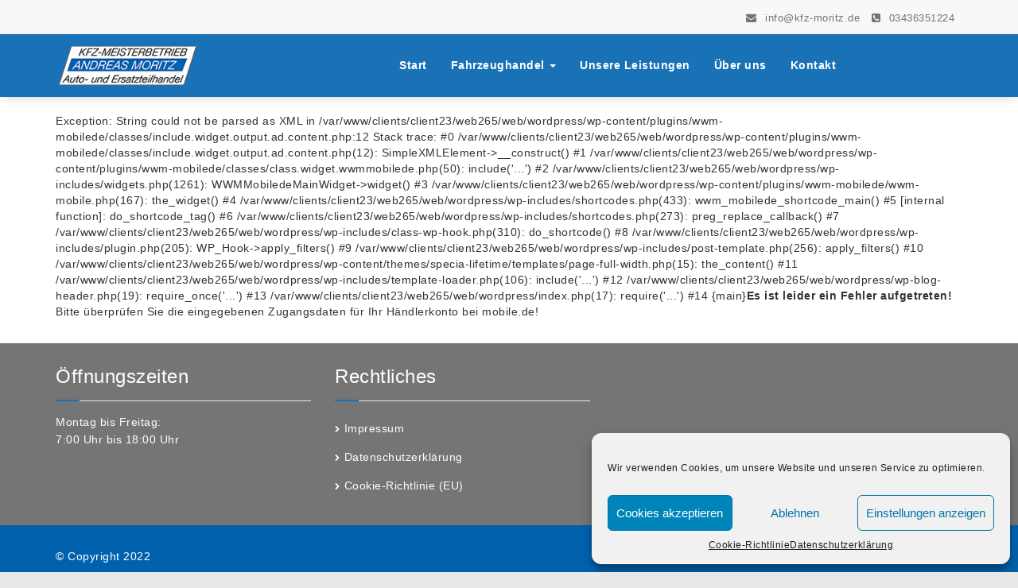

--- FILE ---
content_type: text/html; charset=UTF-8
request_url: https://kfz-moritz.de/unsere-fahrzeuge/?w_item=379050070
body_size: 13818
content:
<!DOCTYPE html>
<html lang="de">
	<head>
	<meta charset="UTF-8">
	<meta name="viewport" content="width=device-width, initial-scale=1">
	<link rel="profile" href="http://gmpg.org/xfn/11">
	<link rel="pingback" href="https://kfz-moritz.de/xmlrpc.php">

	<title>Unsere Fahrzeuge &#8211; Kfz-Meisterbetrieb</title>
<meta name='robots' content='max-image-preview:large' />
<link rel='dns-prefetch' href='//fonts.googleapis.com' />
<link rel="alternate" type="application/rss+xml" title="Kfz-Meisterbetrieb &raquo; Feed" href="https://kfz-moritz.de/feed/" />
<link rel="alternate" type="application/rss+xml" title="Kfz-Meisterbetrieb &raquo; Kommentar-Feed" href="https://kfz-moritz.de/comments/feed/" />
<script type="text/javascript">
window._wpemojiSettings = {"baseUrl":"https:\/\/s.w.org\/images\/core\/emoji\/14.0.0\/72x72\/","ext":".png","svgUrl":"https:\/\/s.w.org\/images\/core\/emoji\/14.0.0\/svg\/","svgExt":".svg","source":{"concatemoji":"https:\/\/kfz-moritz.de\/wp-includes\/js\/wp-emoji-release.min.js?ver=6.3.7"}};
/*! This file is auto-generated */
!function(i,n){var o,s,e;function c(e){try{var t={supportTests:e,timestamp:(new Date).valueOf()};sessionStorage.setItem(o,JSON.stringify(t))}catch(e){}}function p(e,t,n){e.clearRect(0,0,e.canvas.width,e.canvas.height),e.fillText(t,0,0);var t=new Uint32Array(e.getImageData(0,0,e.canvas.width,e.canvas.height).data),r=(e.clearRect(0,0,e.canvas.width,e.canvas.height),e.fillText(n,0,0),new Uint32Array(e.getImageData(0,0,e.canvas.width,e.canvas.height).data));return t.every(function(e,t){return e===r[t]})}function u(e,t,n){switch(t){case"flag":return n(e,"\ud83c\udff3\ufe0f\u200d\u26a7\ufe0f","\ud83c\udff3\ufe0f\u200b\u26a7\ufe0f")?!1:!n(e,"\ud83c\uddfa\ud83c\uddf3","\ud83c\uddfa\u200b\ud83c\uddf3")&&!n(e,"\ud83c\udff4\udb40\udc67\udb40\udc62\udb40\udc65\udb40\udc6e\udb40\udc67\udb40\udc7f","\ud83c\udff4\u200b\udb40\udc67\u200b\udb40\udc62\u200b\udb40\udc65\u200b\udb40\udc6e\u200b\udb40\udc67\u200b\udb40\udc7f");case"emoji":return!n(e,"\ud83e\udef1\ud83c\udffb\u200d\ud83e\udef2\ud83c\udfff","\ud83e\udef1\ud83c\udffb\u200b\ud83e\udef2\ud83c\udfff")}return!1}function f(e,t,n){var r="undefined"!=typeof WorkerGlobalScope&&self instanceof WorkerGlobalScope?new OffscreenCanvas(300,150):i.createElement("canvas"),a=r.getContext("2d",{willReadFrequently:!0}),o=(a.textBaseline="top",a.font="600 32px Arial",{});return e.forEach(function(e){o[e]=t(a,e,n)}),o}function t(e){var t=i.createElement("script");t.src=e,t.defer=!0,i.head.appendChild(t)}"undefined"!=typeof Promise&&(o="wpEmojiSettingsSupports",s=["flag","emoji"],n.supports={everything:!0,everythingExceptFlag:!0},e=new Promise(function(e){i.addEventListener("DOMContentLoaded",e,{once:!0})}),new Promise(function(t){var n=function(){try{var e=JSON.parse(sessionStorage.getItem(o));if("object"==typeof e&&"number"==typeof e.timestamp&&(new Date).valueOf()<e.timestamp+604800&&"object"==typeof e.supportTests)return e.supportTests}catch(e){}return null}();if(!n){if("undefined"!=typeof Worker&&"undefined"!=typeof OffscreenCanvas&&"undefined"!=typeof URL&&URL.createObjectURL&&"undefined"!=typeof Blob)try{var e="postMessage("+f.toString()+"("+[JSON.stringify(s),u.toString(),p.toString()].join(",")+"));",r=new Blob([e],{type:"text/javascript"}),a=new Worker(URL.createObjectURL(r),{name:"wpTestEmojiSupports"});return void(a.onmessage=function(e){c(n=e.data),a.terminate(),t(n)})}catch(e){}c(n=f(s,u,p))}t(n)}).then(function(e){for(var t in e)n.supports[t]=e[t],n.supports.everything=n.supports.everything&&n.supports[t],"flag"!==t&&(n.supports.everythingExceptFlag=n.supports.everythingExceptFlag&&n.supports[t]);n.supports.everythingExceptFlag=n.supports.everythingExceptFlag&&!n.supports.flag,n.DOMReady=!1,n.readyCallback=function(){n.DOMReady=!0}}).then(function(){return e}).then(function(){var e;n.supports.everything||(n.readyCallback(),(e=n.source||{}).concatemoji?t(e.concatemoji):e.wpemoji&&e.twemoji&&(t(e.twemoji),t(e.wpemoji)))}))}((window,document),window._wpemojiSettings);
</script>
<style type="text/css">
img.wp-smiley,
img.emoji {
	display: inline !important;
	border: none !important;
	box-shadow: none !important;
	height: 1em !important;
	width: 1em !important;
	margin: 0 0.07em !important;
	vertical-align: -0.1em !important;
	background: none !important;
	padding: 0 !important;
}
</style>
	<link rel='stylesheet' id='wp-block-library-css' href='https://kfz-moritz.de/wp-includes/css/dist/block-library/style.min.css?ver=6.3.7' type='text/css' media='all' />
<style id='classic-theme-styles-inline-css' type='text/css'>
/*! This file is auto-generated */
.wp-block-button__link{color:#fff;background-color:#32373c;border-radius:9999px;box-shadow:none;text-decoration:none;padding:calc(.667em + 2px) calc(1.333em + 2px);font-size:1.125em}.wp-block-file__button{background:#32373c;color:#fff;text-decoration:none}
</style>
<style id='global-styles-inline-css' type='text/css'>
body{--wp--preset--color--black: #000000;--wp--preset--color--cyan-bluish-gray: #abb8c3;--wp--preset--color--white: #ffffff;--wp--preset--color--pale-pink: #f78da7;--wp--preset--color--vivid-red: #cf2e2e;--wp--preset--color--luminous-vivid-orange: #ff6900;--wp--preset--color--luminous-vivid-amber: #fcb900;--wp--preset--color--light-green-cyan: #7bdcb5;--wp--preset--color--vivid-green-cyan: #00d084;--wp--preset--color--pale-cyan-blue: #8ed1fc;--wp--preset--color--vivid-cyan-blue: #0693e3;--wp--preset--color--vivid-purple: #9b51e0;--wp--preset--gradient--vivid-cyan-blue-to-vivid-purple: linear-gradient(135deg,rgba(6,147,227,1) 0%,rgb(155,81,224) 100%);--wp--preset--gradient--light-green-cyan-to-vivid-green-cyan: linear-gradient(135deg,rgb(122,220,180) 0%,rgb(0,208,130) 100%);--wp--preset--gradient--luminous-vivid-amber-to-luminous-vivid-orange: linear-gradient(135deg,rgba(252,185,0,1) 0%,rgba(255,105,0,1) 100%);--wp--preset--gradient--luminous-vivid-orange-to-vivid-red: linear-gradient(135deg,rgba(255,105,0,1) 0%,rgb(207,46,46) 100%);--wp--preset--gradient--very-light-gray-to-cyan-bluish-gray: linear-gradient(135deg,rgb(238,238,238) 0%,rgb(169,184,195) 100%);--wp--preset--gradient--cool-to-warm-spectrum: linear-gradient(135deg,rgb(74,234,220) 0%,rgb(151,120,209) 20%,rgb(207,42,186) 40%,rgb(238,44,130) 60%,rgb(251,105,98) 80%,rgb(254,248,76) 100%);--wp--preset--gradient--blush-light-purple: linear-gradient(135deg,rgb(255,206,236) 0%,rgb(152,150,240) 100%);--wp--preset--gradient--blush-bordeaux: linear-gradient(135deg,rgb(254,205,165) 0%,rgb(254,45,45) 50%,rgb(107,0,62) 100%);--wp--preset--gradient--luminous-dusk: linear-gradient(135deg,rgb(255,203,112) 0%,rgb(199,81,192) 50%,rgb(65,88,208) 100%);--wp--preset--gradient--pale-ocean: linear-gradient(135deg,rgb(255,245,203) 0%,rgb(182,227,212) 50%,rgb(51,167,181) 100%);--wp--preset--gradient--electric-grass: linear-gradient(135deg,rgb(202,248,128) 0%,rgb(113,206,126) 100%);--wp--preset--gradient--midnight: linear-gradient(135deg,rgb(2,3,129) 0%,rgb(40,116,252) 100%);--wp--preset--font-size--small: 13px;--wp--preset--font-size--medium: 20px;--wp--preset--font-size--large: 36px;--wp--preset--font-size--x-large: 42px;--wp--preset--spacing--20: 0.44rem;--wp--preset--spacing--30: 0.67rem;--wp--preset--spacing--40: 1rem;--wp--preset--spacing--50: 1.5rem;--wp--preset--spacing--60: 2.25rem;--wp--preset--spacing--70: 3.38rem;--wp--preset--spacing--80: 5.06rem;--wp--preset--shadow--natural: 6px 6px 9px rgba(0, 0, 0, 0.2);--wp--preset--shadow--deep: 12px 12px 50px rgba(0, 0, 0, 0.4);--wp--preset--shadow--sharp: 6px 6px 0px rgba(0, 0, 0, 0.2);--wp--preset--shadow--outlined: 6px 6px 0px -3px rgba(255, 255, 255, 1), 6px 6px rgba(0, 0, 0, 1);--wp--preset--shadow--crisp: 6px 6px 0px rgba(0, 0, 0, 1);}:where(.is-layout-flex){gap: 0.5em;}:where(.is-layout-grid){gap: 0.5em;}body .is-layout-flow > .alignleft{float: left;margin-inline-start: 0;margin-inline-end: 2em;}body .is-layout-flow > .alignright{float: right;margin-inline-start: 2em;margin-inline-end: 0;}body .is-layout-flow > .aligncenter{margin-left: auto !important;margin-right: auto !important;}body .is-layout-constrained > .alignleft{float: left;margin-inline-start: 0;margin-inline-end: 2em;}body .is-layout-constrained > .alignright{float: right;margin-inline-start: 2em;margin-inline-end: 0;}body .is-layout-constrained > .aligncenter{margin-left: auto !important;margin-right: auto !important;}body .is-layout-constrained > :where(:not(.alignleft):not(.alignright):not(.alignfull)){max-width: var(--wp--style--global--content-size);margin-left: auto !important;margin-right: auto !important;}body .is-layout-constrained > .alignwide{max-width: var(--wp--style--global--wide-size);}body .is-layout-flex{display: flex;}body .is-layout-flex{flex-wrap: wrap;align-items: center;}body .is-layout-flex > *{margin: 0;}body .is-layout-grid{display: grid;}body .is-layout-grid > *{margin: 0;}:where(.wp-block-columns.is-layout-flex){gap: 2em;}:where(.wp-block-columns.is-layout-grid){gap: 2em;}:where(.wp-block-post-template.is-layout-flex){gap: 1.25em;}:where(.wp-block-post-template.is-layout-grid){gap: 1.25em;}.has-black-color{color: var(--wp--preset--color--black) !important;}.has-cyan-bluish-gray-color{color: var(--wp--preset--color--cyan-bluish-gray) !important;}.has-white-color{color: var(--wp--preset--color--white) !important;}.has-pale-pink-color{color: var(--wp--preset--color--pale-pink) !important;}.has-vivid-red-color{color: var(--wp--preset--color--vivid-red) !important;}.has-luminous-vivid-orange-color{color: var(--wp--preset--color--luminous-vivid-orange) !important;}.has-luminous-vivid-amber-color{color: var(--wp--preset--color--luminous-vivid-amber) !important;}.has-light-green-cyan-color{color: var(--wp--preset--color--light-green-cyan) !important;}.has-vivid-green-cyan-color{color: var(--wp--preset--color--vivid-green-cyan) !important;}.has-pale-cyan-blue-color{color: var(--wp--preset--color--pale-cyan-blue) !important;}.has-vivid-cyan-blue-color{color: var(--wp--preset--color--vivid-cyan-blue) !important;}.has-vivid-purple-color{color: var(--wp--preset--color--vivid-purple) !important;}.has-black-background-color{background-color: var(--wp--preset--color--black) !important;}.has-cyan-bluish-gray-background-color{background-color: var(--wp--preset--color--cyan-bluish-gray) !important;}.has-white-background-color{background-color: var(--wp--preset--color--white) !important;}.has-pale-pink-background-color{background-color: var(--wp--preset--color--pale-pink) !important;}.has-vivid-red-background-color{background-color: var(--wp--preset--color--vivid-red) !important;}.has-luminous-vivid-orange-background-color{background-color: var(--wp--preset--color--luminous-vivid-orange) !important;}.has-luminous-vivid-amber-background-color{background-color: var(--wp--preset--color--luminous-vivid-amber) !important;}.has-light-green-cyan-background-color{background-color: var(--wp--preset--color--light-green-cyan) !important;}.has-vivid-green-cyan-background-color{background-color: var(--wp--preset--color--vivid-green-cyan) !important;}.has-pale-cyan-blue-background-color{background-color: var(--wp--preset--color--pale-cyan-blue) !important;}.has-vivid-cyan-blue-background-color{background-color: var(--wp--preset--color--vivid-cyan-blue) !important;}.has-vivid-purple-background-color{background-color: var(--wp--preset--color--vivid-purple) !important;}.has-black-border-color{border-color: var(--wp--preset--color--black) !important;}.has-cyan-bluish-gray-border-color{border-color: var(--wp--preset--color--cyan-bluish-gray) !important;}.has-white-border-color{border-color: var(--wp--preset--color--white) !important;}.has-pale-pink-border-color{border-color: var(--wp--preset--color--pale-pink) !important;}.has-vivid-red-border-color{border-color: var(--wp--preset--color--vivid-red) !important;}.has-luminous-vivid-orange-border-color{border-color: var(--wp--preset--color--luminous-vivid-orange) !important;}.has-luminous-vivid-amber-border-color{border-color: var(--wp--preset--color--luminous-vivid-amber) !important;}.has-light-green-cyan-border-color{border-color: var(--wp--preset--color--light-green-cyan) !important;}.has-vivid-green-cyan-border-color{border-color: var(--wp--preset--color--vivid-green-cyan) !important;}.has-pale-cyan-blue-border-color{border-color: var(--wp--preset--color--pale-cyan-blue) !important;}.has-vivid-cyan-blue-border-color{border-color: var(--wp--preset--color--vivid-cyan-blue) !important;}.has-vivid-purple-border-color{border-color: var(--wp--preset--color--vivid-purple) !important;}.has-vivid-cyan-blue-to-vivid-purple-gradient-background{background: var(--wp--preset--gradient--vivid-cyan-blue-to-vivid-purple) !important;}.has-light-green-cyan-to-vivid-green-cyan-gradient-background{background: var(--wp--preset--gradient--light-green-cyan-to-vivid-green-cyan) !important;}.has-luminous-vivid-amber-to-luminous-vivid-orange-gradient-background{background: var(--wp--preset--gradient--luminous-vivid-amber-to-luminous-vivid-orange) !important;}.has-luminous-vivid-orange-to-vivid-red-gradient-background{background: var(--wp--preset--gradient--luminous-vivid-orange-to-vivid-red) !important;}.has-very-light-gray-to-cyan-bluish-gray-gradient-background{background: var(--wp--preset--gradient--very-light-gray-to-cyan-bluish-gray) !important;}.has-cool-to-warm-spectrum-gradient-background{background: var(--wp--preset--gradient--cool-to-warm-spectrum) !important;}.has-blush-light-purple-gradient-background{background: var(--wp--preset--gradient--blush-light-purple) !important;}.has-blush-bordeaux-gradient-background{background: var(--wp--preset--gradient--blush-bordeaux) !important;}.has-luminous-dusk-gradient-background{background: var(--wp--preset--gradient--luminous-dusk) !important;}.has-pale-ocean-gradient-background{background: var(--wp--preset--gradient--pale-ocean) !important;}.has-electric-grass-gradient-background{background: var(--wp--preset--gradient--electric-grass) !important;}.has-midnight-gradient-background{background: var(--wp--preset--gradient--midnight) !important;}.has-small-font-size{font-size: var(--wp--preset--font-size--small) !important;}.has-medium-font-size{font-size: var(--wp--preset--font-size--medium) !important;}.has-large-font-size{font-size: var(--wp--preset--font-size--large) !important;}.has-x-large-font-size{font-size: var(--wp--preset--font-size--x-large) !important;}
.wp-block-navigation a:where(:not(.wp-element-button)){color: inherit;}
:where(.wp-block-post-template.is-layout-flex){gap: 1.25em;}:where(.wp-block-post-template.is-layout-grid){gap: 1.25em;}
:where(.wp-block-columns.is-layout-flex){gap: 2em;}:where(.wp-block-columns.is-layout-grid){gap: 2em;}
.wp-block-pullquote{font-size: 1.5em;line-height: 1.6;}
</style>
<link rel='stylesheet' id='contact-form-7-css' href='https://kfz-moritz.de/wp-content/plugins/contact-form-7/includes/css/styles.css?ver=5.8.1' type='text/css' media='all' />
<style id='contact-form-7-inline-css' type='text/css'>
.wpcf7 .wpcf7-recaptcha iframe {margin-bottom: 0;}.wpcf7 .wpcf7-recaptcha[data-align="center"] > div {margin: 0 auto;}.wpcf7 .wpcf7-recaptcha[data-align="right"] > div {margin: 0 0 0 auto;}
</style>
<link rel='stylesheet' id='cmplz-general-css' href='https://kfz-moritz.de/wp-content/plugins/complianz-gdpr/assets/css/cookieblocker.min.css?ver=6.5.5' type='text/css' media='all' />
<link rel='stylesheet' id='style-css' href='https://kfz-moritz.de/wp-content/themes/specia-lifetime/style.css?ver=6.3.7' type='text/css' media='all' />
<link rel='stylesheet' id='owl-carousel-css' href='https://kfz-moritz.de/wp-content/themes/specia-lifetime/css/owl.carousel.css?ver=6.3.7' type='text/css' media='all' />
<link rel='stylesheet' id='bootstrap-css' href='https://kfz-moritz.de/wp-content/themes/specia-lifetime/css/bootstrap.css?ver=6.3.7' type='text/css' media='all' />
<link rel='stylesheet' id='owl-carousel-theme-css' href='https://kfz-moritz.de/wp-content/themes/specia-lifetime/css/owl.theme.default.min.css?ver=6.3.7' type='text/css' media='all' />
<link rel='stylesheet' id='woo-css' href='https://kfz-moritz.de/wp-content/themes/specia-lifetime/css/specia/woo.css?ver=6.3.7' type='text/css' media='all' />
<link rel='stylesheet' id='specia-widget-css' href='https://kfz-moritz.de/wp-content/themes/specia-lifetime/css/specia/widget.css?ver=6.3.7' type='text/css' media='all' />
<link rel='stylesheet' id='specia-form-css' href='https://kfz-moritz.de/wp-content/themes/specia-lifetime/css/specia/form.css?ver=6.3.7' type='text/css' media='all' />
<link rel='stylesheet' id='specia-hover-css' href='https://kfz-moritz.de/wp-content/themes/specia-lifetime/css/hover.css?ver=6.3.7' type='text/css' media='all' />
<link rel='stylesheet' id='specia-portfolio-effects-css' href='https://kfz-moritz.de/wp-content/themes/specia-lifetime/css/portfolio-effects.css?ver=6.3.7' type='text/css' media='all' />
<link rel='stylesheet' id='specia-service-effects-css' href='https://kfz-moritz.de/wp-content/themes/specia-lifetime/css/service-effects.css?ver=6.3.7' type='text/css' media='all' />
<link rel='stylesheet' id='specia-typography-css' href='https://kfz-moritz.de/wp-content/themes/specia-lifetime/css/typography.css?ver=6.3.7' type='text/css' media='all' />
<link rel='stylesheet' id='specia-media-query-css' href='https://kfz-moritz.de/wp-content/themes/specia-lifetime/css/media-query.css?ver=6.3.7' type='text/css' media='all' />
<link rel='stylesheet' id='animate-css' href='https://kfz-moritz.de/wp-content/themes/specia-lifetime/css/animate.min.css?ver=6.3.7' type='text/css' media='all' />
<link rel='stylesheet' id='specia-text-rotator-css' href='https://kfz-moritz.de/wp-content/themes/specia-lifetime/css/text-rotator.css?ver=6.3.7' type='text/css' media='all' />
<link rel='stylesheet' id='specia-menus-css' href='https://kfz-moritz.de/wp-content/themes/specia-lifetime/css/menus.css?ver=6.3.7' type='text/css' media='all' />
<link rel='stylesheet' id='specia-layout-css' href='https://kfz-moritz.de/wp-content/themes/specia-lifetime/css/layout.css?ver=6.3.7' type='text/css' media='all' />
<link rel='stylesheet' id='specia-font-awesome-css' href='https://kfz-moritz.de/wp-content/themes/specia-lifetime/inc/fonts/font-awesome/css/font-awesome.min.css?ver=6.3.7' type='text/css' media='all' />
<link data-service="google-fonts" data-category="marketing" rel='stylesheet' id='specia-fonts-css' href="#" data-href='//fonts.googleapis.com/css?family=Open+Sans%3A300%2C400%2C600%2C700%2C800%7CRaleway%3A400%2C700&#038;subset=latin%2Clatin-ext' type='text/css' media='all' />
<link rel='stylesheet' id='wwm-mobilede-frontend-css-css' href='https://kfz-moritz.de/wp-content/plugins/wwm-mobilede/css/wwm-mobilede-frontend.css?ver=6.3.7' type='text/css' media='all' />
<link rel='stylesheet' id='wwm-mobilede-lineawesome-css-css' href='https://kfz-moritz.de/wp-content/plugins/wwm-mobilede/fonts/lineawesome/lineawesome.min.css?ver=6.3.7' type='text/css' media='all' />
<link rel='stylesheet' id='msl-main-css' href='https://kfz-moritz.de/wp-content/plugins/master-slider/public/assets/css/masterslider.main.css?ver=3.9.3' type='text/css' media='all' />
<link rel='stylesheet' id='msl-custom-css' href='https://kfz-moritz.de/wp-content/uploads/master-slider/custom.css?ver=6.3' type='text/css' media='all' />
<link rel='stylesheet' id='wp-featherlight-css' href='https://kfz-moritz.de/wp-content/plugins/wp-featherlight/css/wp-featherlight.min.css?ver=1.3.4' type='text/css' media='all' />
<script type='text/javascript' src='https://kfz-moritz.de/wp-includes/js/jquery/jquery.min.js?ver=3.7.0' id='jquery-core-js'></script>
<script type='text/javascript' src='https://kfz-moritz.de/wp-includes/js/jquery/jquery-migrate.min.js?ver=3.4.1' id='jquery-migrate-js'></script>
<script type='text/javascript' src='https://kfz-moritz.de/wp-content/themes/specia-lifetime/js/owl.carousel.min.js?ver=6.3.7' id='owl-carousel-js'></script>
<script type='text/javascript' src='https://kfz-moritz.de/wp-content/themes/specia-lifetime/js/bootstrap.min.js?ver=6.3.7' id='bootstrap-js'></script>
<script type='text/javascript' src='https://kfz-moritz.de/wp-content/themes/specia-lifetime/js/jquery.simple-text-rotator.min.js?ver=6.3.7' id='specia-text-rotator-js'></script>
<script type='text/javascript' src='https://kfz-moritz.de/wp-content/themes/specia-lifetime/js/jquery.sticky.js?ver=6.3.7' id='sticky-js-js'></script>
<script type='text/javascript' src='https://kfz-moritz.de/wp-content/themes/specia-lifetime/js/wow.min.js?ver=6.3.7' id='wow-min-js'></script>
<script type='text/javascript' src='https://kfz-moritz.de/wp-content/themes/specia-lifetime/js/component.js?ver=6.3.7' id='specia-service-component-js'></script>
<script type='text/javascript' src='https://kfz-moritz.de/wp-content/themes/specia-lifetime/js/modernizr.custom.js?ver=6.3.7' id='specia-service-modernizr-custom-js'></script>
<script type='text/javascript' src='https://kfz-moritz.de/wp-content/themes/specia-lifetime/js/custom.js?ver=6.3.7' id='specia-custom-js-js'></script>
<script type='text/javascript' src='https://kfz-moritz.de/wp-content/themes/specia-lifetime/js/dropdown.js?ver=6.3.7' id='specia-dropdown-js'></script>
<link rel="https://api.w.org/" href="https://kfz-moritz.de/wp-json/" /><link rel="alternate" type="application/json" href="https://kfz-moritz.de/wp-json/wp/v2/pages/943" /><link rel="EditURI" type="application/rsd+xml" title="RSD" href="https://kfz-moritz.de/xmlrpc.php?rsd" />
<meta name="generator" content="WordPress 6.3.7" />
<link rel="canonical" href="https://kfz-moritz.de/unsere-fahrzeuge/" />
<link rel='shortlink' href='https://kfz-moritz.de/?p=943' />
<link rel="alternate" type="application/json+oembed" href="https://kfz-moritz.de/wp-json/oembed/1.0/embed?url=https%3A%2F%2Fkfz-moritz.de%2Funsere-fahrzeuge%2F" />
<link rel="alternate" type="text/xml+oembed" href="https://kfz-moritz.de/wp-json/oembed/1.0/embed?url=https%3A%2F%2Fkfz-moritz.de%2Funsere-fahrzeuge%2F&#038;format=xml" />
<script>var ms_grabbing_curosr = 'https://kfz-moritz.de/wp-content/plugins/master-slider/public/assets/css/common/grabbing.cur', ms_grab_curosr = 'https://kfz-moritz.de/wp-content/plugins/master-slider/public/assets/css/common/grab.cur';</script>
<meta name="generator" content="MasterSlider 3.9.3 - Responsive Touch Image Slider | avt.li/msf" />
<style>.cmplz-hidden{display:none!important;}</style><style>body.boxed { background:url("https://kfz-moritz.de/wp-content/themes/specia-lifetime/images/bg-pattern/pattern-1.png");}</style><style type="text/css">
/*=========================================
    Primary Color
=========================================*/
/* Header CSS */
.header-top-info-1 .social li a i:hover, 
.header-top-info-2 .social li a i:hover, 
.header-top-info-3 .social li a i:hover, 
.header-top-info-4 .social li a i:hover, 
.header-top-info-5 .social li a i:hover, 
.header-top-info-6 .social li a i:hover,
.header-top-info-8 .social li a i:hover
{
    background: #0062ae;
}
.specia-cart a.cart-icon i, .benzer-cart a.cart-icon i {
    color: #0062ae;
}
/* Header Cart */
.specia-cart a.cart-icon i {
    color: #0062ae;
}
.heropress-cart a.cart-icon span, .magzee-cart a.cart-icon span, .spyropress-cart a.cart-icon span, .fabify-cart a.cart-icon span {
    background: #0062ae;
}
a.heropress-button {
	border: solid 2px #0062ae !important;
    background: #0062ae;
}
a.magzee-button {
    background: #0062ae;
}
a.spyropress-button,
a.spyropress-button:hover, .navbar-default .navbar-nav > li > a.spyropress-button:hover {
	background: #0062ae !important;
}
.header_spyropress_dark .info_details .icon i, .header_spyropress_light .info_details .icon i,
.header_webstrap_dark .info_details .icon i, .header_webstrap_light .info_details .icon i ,
.header_nifty_dark .info_details .icon i, .header_nifty_light .info_details .icon i  {
    color: #0062ae;
}
.fabify-button a {
	background: #0062ae !important;
}
.header-contact i {
    color: #0062ae;
}
span.searchbox-icon:hover, .searchbox-open .searchbox-submit {
    background: #0062ae;
}

/* Menu CSS */
.nav-center, 
.nav-magzee, 
.nav-fabify {
	background: #0062ae !important;
}
.navbar-brand::first-letter {
	color: #0062ae !important;
}
.nav-specia .navbar-nav > li.active > a, 
.nav-specia .navbar-nav > li.active > a:hover, 
.nav-center .navbar-nav > li.active > a, 
.nav-center .navbar-nav > li.active > a:hover, 
.nav-heropress .navbar-nav > li.active > a, 
.nav-heropress .navbar-nav > li.active > a:hover, 
.nav-magzee .navbar-nav > li.active > a, 
.nav-magzee .navbar-nav > li.active > a:hover,
.nav-fabify .navbar-nav > li.active > a, 
.nav-fabify .navbar-nav > li.active > a:hover,
.nav-benzer .navbar-nav > li.active > a, 
.nav-benzer .navbar-nav > li.active > a:hover,    
.dropdown-menu > .active > a {
    background: #0062ae !important;
}
.nav-spyropress .navbar-nav > .active > a, .nav-spyropress .navbar-nav > .active > a:hover {
	border-top: solid 3px #0062ae !important;
}
.dropdown-menu > li > a:hover,
.dropdown-menu > li > a:focus {
    background: #0062ae !important;
}

/* Slider CSS */
.slider-version-one .caption h1 span, .slider-version-two .caption h1 span, .slider-version-three .caption h1 span{
    color: #0062ae;
}
.specia-btn-1:hover, .specia-btn-2:hover, .specia-btn-3:hover{
    background: #0062ae;
	border-color: #0062ae;
}
.owl-theme .owl-controls .owl-nav [class*=owl-]:hover {
    background: #0062ae;
}
.owl-theme .owl-dots .owl-dot.active span,
.owl-theme .owl-dots .owl-dot:hover span,
.slider-version .slider-version-three .owl-controls .owl-dots .owl-dot.active span,
.slider-version .slider-version-three.owl-controls .owl-dots .owl-dot.hover span {
    background: #0062ae;
	border-color: #0062ae;
}

/* Service CSS */
.section-heading span{
    color: #0062ae;
}
.service-version-one .service-title a:hover, .service-version-one .service-title a:active, .service-version-one .service-title a:focus, .icon-block.icon-block-1:hover .icon-block-item i {
    color: #0062ae;
}
/* Service Section CSS */
.service-version-one .service-icon-box i:hover {
    background: #0062ae;
}
.specia-icon-effect-1 .specia-icon:after {
	box-shadow: 0 0 0 4px #0062ae;
}
.specia-icon-effect-5 .specia-icon:hover {
	box-shadow: 0 0 0 4px #0062ae;
}
.specia-icon-effect-6 .specia-icon:hover {
	box-shadow: 0 0 0 4px #0062ae;
}
.specia-icon-effect-8 .specia-icon:hover {
	background: #0062ae;
}
.hero-service-box:hover { 
	background-color: #0062ae;
}
.hero-service-box > i {
	color: #0062ae;
}
.hero-service-image:hover > h3 a {
	color: #0062ae;
}
.hero-service-image:hover > a {
	border: solid 1px #0062ae;
	background-color: #0062ae;
}
.hero-service-color:hover > a {
	color: #0062ae;
}
/* Portfolio CSS */
figure.effect-apollo p {
    border-left: 5px solid #0062ae;
}
/* Cal Action CSS */
.call-to-action-one .background-overlay{
    background: #0062ae;
}
.call-to-action-one .call-btn-1:hover {
    color: #0062ae;
}
.call-to-action-two .call-btn-2:hover {
    background: #0062ae;
	border-color: #0062ae;
}
.call-to-action-three .call-btn-3:hover {
    background: #0062ae;
	border-color: #0062ae;
}

/* Features Section CSS */
.features-version-one h2 span, .features-version-two h2 span, .features-version-three h2 span{
    color: #0062ae;
}
.features-version-one .feature-box-info h4 a, .features-version-two .feature-box-info h4 a, .features-version-three .feature-box-info h4 a{
    color: #0062ae;
}

/* Pricing Section CSS */
.plans-version-one .plan .price, .plans-version-three .plan .price {
    background: #0062ae;
}
.plans-version-one .plan .period, .plans-version-three .plan .period {
   background: #0062ae;
}
.plans-version-one .plan .order:hover, .plans-version-three .plan .order:hover{
    background: #0062ae;
    border: solid 2px #0062ae;
}

/* Pricing Section CSS */
.plans-version-two .plan h2 {
    background: #0062ae;
}
.plans-version-two .plan .order:hover{
    background: #0062ae;
    border: solid 2px #0062ae;
}
.pricing-box .default-btn{
    border: 2px solid #0062ae;
}
.pricing-box .default-btn:hover {
	background-color: #0062ae;
}
.pricing-head h3 {
	color: #0062ae;
}
/* Testimonial Section CSS */
.testimonial-one h2 span, .testimonial-two h2 span{
    color: #0062ae;
}
.testimonial-one .testimonial-version-one .item .testimonial-box footer .testimonial-name,
.testimonial-two .testimonial-version-two .item .testimonial-box footer .testimonial-name,
.testimonial-four .testimonial-version-four .item h4 {
    color: #0062ae;
}
.testimonial-four .testimonial-version-four .owl-controls .owl-dots .owl-dot.active span {
	background: #0062ae;
	border: 2px solid #0062ae;
}

/* Latest Blog Section CSS */
.blog-version-1 article:hover footer.entry-footer{
     background: #0062ae;
}
.entry-content .more-link:hover {
    background: #0062ae;
	border: solid 2px #0062ae;
}

/* Client Section CSS */
.client h2 span{
    color: #0062ae;
}

/* Team Section CSS */
.team-version-one .single-team-member a.profile-btn {
	background: #0062ae;
	border: solid 2px #0062ae;
}

/* Footer Section CSS */
.footer-sidebar .widget .title-border { 
    border-bottom: 2px solid #0062ae;
}
.footer-sidebar .widget table tbody a { 
	color: #0062ae; 
}
.widget table #next a, .widget table #prev a { 
	color: #0062ae; font-weight: 600; 
}
.footer-sidebar  .widget ul li a:hover, .widget ul li a:active { 
    color: #0062ae; 
}
.footer-sidebar .widget input[type="submit"]:hover{
    background: #0062ae;
    border-color: #0062ae;
}
.footer-sidebar .tagcloud a:hover, .tagcloud a:focus {  
    border: 1px solid #0062ae;
    background: #0062ae;
}
.footer-sidebar .widget table tbody a:hover, .widget table tbody a:focus { 
	color: #0062ae; 
}

/* Copyright Content */
.payment-icon li a:hover{
    color: #0062ae;
}
.footer-copyright p a:hover{
    color: #0062ae;
}
.top-scroll {
    border-color: #0062ae;
    color: #0062ae;
}

/* About Page CSS */
.team-version-one .single-team-member .img-box .background-overlay .box .content ul li a,
.team-version-two .single-team-member .img-box .background-overlay .box .content ul li a {
    color: #0062ae;
}
.team-version-one .single-team-member > span,
.team-version-two .single-team-member > span,
.team-version-four .single-team-member .team-info h4,
.team-version-four .single-team-member .team-overlay .bio h4 {
    color: #0062ae;
}
.single-view-team-member span,
.single-view-team-member span {
    color: #0062ae;
}
.team-version-one .single-view-team-member .social li a i:hover,
.team-version-two .single-view-team-member .social li a i:hover,
.team-version-two .background-overlay .box .content ul li a:hover {
    background: #0062ae;
}
.team-version-one .single-team-member a.profile-btn:hover,
.team-version-two .single-team-member a.profile-btn:hover {
    background: #0062ae;
    border: solid 2px #0062ae;
}
.team-version-one .single-team-member .img-box .background-overlay .box .content ul li a:hover,
.team-version-two .single-team-member .img-box .background-overlay .box .content ul li a:hover {
    background: #0062ae;
    border-color: #0062ae;
}
.single-view-portfolio-member .portfolio_button:hover {
    background: #0062ae;
    border: solid 2px #0062ae;
}

/* Pagination CSS */
.paginations a:hover, .paginations a:focus, .paginations a.active, span.page-numbers.current {
    border: 1px solid #0062ae;
    background-color: #0062ae;
}

/* Portfolio Filter CSS */
.portfolio-tab-sorting li a.active, .portfolio-tab-sorting li a:hover {
    background: #0062ae;
    border: solid 2px #0062ae;
}

/* Blog Page CSS */
.page-wrapper article:hover footer.entry-footer {
     background: #0062ae;
}
.comment-reply-title {
    border-top: 4px solid #0062ae;
}
.required {
    color: #0062ae;
}
a.comment-reply-link {
    color: #0062ae;
}

/* Error Page CSS */
.error-page h1{
    color: #0062ae;
}
/* Contact Page CSS */
.contact-section-two .contact-info .fa {
	color: #0062ae;
}

/* Form Element CSS */
button:hover,
input[type="button"]:hover,
input[type="reset"]:hover,
input[type="submit"]:hover {
    background: #0062ae;
    border: solid 2px #0062ae;
}

/* Breadcrumb CSS */
.page-breadcrumb a{
    color: #0062ae;
}


/*Sidebar Area CSS */
.sidebar .widget ul li a:hover, .widget ul li a:active { 
    color: #0062ae; 
}
.sidebar .widget table tbody a {
    color: #0062ae;
}
.sidebar .widget input[type="submit"]:hover{
    background: #0062ae;
    border-color: #0062ae;
}
.sidebar .tagcloud a:hover, .tagcloud a:focus {  
    border: 1px solid #0062ae;
    background: #0062ae;
} 
.sidebar .widget .title-border { 
    border-bottom: 2px solid #0062ae;
}

/* Typography */
blockquote { 
    border-left: 5px solid #0062ae !important;
}
table th {     
    border: 1px solid #0062ae;
    background: #0062ae;
}
em, cite, q { 
	color: #0062ae;
}
s, strike, del { 
	color: #0062ae; 
}
h1 span, h2 span, h3 span, h4 span, h5 span, h6 span, h1 small, h2 small, h3 small, h4 small, h5 small, h6 small {
    color: #0062ae;
}
body a:focus, body a:hover {
    color: #0062ae;
}
.gallery-item:hover figcaption {
	background: #0062ae;
}

/* Form */
button:focus,
input[type="button"]:focus,
input[type="reset"]:focus,
input[type="submit"]:focus,
button:active,
input[type="button"]:active,
input[type="reset"]:active,
input[type="submit"]:active {
    background: #0062ae;
    border: solid 2px #0062ae;
}

/* WooCommerce */
.woocommerce a.button:hover, 
.woocommerce button.button.alt:hover, 
.woocommerce #respond input#submit:hover,
.woocommerce input.button.alt:hover,
.woocommerce button.button.alt.disabled:hover,
.woocommerce-cart table.cart input.button:hover,
.woocommerce input.button:hover,
.woocommerce button.button:hover {
	background: #0062ae;
    border: solid 2px #0062ae;
}
.woocommerce nav.woocommerce-pagination ul li span.current {
	background: #0062ae;
	border: solid 1px #0062ae;
}
.woocommerce nav.woocommerce-pagination a.page-numbers:hover {
	background: #0062ae;
}
.woocommerce-cart .wc-proceed-to-checkout a.checkout-button:hover {
	background: #0062ae;
    border: solid 2px #0062ae;
}
.woocommerce p.stars a {
	color: #0062ae;
}
.woo-sidebar .widget .title-border { 
    border-bottom: 2px solid #0062ae;
}
.woocommerce a.remove:hover {
	background: #0062ae;
}
.price_slider_wrapper .ui-slider .ui-slider-handle {
    border: 5px solid #0062ae;
}
.price_slider_wrapper .ui-slider .ui-slider-range {
  background: #0062ae;
}
.woocommerce-MyAccount-navigation ul li.is-active {
	background: #0062ae;
}

/* --------------------------------------
=========================================
    Secondary Color
=========================================
-----------------------------------------*/
/* Top Bar */
.header-top-info-5, .header-top-info-6 {
	 background: #666666;
}
/* Header Cart & Header */
.specia-cart a.cart-icon span, .proficient-cart a.cart-icon span,  .benzer-cart a.cart-icon span {
    background: #666666;
}
a.specia-button {
	border: solid 2px #666666 !important;
	color: #666666 !important;
}
a.specia-button:hover, .navbar-default .navbar-nav > li > a.specia-button:hover {
	background: #666666 !important;
	color: #ffffff !important;
}
a.proficient-button, a.proficient-button:hover{
	background: #666666 !important;
}
.benzer-button a {
    color: #666666;
    border: solid 2px #666666;
}
.benzer-button a:hover {
    background: #666666;
}
.fabify-button a:hover {
	background: #666666 !important;
}

.header_spyropress_light .info_details a {
    color: #666666;
}
.header_spyropress_dark {
	background: rgba(102, 102, 102, 0.7);
}
.header_nifty_dark {
    background: #666666;
}

/* Menu CSS */
.navbar-brand {
	color: #666666 !important;
}
.nav-spyropress {
	background: #666666 !important;
}
/* Slider CSS */
.owl-theme .owl-controls .owl-nav [class*=owl-] {
    background: #666666;
}
.slider-version .slider-version-three .owl-controls .owl-nav [class*=owl-] {
    background: transparent;
}
/* Service CSS */
.section-heading{
    color: #666666;
}
.specia-icon-effect-1 .specia-icon {
	background: #666666;
}
.specia-icon-effect-2 .specia-icon:after {
	background: #202e31;
}
.specia-icon-effect-3 .specia-icon:after {
	background: #666666;
}
.specia-icon-effect-4 .specia-icon {
	background: #666666;
	box-shadow: 0 0 0 4px #666666;
}
.specia-icon-effect-5 .specia-icon {
	box-shadow: 0 0 0 4px #666666;
	background: #666666;
}
.specia-icon-effect-6 .specia-icon {
	background: #666666;
	box-shadow: 0 0 0 4px #666666;
}
.specia-icon-effect-8 .specia-icon {
	background: #666666;
}

/* Pricing Section CSS */
.plans-version-one .plan header, .plans-version-three .plan header {
    background: #666666;
}
.plans-version-one .plan .order, .plans-version-three .plan .order{
    color: #666666;
    border: solid 2px #666666;
}

/* Pricing Section CSS */
.plans-version-two .plan header {
    background: #666666;
}
.plans-version-two .plan .order{
    color: #666666;
    border: solid 2px #666666;
}

/* Latest Blog Section CSS */
.blog-version-1 footer.entry-footer {
    background: #666666;
}
.entry-content .more-link {
    color: #666666;
    border: solid 2px #666666;
}

/* Client Section CSS */
.client h2 {
    color: #666666;
}

/* Footer Section CSS */
.footer-sidebar .background-overlay { 
	background: #666666;
}
.footer-sidebar .widget table caption, .woo-sidebar .widget table caption  { 
    background: #666666;
}

/* Footer Copyright Section */
.footer-copyright {
    background: #666666;
}

/* About Page CSS */
.single-team-member a.profile-btn{    
    color: #666666;
    border: solid 2px #666666;
}

/* Portfolio Filter */
.portfolio-tab-sorting li a {
    color: #666666;
	border: solid 2px #666666;
}

/* Blog Page CSS */
footer.entry-footer {
    background: #666666;
}   
h2.entry-title a {
    color: #666666;
}
.entry-header h2.entry-title {
    color: #666666;
}

/* Error Page CSS */
.error-page h2{
    color: #666666;
}

/* Form Element CSS */
button,
input[type="button"],
input[type="reset"],
input[type="submit"] {
    color: #666666;
    border: solid 2px #666666;
}

/*Sidebar Area CSS */
.sidebar .widget .widget-title {
    color: #666666;
}
.sidebar .widget input[type="submit"] {
    color: #666666;
    border: solid 2px #666666;
}
.sidebar .widget table caption { 
    background: #666666;
}
/* Typography */
h1, .h1,
h2, .h2,
h3, .h3,
h4, .h4,
h5, .h5,
h6, .h6 {
	color: #666666;
}
blockquote cite, blockquote small { 
	color: #666666;
}
address { 
	color: #666666;
}
ins { 
	color: #666666;
}
.gallery-item .gallery-caption {
    background: #666666;
}	

/* WooCommerce */
.woocommerce a.button, 
.woocommerce button.button.alt, 
.woocommerce #respond input#submit,
.woocommerce input.button.alt, 
.woocommerce input.button:disabled, .woocommerce input.button:disabled[disabled],
.woocommerce-cart table.cart input.button,
.woocommerce input.button,
.woocommerce button.button {
	color: #666666;
    border: solid 2px #666666;
}
.woocommerce-cart .wc-proceed-to-checkout a.checkout-button {
    border: solid 2px #666666;
	color: #666666;
}
.price_slider_wrapper .ui-slider-horizontal {
  background: #666666;
}
.woocommerce-MyAccount-navigation ul li {
	background: #666666;
}

.spyropress-cart a.cart-icon span{
	color: #666666;
}

a.spyropress-button,
a.spyropress-button:hover, 
.navbar-default .navbar-nav > li > a.spyropress-button:hover {
	color: #666666;
}

.spyropress-cta h2,
.spyropress-cta span,
.spyropress-cta .call-btn-1:hover {
    color: #666666 !important;
}
.spyropress-cta .call-btn-1 {
    background-color: #666666;
}
</style>

<style type="text/css" id="custom-background-css">
body.custom-background { background-color: #e8e8e8; }
</style>
	<link rel="icon" href="https://kfz-moritz.de/wp-content/uploads/2021/03/cropped-Favicon_KFZ_AM-32x32.jpg" sizes="32x32" />
<link rel="icon" href="https://kfz-moritz.de/wp-content/uploads/2021/03/cropped-Favicon_KFZ_AM-192x192.jpg" sizes="192x192" />
<link rel="apple-touch-icon" href="https://kfz-moritz.de/wp-content/uploads/2021/03/cropped-Favicon_KFZ_AM-180x180.jpg" />
<meta name="msapplication-TileImage" content="https://kfz-moritz.de/wp-content/uploads/2021/03/cropped-Favicon_KFZ_AM-270x270.jpg" />
		<style type="text/css" id="wp-custom-css">
			.specia-button {
	visibility:hidden
}

.footer-copyright {
	background-color: #0062ae
}

.page-wrapper article {
	border:0px;
	margin-bottom: 5px;
	padding:0px;
}
.wwm-mobilede a.button, .wwm-mobilede button {
	background-color: #0062ae;
	border:0px
}
.wwm-mobilede a.button:hover, .wwm-mobilede button:hover, .wwm-mobilede a.active {color:#ffff
}
.specia-btn-1 {background-color: #0062ae
}
div#content section:nth-of-type(1) div.container >div:first-child { 
   padding-top: 20px; 
}
div#content section:nth-of-type(1) div.container >div:first-child { 
   padding-top: 20px; 
}
div#content section:nth-of-type(1) div.container >div:last-child { 
   padding-bottom: 20px; 
}
div#content section:nth-of-type(1) div.owl-stage {
   margin: 0 auto;
}
div#content section:nth-of-type(1) div.owl-controls {display: none
}

section#custom-section div.container div.row {
	padding-top: 1px;
	padding-bottom: 1px;
	padding: 1px;
}

.custom-section .container {
	margin: 0;
	border: 0;
	padding: 0;
	width: 100%;
}

.ita-block {
	margin: 0 auto;
	text-align: center;
}
.ita-block img {
	display: inline;
}

.ita-quicklinks {
  width: 60%;
	margin-bottom: 20px;
}
.ita-quicklinks a {
	margin: 4%;
}
.ita-quicklinks img {
  width: 24%;
}
.ita-header {
  width: 100%;
}
.ita-header img {
  width: 100%;
}

.custom-section {background-color:#f4f4f4}


div#content section:nth-of-type(1) div.container > div:last-child {padding-bottom: 20px}


.service-version-one div.container div.row {padding-bottom: 0px}

.master-slider-parent {margin-left: 0px}

p a.more-link {
	line-height: 60px;
	top: -10px;
}

.latest-blog div.container div.row {padding-top: 20px}


.service-version-one .service-icon-box i {
  background: #1a72b6;
	cursor: default
}
.specia-icon-effect-1 .specia-icon::after {
  box-shadow: none;
}

div#content section#custom-section div.col-md-12 {padding-bottom: 0px} 

div#content section.latest-blog div.blog-version-1 {padding-bottom: 0px}

div#content .footer-sidebar .row {padding-bottom: 0px;
padding-top: 30px}

div#content section.service-version-one div.container div.service-box {background-color: #f4f4f4;
height: 200px}

div#content section.service-version-one .row {padding-top: 20px}

div#page .navbar {background-color: #1a72b6}
.navbar-default .navbar-nav > li > a { color: #ffffff; }
.navbar-default .navbar-nav > li > a:hover, .navbar-default .navbar-nav > li > a:focus{ color: #cccccc; }
.navbar-default .navbar-nav > .open > a, .navbar-default .navbar-nav > .open > a:hover, .navbar-default .navbar-nav > .open > a:focus { color:#cccccc; }
.icon-bar {color:#ffffff}
.navbar-default .navbar-toggle .icon-bar {background-color:#ffffff}

@media (min-width: 992px) {
.service-version-one .col-md-4 { width:50%; }
	
.col-md-3 {width:30%}
	
.service-version-one .service-box {box-shadow: 0 5px 10px; rgba (0, 0, 0, 0.3)}
}

h2.demo4 {
	text-align: center;
	margin: 0;
}
nav.navbar-default {
	padding-top: 14px;
}

.master-slider-parent {margin-left: 0px}

@media (max-width: 767px) {
  .navbar-default .navbar-nav  li.open ul.dropdown-menu >li >a {
    color: white;
  }
}
.FooterDot {
  height: 10px;
  width: 10px;
  background-color: #ffffff;
  border-radius: 50%;
  display: inline-block;
}
aside#custom_html-2 .textwidget {color: #ffffff
}		</style>
		</head>
	
<body data-cmplz=1 class="page-template page-template-templates page-template-page-full-width page-template-templatespage-full-width-php page page-id-943 custom-background wp-custom-logo wide _masterslider _ms_version_3.9.3 wp-featherlight-captions">

<div id="page" class="site">
	<a class="skip-link screen-reader-text" href="#main">Skip to content</a>


	

<section class="header-top-info-1 wow fadeInDown">
    <div class="container">
        <div class="row">
            <div class="col-md-6 col-sm-5">
                <!-- Start Social Media Icons -->
								
				
				                <!-- /End Social Media Icons-->
            </div>
			
			
            <div class="col-md-6 col-sm-7">
									<!-- Start Contact Info -->
					<ul class="info pull-right">
						 
							<li><a href="mailto:info@kfz-moritz.de"><i class="fa fa-envelope"></i> info@kfz-moritz.de </a></li>
												
						 
							<li><a href="tell:03436351224"><i class="fa fa-phone-square"></i> 03436351224</a></li>
											</ul>
					<!-- /End Contact Info -->
							</div>
        </div>
    </div>
</section>

<div class="clearfix"></div><header role="banner">
	<nav class='navbar navbar-default nav-specia ' role='navigation'>
		
		<div class="container">

			<!-- Mobile Display -->
			<div class="navbar-header">
				<a class="navbar-brand" href="https://kfz-moritz.de/" class="brand">
					<a href="https://kfz-moritz.de/" class="custom-logo-link" rel="home"><img width="211" height="60" src="https://kfz-moritz.de/wp-content/uploads/2020/11/cropped-cropped-KfZMoritz_Rahmen211x60-1.png" class="custom-logo navbar-brand" alt="Kfz-Meisterbetrieb" decoding="async" /></a>					
									</a>
				
				
				
				<button type="button" class="navbar-toggle collapsed" data-toggle="collapse" data-target="#bs-example-navbar-collapse-1">
					<span class="sr-only">Toggle navigation</span>
					<span class="icon-bar"></span>
					<span class="icon-bar"></span>
					<span class="icon-bar"></span>
				</button>
			</div>
			<!-- /Mobile Display -->

			<!-- Menu Toggle -->
			<div class="collapse navbar-collapse" id="bs-example-navbar-collapse-1">

			<ul id="menu-primary-menu" class="nav navbar-nav navbar-right"><li id="menu-item-56" class="menu-item menu-item-type-post_type menu-item-object-page menu-item-home menu-item-56"><a href="https://kfz-moritz.de/">Start</a></li>
<li id="menu-item-1104" class="menu-item menu-item-type-post_type menu-item-object-page menu-item-has-children menu-item-1104 dropdown"><a href="https://kfz-moritz.de/fahrzeughandel/">Fahrzeughandel <i class="caret"></i></a>
<ul class="dropdown-menu">
	<li id="menu-item-1710" class="menu-item menu-item-type-custom menu-item-object-custom menu-item-1710"><a href="https://www.autoscout24.de/haendler/kfz-meisterbetrieb-andreas-moritz?atype=C">Unsere Fahrzeuge</a></li>
	<li id="menu-item-894" class="menu-item menu-item-type-post_type menu-item-object-page menu-item-894"><a href="https://kfz-moritz.de/autobund-2/">autobund &#8211; EU Fahrzeuge</a></li>
	<li id="menu-item-895" class="menu-item menu-item-type-post_type menu-item-object-page menu-item-895"><a href="https://kfz-moritz.de/stema-autoanhaenger/">STEMA Anhänger</a></li>
</ul>
</li>
<li id="menu-item-1685" class="menu-item menu-item-type-post_type menu-item-object-page menu-item-1685"><a href="https://kfz-moritz.de/unsere-leistungen/">Unsere Leistungen</a></li>
<li id="menu-item-1333" class="menu-item menu-item-type-post_type menu-item-object-page menu-item-1333"><a href="https://kfz-moritz.de/ueber-uns/">Über uns</a></li>
<li id="menu-item-262" class="menu-item menu-item-type-post_type menu-item-object-page menu-item-262"><a href="https://kfz-moritz.de/kontakt/">Kontakt</a></li>
<li><a href=''  class='specia-button'><i class='fa fa-user'></i> Book Now</a></li></ul>			</div>
			<!-- Menu Toggle -->
			
		</div>
	</nav>
</header>
<div class="clearfix"></div>	<div id="content" class="site-content" role="main">
<!--======================================
   BreadCrumb Section
========================================-->

<section class="page-wrapper">
	<div class="container">
					
		<div class="row padding-top-60 padding-bottom-60">		
			<div class="col-md-12 col-sm-12" >
				<div class="site-content">
					<div class="widget wwm-mobilede">Exception: String could not be parsed as XML in /var/www/clients/client23/web265/web/wordpress/wp-content/plugins/wwm-mobilede/classes/include.widget.output.ad.content.php:12
Stack trace:
#0 /var/www/clients/client23/web265/web/wordpress/wp-content/plugins/wwm-mobilede/classes/include.widget.output.ad.content.php(12): SimpleXMLElement->__construct()
#1 /var/www/clients/client23/web265/web/wordpress/wp-content/plugins/wwm-mobilede/classes/class.widget.wwmmobilede.php(50): include('...')
#2 /var/www/clients/client23/web265/web/wordpress/wp-includes/widgets.php(1261): WWMMobiledeMainWidget->widget()
#3 /var/www/clients/client23/web265/web/wordpress/wp-content/plugins/wwm-mobilede/wwm-mobile.php(167): the_widget()
#4 /var/www/clients/client23/web265/web/wordpress/wp-includes/shortcodes.php(433): wwm_mobilede_shortcode_main()
#5 [internal function]: do_shortcode_tag()
#6 /var/www/clients/client23/web265/web/wordpress/wp-includes/shortcodes.php(273): preg_replace_callback()
#7 /var/www/clients/client23/web265/web/wordpress/wp-includes/class-wp-hook.php(310): do_shortcode()
#8 /var/www/clients/client23/web265/web/wordpress/wp-includes/plugin.php(205): WP_Hook->apply_filters()
#9 /var/www/clients/client23/web265/web/wordpress/wp-includes/post-template.php(256): apply_filters()
#10 /var/www/clients/client23/web265/web/wordpress/wp-content/themes/specia-lifetime/templates/page-full-width.php(15): the_content()
#11 /var/www/clients/client23/web265/web/wordpress/wp-includes/template-loader.php(106): include('...')
#12 /var/www/clients/client23/web265/web/wordpress/wp-blog-header.php(19): require_once('...')
#13 /var/www/clients/client23/web265/web/wordpress/index.php(17): require('...')
#14 {main}<strong>Es ist leider ein Fehler aufgetreten!</strong><br />Bitte überprüfen Sie die eingegebenen Zugangsdaten für Ihr Händlerkonto bei mobile.de!</div>




<p></p>



<p></p>
				</div>
				
				
<div id="comments" class="comments-area">

	
</div><!-- #comments -->
	
			</div><!-- /.col -->
						
		</div><!-- /.row -->
		
	</div><!-- /.container -->
</section>

<!--======================================
    Footer Section
========================================-->

<footer class="footer-sidebar" role="contentinfo" style="background: url('') no-repeat fixed 0 0 / cover rgba(0, 0, 0, 0);">

		<div class="background-overlay">
			<div class="container">
			<div class="row padding-top-60 padding-bottom-30">
				<div class="widget_text col-md-3 col-sm-6"><aside id="custom_html-2" class="widget_text widget"><h3 class="widget-title">Öffnungszeiten</h3><div class="title-border"></div><div class="textwidget custom-html-widget"><p>Montag bis Freitag: 
<br/>7:00 Uhr bis 18:00 Uhr 
</div></aside></div><div class="col-md-3 col-sm-6"><aside id="nav_menu-2" class="widget"><h3 class="widget-title">Rechtliches</h3><div class="title-border"></div><div class="menu-footer-container"><ul id="menu-footer" class="menu"><li id="menu-item-853" class="menu-item menu-item-type-post_type menu-item-object-page menu-item-853"><a href="https://kfz-moritz.de/impressum/">Impressum</a></li>
<li id="menu-item-1053" class="menu-item menu-item-type-post_type menu-item-object-page menu-item-privacy-policy menu-item-1053"><a rel="privacy-policy" href="https://kfz-moritz.de/datenschutzerklaerung/">Datenschutzerklärung</a></li>
<li id="menu-item-1326" class="menu-item menu-item-type-post_type menu-item-object-page menu-item-1326"><a href="https://kfz-moritz.de/cookie-richtlinie-eu/">Cookie-Richtlinie (EU)</a></li>
</ul></div></aside></div>			</div>
		</div>
	</div>
</footer>

<div class="clearfix"></div>

<!--======================================
    Footer Section
========================================-->

<section class="footer-copyright">
    <div class="container">
        <div class="row padding-top-20 padding-bottom-10 ">
            <div class="col-md-6 text-left">
													<p>© Copyright 2022				                </p>
            </div>

            <div class="col-md-6">
								
				            </div>
        </div>
    </div>
</section>

<!--======================================
    Top Scroller
========================================-->
		<a href="#" class="top-scroll"><i class="fa fa-hand-o-up"></i></a> 
	</div>

<!-- Consent Management powered by Complianz | GDPR/CCPA Cookie Consent https://wordpress.org/plugins/complianz-gdpr -->
<div id="cmplz-cookiebanner-container"><div class="cmplz-cookiebanner cmplz-hidden banner-1 optin cmplz-bottom-right cmplz-categories-type-view-preferences" aria-modal="true" data-nosnippet="true" role="dialog" aria-live="polite" aria-labelledby="cmplz-header-1-optin" aria-describedby="cmplz-message-1-optin">
	<div class="cmplz-header">
		<div class="cmplz-logo"></div>
		<div class="cmplz-title" id="cmplz-header-1-optin">Cookie-Zustimmung verwalten</div>
		<div class="cmplz-close" tabindex="0" role="button" aria-label="close-dialog">
			<svg aria-hidden="true" focusable="false" data-prefix="fas" data-icon="times" class="svg-inline--fa fa-times fa-w-11" role="img" xmlns="http://www.w3.org/2000/svg" viewBox="0 0 352 512"><path fill="currentColor" d="M242.72 256l100.07-100.07c12.28-12.28 12.28-32.19 0-44.48l-22.24-22.24c-12.28-12.28-32.19-12.28-44.48 0L176 189.28 75.93 89.21c-12.28-12.28-32.19-12.28-44.48 0L9.21 111.45c-12.28 12.28-12.28 32.19 0 44.48L109.28 256 9.21 356.07c-12.28 12.28-12.28 32.19 0 44.48l22.24 22.24c12.28 12.28 32.2 12.28 44.48 0L176 322.72l100.07 100.07c12.28 12.28 32.2 12.28 44.48 0l22.24-22.24c12.28-12.28 12.28-32.19 0-44.48L242.72 256z"></path></svg>
		</div>
	</div>

	<div class="cmplz-divider cmplz-divider-header"></div>
	<div class="cmplz-body">
		<div class="cmplz-message" id="cmplz-message-1-optin">Wir verwenden Cookies, um unsere Website und unseren Service zu optimieren.</div>
		<!-- categories start -->
		<div class="cmplz-categories">
			<details class="cmplz-category cmplz-functional" >
				<summary>
						<span class="cmplz-category-header">
							<span class="cmplz-category-title">Funktional</span>
							<span class='cmplz-always-active'>
								<span class="cmplz-banner-checkbox">
									<input type="checkbox"
										   id="cmplz-functional-optin"
										   data-category="cmplz_functional"
										   class="cmplz-consent-checkbox cmplz-functional"
										   size="40"
										   value="1"/>
									<label class="cmplz-label" for="cmplz-functional-optin" tabindex="0"><span class="screen-reader-text">Funktional</span></label>
								</span>
								Immer aktiv							</span>
							<span class="cmplz-icon cmplz-open">
								<svg xmlns="http://www.w3.org/2000/svg" viewBox="0 0 448 512"  height="18" ><path d="M224 416c-8.188 0-16.38-3.125-22.62-9.375l-192-192c-12.5-12.5-12.5-32.75 0-45.25s32.75-12.5 45.25 0L224 338.8l169.4-169.4c12.5-12.5 32.75-12.5 45.25 0s12.5 32.75 0 45.25l-192 192C240.4 412.9 232.2 416 224 416z"/></svg>
							</span>
						</span>
				</summary>
				<div class="cmplz-description">
					<span class="cmplz-description-functional">Die technische Speicherung oder der Zugang ist unbedingt erforderlich für den rechtmäßigen Zweck, die Nutzung eines bestimmten Dienstes zu ermöglichen, der vom Teilnehmer oder Nutzer ausdrücklich gewünscht wird, oder für den alleinigen Zweck, die Übertragung einer Nachricht über ein elektronisches Kommunikationsnetz durchzuführen.</span>
				</div>
			</details>

			<details class="cmplz-category cmplz-preferences" >
				<summary>
						<span class="cmplz-category-header">
							<span class="cmplz-category-title">Vorlieben</span>
							<span class="cmplz-banner-checkbox">
								<input type="checkbox"
									   id="cmplz-preferences-optin"
									   data-category="cmplz_preferences"
									   class="cmplz-consent-checkbox cmplz-preferences"
									   size="40"
									   value="1"/>
								<label class="cmplz-label" for="cmplz-preferences-optin" tabindex="0"><span class="screen-reader-text">Vorlieben</span></label>
							</span>
							<span class="cmplz-icon cmplz-open">
								<svg xmlns="http://www.w3.org/2000/svg" viewBox="0 0 448 512"  height="18" ><path d="M224 416c-8.188 0-16.38-3.125-22.62-9.375l-192-192c-12.5-12.5-12.5-32.75 0-45.25s32.75-12.5 45.25 0L224 338.8l169.4-169.4c12.5-12.5 32.75-12.5 45.25 0s12.5 32.75 0 45.25l-192 192C240.4 412.9 232.2 416 224 416z"/></svg>
							</span>
						</span>
				</summary>
				<div class="cmplz-description">
					<span class="cmplz-description-preferences">Die technische Speicherung oder der Zugriff ist für den rechtmäßigen Zweck der Speicherung von Präferenzen erforderlich, die nicht vom Abonnenten oder Benutzer angefordert wurden.</span>
				</div>
			</details>

			<details class="cmplz-category cmplz-statistics" >
				<summary>
						<span class="cmplz-category-header">
							<span class="cmplz-category-title">Statistiken</span>
							<span class="cmplz-banner-checkbox">
								<input type="checkbox"
									   id="cmplz-statistics-optin"
									   data-category="cmplz_statistics"
									   class="cmplz-consent-checkbox cmplz-statistics"
									   size="40"
									   value="1"/>
								<label class="cmplz-label" for="cmplz-statistics-optin" tabindex="0"><span class="screen-reader-text">Statistiken</span></label>
							</span>
							<span class="cmplz-icon cmplz-open">
								<svg xmlns="http://www.w3.org/2000/svg" viewBox="0 0 448 512"  height="18" ><path d="M224 416c-8.188 0-16.38-3.125-22.62-9.375l-192-192c-12.5-12.5-12.5-32.75 0-45.25s32.75-12.5 45.25 0L224 338.8l169.4-169.4c12.5-12.5 32.75-12.5 45.25 0s12.5 32.75 0 45.25l-192 192C240.4 412.9 232.2 416 224 416z"/></svg>
							</span>
						</span>
				</summary>
				<div class="cmplz-description">
					<span class="cmplz-description-statistics">Die technische Speicherung oder der Zugriff, der ausschließlich zu statistischen Zwecken erfolgt.</span>
					<span class="cmplz-description-statistics-anonymous">Die technische Speicherung oder der Zugriff, der ausschließlich zu anonymen statistischen Zwecken verwendet wird. Ohne eine Vorladung, die freiwillige Zustimmung deines Internetdienstanbieters oder zusätzliche Aufzeichnungen von Dritten können die zu diesem Zweck gespeicherten oder abgerufenen Informationen allein in der Regel nicht dazu verwendet werden, dich zu identifizieren.</span>
				</div>
			</details>
			<details class="cmplz-category cmplz-marketing" >
				<summary>
						<span class="cmplz-category-header">
							<span class="cmplz-category-title">Marketing</span>
							<span class="cmplz-banner-checkbox">
								<input type="checkbox"
									   id="cmplz-marketing-optin"
									   data-category="cmplz_marketing"
									   class="cmplz-consent-checkbox cmplz-marketing"
									   size="40"
									   value="1"/>
								<label class="cmplz-label" for="cmplz-marketing-optin" tabindex="0"><span class="screen-reader-text">Marketing</span></label>
							</span>
							<span class="cmplz-icon cmplz-open">
								<svg xmlns="http://www.w3.org/2000/svg" viewBox="0 0 448 512"  height="18" ><path d="M224 416c-8.188 0-16.38-3.125-22.62-9.375l-192-192c-12.5-12.5-12.5-32.75 0-45.25s32.75-12.5 45.25 0L224 338.8l169.4-169.4c12.5-12.5 32.75-12.5 45.25 0s12.5 32.75 0 45.25l-192 192C240.4 412.9 232.2 416 224 416z"/></svg>
							</span>
						</span>
				</summary>
				<div class="cmplz-description">
					<span class="cmplz-description-marketing">Die technische Speicherung oder der Zugriff ist erforderlich, um Nutzerprofile zu erstellen, um Werbung zu versenden oder um den Nutzer auf einer Website oder über mehrere Websites hinweg zu ähnlichen Marketingzwecken zu verfolgen.</span>
				</div>
			</details>
		</div><!-- categories end -->
			</div>

	<div class="cmplz-links cmplz-information">
		<a class="cmplz-link cmplz-manage-options cookie-statement" href="#" data-relative_url="#cmplz-manage-consent-container">Optionen verwalten</a>
		<a class="cmplz-link cmplz-manage-third-parties cookie-statement" href="#" data-relative_url="#cmplz-cookies-overview">Dienste verwalten</a>
		<a class="cmplz-link cmplz-manage-vendors tcf cookie-statement" href="#" data-relative_url="#cmplz-tcf-wrapper">Manage {vendor_count} vendors</a>
		<a class="cmplz-link cmplz-external cmplz-read-more-purposes tcf" target="_blank" rel="noopener noreferrer nofollow" href="https://cookiedatabase.org/tcf/purposes/">Lese mehr über diese Zwecke</a>
			</div>

	<div class="cmplz-divider cmplz-footer"></div>

	<div class="cmplz-buttons">
		<button class="cmplz-btn cmplz-accept">Cookies akzeptieren</button>
		<button class="cmplz-btn cmplz-deny">Ablehnen</button>
		<button class="cmplz-btn cmplz-view-preferences">Einstellungen anzeigen</button>
		<button class="cmplz-btn cmplz-save-preferences">Einstellungen speichern</button>
		<a class="cmplz-btn cmplz-manage-options tcf cookie-statement" href="#" data-relative_url="#cmplz-manage-consent-container">Einstellungen anzeigen</a>
			</div>

	<div class="cmplz-links cmplz-documents">
		<a class="cmplz-link cookie-statement" href="#" data-relative_url="">{title}</a>
		<a class="cmplz-link privacy-statement" href="#" data-relative_url="">{title}</a>
		<a class="cmplz-link impressum" href="#" data-relative_url="">{title}</a>
			</div>

</div>
</div>
					<div id="cmplz-manage-consent" data-nosnippet="true"><button class="cmplz-btn cmplz-hidden cmplz-manage-consent manage-consent-1">Zustimmung verwalten</button>

</div><script type='text/javascript' src='https://kfz-moritz.de/wp-content/plugins/contact-form-7/includes/swv/js/index.js?ver=5.8.1' id='swv-js'></script>
<script type='text/javascript' id='contact-form-7-js-extra'>
/* <![CDATA[ */
var wpcf7 = {"api":{"root":"https:\/\/kfz-moritz.de\/wp-json\/","namespace":"contact-form-7\/v1"}};
/* ]]> */
</script>
<script type='text/javascript' src='https://kfz-moritz.de/wp-content/plugins/contact-form-7/includes/js/index.js?ver=5.8.1' id='contact-form-7-js'></script>
<script type='text/javascript' src='https://kfz-moritz.de/wp-content/themes/specia-lifetime/js/jquery.shuffle.min.js?ver=6.3.7' id='specia-portfolio-shuffle-js'></script>
<script type='text/javascript' src='https://kfz-moritz.de/wp-content/themes/specia-lifetime/js/portfolio.js?ver=6.3.7' id='specia-portfolio-js'></script>
<script type='text/javascript' src='https://kfz-moritz.de/wp-content/themes/specia-lifetime/js/skip-link-focus-fix.js?ver=20151215' id='specia-skip-link-focus-fix-js'></script>
<script type='text/javascript' src='https://kfz-moritz.de/wp-content/plugins/wwm-mobilede/js/wwm-mobilede-frontend.js?ver=6.3.7' id='wwm-mobilede-frontend-script-js'></script>
<script type='text/javascript' src='https://kfz-moritz.de/wp-content/plugins/wp-featherlight/js/wpFeatherlight.pkgd.min.js?ver=1.3.4' id='wp-featherlight-js'></script>
<script type='text/javascript' id='cmplz-cookiebanner-js-extra'>
/* <![CDATA[ */
var complianz = {"prefix":"cmplz_","user_banner_id":"1","set_cookies":[],"block_ajax_content":"0","banner_version":"16","version":"6.5.5","store_consent":"","do_not_track_enabled":"","consenttype":"optin","region":"eu","geoip":"","dismiss_timeout":"","disable_cookiebanner":"","soft_cookiewall":"","dismiss_on_scroll":"","cookie_expiry":"365","url":"https:\/\/kfz-moritz.de\/wp-json\/complianz\/v1\/","locale":"lang=de&locale=de_DE","set_cookies_on_root":"0","cookie_domain":"","current_policy_id":"17","cookie_path":"\/","categories":{"statistics":"Statistiken","marketing":"Marketing"},"tcf_active":"","placeholdertext":"Bitte hier klicken, um die Marketing-Cookies zu akzeptieren und diesen Inhalt zu aktivieren","aria_label":"Bitte hier klicken, um die Marketing-Cookies zu akzeptieren und diesen Inhalt zu aktivieren","css_file":"https:\/\/kfz-moritz.de\/wp-content\/uploads\/complianz\/css\/banner-{banner_id}-{type}.css?v=16","page_links":{"eu":{"cookie-statement":{"title":"Cookie-Richtlinie ","url":"https:\/\/kfz-moritz.de\/cookie-richtlinie-eu\/"},"privacy-statement":{"title":"Datenschutzerkl\u00e4rung","url":"https:\/\/kfz-moritz.de\/datenschutzerklaerung\/"}}},"tm_categories":"","forceEnableStats":"","preview":"","clean_cookies":""};
/* ]]> */
</script>
<script defer type='text/javascript' src='https://kfz-moritz.de/wp-content/plugins/complianz-gdpr/cookiebanner/js/complianz.min.js?ver=6.5.5' id='cmplz-cookiebanner-js'></script>
<script type='text/javascript' src='https://kfz-moritz.de/wp-content/plugins/complianz-gdpr/cookiebanner/js/migrate.min.js?ver=6.5.5' id='cmplz-migrate-js'></script>
<script type='text/javascript' src='https://kfz-moritz.de/wp-content/plugins/wwm-mobilede/js/lightbox.js?ver=6.3.7' id='wwm-mobilede-frontend-lightbox-js'></script>
</body>
</html>



--- FILE ---
content_type: text/html; charset=UTF-8
request_url: https://kfz-moritz.de/unsere-fahrzeuge/?w_item=379050070
body_size: 13595
content:
<!DOCTYPE html>
<html lang="de">
	<head>
	<meta charset="UTF-8">
	<meta name="viewport" content="width=device-width, initial-scale=1">
	<link rel="profile" href="http://gmpg.org/xfn/11">
	<link rel="pingback" href="https://kfz-moritz.de/xmlrpc.php">

	<title>Unsere Fahrzeuge &#8211; Kfz-Meisterbetrieb</title>
<meta name='robots' content='max-image-preview:large' />
<link rel='dns-prefetch' href='//fonts.googleapis.com' />
<link rel="alternate" type="application/rss+xml" title="Kfz-Meisterbetrieb &raquo; Feed" href="https://kfz-moritz.de/feed/" />
<link rel="alternate" type="application/rss+xml" title="Kfz-Meisterbetrieb &raquo; Kommentar-Feed" href="https://kfz-moritz.de/comments/feed/" />
<script type="text/javascript">
window._wpemojiSettings = {"baseUrl":"https:\/\/s.w.org\/images\/core\/emoji\/14.0.0\/72x72\/","ext":".png","svgUrl":"https:\/\/s.w.org\/images\/core\/emoji\/14.0.0\/svg\/","svgExt":".svg","source":{"concatemoji":"https:\/\/kfz-moritz.de\/wp-includes\/js\/wp-emoji-release.min.js?ver=6.3.7"}};
/*! This file is auto-generated */
!function(i,n){var o,s,e;function c(e){try{var t={supportTests:e,timestamp:(new Date).valueOf()};sessionStorage.setItem(o,JSON.stringify(t))}catch(e){}}function p(e,t,n){e.clearRect(0,0,e.canvas.width,e.canvas.height),e.fillText(t,0,0);var t=new Uint32Array(e.getImageData(0,0,e.canvas.width,e.canvas.height).data),r=(e.clearRect(0,0,e.canvas.width,e.canvas.height),e.fillText(n,0,0),new Uint32Array(e.getImageData(0,0,e.canvas.width,e.canvas.height).data));return t.every(function(e,t){return e===r[t]})}function u(e,t,n){switch(t){case"flag":return n(e,"\ud83c\udff3\ufe0f\u200d\u26a7\ufe0f","\ud83c\udff3\ufe0f\u200b\u26a7\ufe0f")?!1:!n(e,"\ud83c\uddfa\ud83c\uddf3","\ud83c\uddfa\u200b\ud83c\uddf3")&&!n(e,"\ud83c\udff4\udb40\udc67\udb40\udc62\udb40\udc65\udb40\udc6e\udb40\udc67\udb40\udc7f","\ud83c\udff4\u200b\udb40\udc67\u200b\udb40\udc62\u200b\udb40\udc65\u200b\udb40\udc6e\u200b\udb40\udc67\u200b\udb40\udc7f");case"emoji":return!n(e,"\ud83e\udef1\ud83c\udffb\u200d\ud83e\udef2\ud83c\udfff","\ud83e\udef1\ud83c\udffb\u200b\ud83e\udef2\ud83c\udfff")}return!1}function f(e,t,n){var r="undefined"!=typeof WorkerGlobalScope&&self instanceof WorkerGlobalScope?new OffscreenCanvas(300,150):i.createElement("canvas"),a=r.getContext("2d",{willReadFrequently:!0}),o=(a.textBaseline="top",a.font="600 32px Arial",{});return e.forEach(function(e){o[e]=t(a,e,n)}),o}function t(e){var t=i.createElement("script");t.src=e,t.defer=!0,i.head.appendChild(t)}"undefined"!=typeof Promise&&(o="wpEmojiSettingsSupports",s=["flag","emoji"],n.supports={everything:!0,everythingExceptFlag:!0},e=new Promise(function(e){i.addEventListener("DOMContentLoaded",e,{once:!0})}),new Promise(function(t){var n=function(){try{var e=JSON.parse(sessionStorage.getItem(o));if("object"==typeof e&&"number"==typeof e.timestamp&&(new Date).valueOf()<e.timestamp+604800&&"object"==typeof e.supportTests)return e.supportTests}catch(e){}return null}();if(!n){if("undefined"!=typeof Worker&&"undefined"!=typeof OffscreenCanvas&&"undefined"!=typeof URL&&URL.createObjectURL&&"undefined"!=typeof Blob)try{var e="postMessage("+f.toString()+"("+[JSON.stringify(s),u.toString(),p.toString()].join(",")+"));",r=new Blob([e],{type:"text/javascript"}),a=new Worker(URL.createObjectURL(r),{name:"wpTestEmojiSupports"});return void(a.onmessage=function(e){c(n=e.data),a.terminate(),t(n)})}catch(e){}c(n=f(s,u,p))}t(n)}).then(function(e){for(var t in e)n.supports[t]=e[t],n.supports.everything=n.supports.everything&&n.supports[t],"flag"!==t&&(n.supports.everythingExceptFlag=n.supports.everythingExceptFlag&&n.supports[t]);n.supports.everythingExceptFlag=n.supports.everythingExceptFlag&&!n.supports.flag,n.DOMReady=!1,n.readyCallback=function(){n.DOMReady=!0}}).then(function(){return e}).then(function(){var e;n.supports.everything||(n.readyCallback(),(e=n.source||{}).concatemoji?t(e.concatemoji):e.wpemoji&&e.twemoji&&(t(e.twemoji),t(e.wpemoji)))}))}((window,document),window._wpemojiSettings);
</script>
<style type="text/css">
img.wp-smiley,
img.emoji {
	display: inline !important;
	border: none !important;
	box-shadow: none !important;
	height: 1em !important;
	width: 1em !important;
	margin: 0 0.07em !important;
	vertical-align: -0.1em !important;
	background: none !important;
	padding: 0 !important;
}
</style>
	<link rel='stylesheet' id='wp-block-library-css' href='https://kfz-moritz.de/wp-includes/css/dist/block-library/style.min.css?ver=6.3.7' type='text/css' media='all' />
<style id='classic-theme-styles-inline-css' type='text/css'>
/*! This file is auto-generated */
.wp-block-button__link{color:#fff;background-color:#32373c;border-radius:9999px;box-shadow:none;text-decoration:none;padding:calc(.667em + 2px) calc(1.333em + 2px);font-size:1.125em}.wp-block-file__button{background:#32373c;color:#fff;text-decoration:none}
</style>
<style id='global-styles-inline-css' type='text/css'>
body{--wp--preset--color--black: #000000;--wp--preset--color--cyan-bluish-gray: #abb8c3;--wp--preset--color--white: #ffffff;--wp--preset--color--pale-pink: #f78da7;--wp--preset--color--vivid-red: #cf2e2e;--wp--preset--color--luminous-vivid-orange: #ff6900;--wp--preset--color--luminous-vivid-amber: #fcb900;--wp--preset--color--light-green-cyan: #7bdcb5;--wp--preset--color--vivid-green-cyan: #00d084;--wp--preset--color--pale-cyan-blue: #8ed1fc;--wp--preset--color--vivid-cyan-blue: #0693e3;--wp--preset--color--vivid-purple: #9b51e0;--wp--preset--gradient--vivid-cyan-blue-to-vivid-purple: linear-gradient(135deg,rgba(6,147,227,1) 0%,rgb(155,81,224) 100%);--wp--preset--gradient--light-green-cyan-to-vivid-green-cyan: linear-gradient(135deg,rgb(122,220,180) 0%,rgb(0,208,130) 100%);--wp--preset--gradient--luminous-vivid-amber-to-luminous-vivid-orange: linear-gradient(135deg,rgba(252,185,0,1) 0%,rgba(255,105,0,1) 100%);--wp--preset--gradient--luminous-vivid-orange-to-vivid-red: linear-gradient(135deg,rgba(255,105,0,1) 0%,rgb(207,46,46) 100%);--wp--preset--gradient--very-light-gray-to-cyan-bluish-gray: linear-gradient(135deg,rgb(238,238,238) 0%,rgb(169,184,195) 100%);--wp--preset--gradient--cool-to-warm-spectrum: linear-gradient(135deg,rgb(74,234,220) 0%,rgb(151,120,209) 20%,rgb(207,42,186) 40%,rgb(238,44,130) 60%,rgb(251,105,98) 80%,rgb(254,248,76) 100%);--wp--preset--gradient--blush-light-purple: linear-gradient(135deg,rgb(255,206,236) 0%,rgb(152,150,240) 100%);--wp--preset--gradient--blush-bordeaux: linear-gradient(135deg,rgb(254,205,165) 0%,rgb(254,45,45) 50%,rgb(107,0,62) 100%);--wp--preset--gradient--luminous-dusk: linear-gradient(135deg,rgb(255,203,112) 0%,rgb(199,81,192) 50%,rgb(65,88,208) 100%);--wp--preset--gradient--pale-ocean: linear-gradient(135deg,rgb(255,245,203) 0%,rgb(182,227,212) 50%,rgb(51,167,181) 100%);--wp--preset--gradient--electric-grass: linear-gradient(135deg,rgb(202,248,128) 0%,rgb(113,206,126) 100%);--wp--preset--gradient--midnight: linear-gradient(135deg,rgb(2,3,129) 0%,rgb(40,116,252) 100%);--wp--preset--font-size--small: 13px;--wp--preset--font-size--medium: 20px;--wp--preset--font-size--large: 36px;--wp--preset--font-size--x-large: 42px;--wp--preset--spacing--20: 0.44rem;--wp--preset--spacing--30: 0.67rem;--wp--preset--spacing--40: 1rem;--wp--preset--spacing--50: 1.5rem;--wp--preset--spacing--60: 2.25rem;--wp--preset--spacing--70: 3.38rem;--wp--preset--spacing--80: 5.06rem;--wp--preset--shadow--natural: 6px 6px 9px rgba(0, 0, 0, 0.2);--wp--preset--shadow--deep: 12px 12px 50px rgba(0, 0, 0, 0.4);--wp--preset--shadow--sharp: 6px 6px 0px rgba(0, 0, 0, 0.2);--wp--preset--shadow--outlined: 6px 6px 0px -3px rgba(255, 255, 255, 1), 6px 6px rgba(0, 0, 0, 1);--wp--preset--shadow--crisp: 6px 6px 0px rgba(0, 0, 0, 1);}:where(.is-layout-flex){gap: 0.5em;}:where(.is-layout-grid){gap: 0.5em;}body .is-layout-flow > .alignleft{float: left;margin-inline-start: 0;margin-inline-end: 2em;}body .is-layout-flow > .alignright{float: right;margin-inline-start: 2em;margin-inline-end: 0;}body .is-layout-flow > .aligncenter{margin-left: auto !important;margin-right: auto !important;}body .is-layout-constrained > .alignleft{float: left;margin-inline-start: 0;margin-inline-end: 2em;}body .is-layout-constrained > .alignright{float: right;margin-inline-start: 2em;margin-inline-end: 0;}body .is-layout-constrained > .aligncenter{margin-left: auto !important;margin-right: auto !important;}body .is-layout-constrained > :where(:not(.alignleft):not(.alignright):not(.alignfull)){max-width: var(--wp--style--global--content-size);margin-left: auto !important;margin-right: auto !important;}body .is-layout-constrained > .alignwide{max-width: var(--wp--style--global--wide-size);}body .is-layout-flex{display: flex;}body .is-layout-flex{flex-wrap: wrap;align-items: center;}body .is-layout-flex > *{margin: 0;}body .is-layout-grid{display: grid;}body .is-layout-grid > *{margin: 0;}:where(.wp-block-columns.is-layout-flex){gap: 2em;}:where(.wp-block-columns.is-layout-grid){gap: 2em;}:where(.wp-block-post-template.is-layout-flex){gap: 1.25em;}:where(.wp-block-post-template.is-layout-grid){gap: 1.25em;}.has-black-color{color: var(--wp--preset--color--black) !important;}.has-cyan-bluish-gray-color{color: var(--wp--preset--color--cyan-bluish-gray) !important;}.has-white-color{color: var(--wp--preset--color--white) !important;}.has-pale-pink-color{color: var(--wp--preset--color--pale-pink) !important;}.has-vivid-red-color{color: var(--wp--preset--color--vivid-red) !important;}.has-luminous-vivid-orange-color{color: var(--wp--preset--color--luminous-vivid-orange) !important;}.has-luminous-vivid-amber-color{color: var(--wp--preset--color--luminous-vivid-amber) !important;}.has-light-green-cyan-color{color: var(--wp--preset--color--light-green-cyan) !important;}.has-vivid-green-cyan-color{color: var(--wp--preset--color--vivid-green-cyan) !important;}.has-pale-cyan-blue-color{color: var(--wp--preset--color--pale-cyan-blue) !important;}.has-vivid-cyan-blue-color{color: var(--wp--preset--color--vivid-cyan-blue) !important;}.has-vivid-purple-color{color: var(--wp--preset--color--vivid-purple) !important;}.has-black-background-color{background-color: var(--wp--preset--color--black) !important;}.has-cyan-bluish-gray-background-color{background-color: var(--wp--preset--color--cyan-bluish-gray) !important;}.has-white-background-color{background-color: var(--wp--preset--color--white) !important;}.has-pale-pink-background-color{background-color: var(--wp--preset--color--pale-pink) !important;}.has-vivid-red-background-color{background-color: var(--wp--preset--color--vivid-red) !important;}.has-luminous-vivid-orange-background-color{background-color: var(--wp--preset--color--luminous-vivid-orange) !important;}.has-luminous-vivid-amber-background-color{background-color: var(--wp--preset--color--luminous-vivid-amber) !important;}.has-light-green-cyan-background-color{background-color: var(--wp--preset--color--light-green-cyan) !important;}.has-vivid-green-cyan-background-color{background-color: var(--wp--preset--color--vivid-green-cyan) !important;}.has-pale-cyan-blue-background-color{background-color: var(--wp--preset--color--pale-cyan-blue) !important;}.has-vivid-cyan-blue-background-color{background-color: var(--wp--preset--color--vivid-cyan-blue) !important;}.has-vivid-purple-background-color{background-color: var(--wp--preset--color--vivid-purple) !important;}.has-black-border-color{border-color: var(--wp--preset--color--black) !important;}.has-cyan-bluish-gray-border-color{border-color: var(--wp--preset--color--cyan-bluish-gray) !important;}.has-white-border-color{border-color: var(--wp--preset--color--white) !important;}.has-pale-pink-border-color{border-color: var(--wp--preset--color--pale-pink) !important;}.has-vivid-red-border-color{border-color: var(--wp--preset--color--vivid-red) !important;}.has-luminous-vivid-orange-border-color{border-color: var(--wp--preset--color--luminous-vivid-orange) !important;}.has-luminous-vivid-amber-border-color{border-color: var(--wp--preset--color--luminous-vivid-amber) !important;}.has-light-green-cyan-border-color{border-color: var(--wp--preset--color--light-green-cyan) !important;}.has-vivid-green-cyan-border-color{border-color: var(--wp--preset--color--vivid-green-cyan) !important;}.has-pale-cyan-blue-border-color{border-color: var(--wp--preset--color--pale-cyan-blue) !important;}.has-vivid-cyan-blue-border-color{border-color: var(--wp--preset--color--vivid-cyan-blue) !important;}.has-vivid-purple-border-color{border-color: var(--wp--preset--color--vivid-purple) !important;}.has-vivid-cyan-blue-to-vivid-purple-gradient-background{background: var(--wp--preset--gradient--vivid-cyan-blue-to-vivid-purple) !important;}.has-light-green-cyan-to-vivid-green-cyan-gradient-background{background: var(--wp--preset--gradient--light-green-cyan-to-vivid-green-cyan) !important;}.has-luminous-vivid-amber-to-luminous-vivid-orange-gradient-background{background: var(--wp--preset--gradient--luminous-vivid-amber-to-luminous-vivid-orange) !important;}.has-luminous-vivid-orange-to-vivid-red-gradient-background{background: var(--wp--preset--gradient--luminous-vivid-orange-to-vivid-red) !important;}.has-very-light-gray-to-cyan-bluish-gray-gradient-background{background: var(--wp--preset--gradient--very-light-gray-to-cyan-bluish-gray) !important;}.has-cool-to-warm-spectrum-gradient-background{background: var(--wp--preset--gradient--cool-to-warm-spectrum) !important;}.has-blush-light-purple-gradient-background{background: var(--wp--preset--gradient--blush-light-purple) !important;}.has-blush-bordeaux-gradient-background{background: var(--wp--preset--gradient--blush-bordeaux) !important;}.has-luminous-dusk-gradient-background{background: var(--wp--preset--gradient--luminous-dusk) !important;}.has-pale-ocean-gradient-background{background: var(--wp--preset--gradient--pale-ocean) !important;}.has-electric-grass-gradient-background{background: var(--wp--preset--gradient--electric-grass) !important;}.has-midnight-gradient-background{background: var(--wp--preset--gradient--midnight) !important;}.has-small-font-size{font-size: var(--wp--preset--font-size--small) !important;}.has-medium-font-size{font-size: var(--wp--preset--font-size--medium) !important;}.has-large-font-size{font-size: var(--wp--preset--font-size--large) !important;}.has-x-large-font-size{font-size: var(--wp--preset--font-size--x-large) !important;}
.wp-block-navigation a:where(:not(.wp-element-button)){color: inherit;}
:where(.wp-block-post-template.is-layout-flex){gap: 1.25em;}:where(.wp-block-post-template.is-layout-grid){gap: 1.25em;}
:where(.wp-block-columns.is-layout-flex){gap: 2em;}:where(.wp-block-columns.is-layout-grid){gap: 2em;}
.wp-block-pullquote{font-size: 1.5em;line-height: 1.6;}
</style>
<link rel='stylesheet' id='contact-form-7-css' href='https://kfz-moritz.de/wp-content/plugins/contact-form-7/includes/css/styles.css?ver=5.8.1' type='text/css' media='all' />
<style id='contact-form-7-inline-css' type='text/css'>
.wpcf7 .wpcf7-recaptcha iframe {margin-bottom: 0;}.wpcf7 .wpcf7-recaptcha[data-align="center"] > div {margin: 0 auto;}.wpcf7 .wpcf7-recaptcha[data-align="right"] > div {margin: 0 0 0 auto;}
</style>
<link rel='stylesheet' id='cmplz-general-css' href='https://kfz-moritz.de/wp-content/plugins/complianz-gdpr/assets/css/cookieblocker.min.css?ver=6.5.5' type='text/css' media='all' />
<link rel='stylesheet' id='style-css' href='https://kfz-moritz.de/wp-content/themes/specia-lifetime/style.css?ver=6.3.7' type='text/css' media='all' />
<link rel='stylesheet' id='owl-carousel-css' href='https://kfz-moritz.de/wp-content/themes/specia-lifetime/css/owl.carousel.css?ver=6.3.7' type='text/css' media='all' />
<link rel='stylesheet' id='bootstrap-css' href='https://kfz-moritz.de/wp-content/themes/specia-lifetime/css/bootstrap.css?ver=6.3.7' type='text/css' media='all' />
<link rel='stylesheet' id='owl-carousel-theme-css' href='https://kfz-moritz.de/wp-content/themes/specia-lifetime/css/owl.theme.default.min.css?ver=6.3.7' type='text/css' media='all' />
<link rel='stylesheet' id='woo-css' href='https://kfz-moritz.de/wp-content/themes/specia-lifetime/css/specia/woo.css?ver=6.3.7' type='text/css' media='all' />
<link rel='stylesheet' id='specia-widget-css' href='https://kfz-moritz.de/wp-content/themes/specia-lifetime/css/specia/widget.css?ver=6.3.7' type='text/css' media='all' />
<link rel='stylesheet' id='specia-form-css' href='https://kfz-moritz.de/wp-content/themes/specia-lifetime/css/specia/form.css?ver=6.3.7' type='text/css' media='all' />
<link rel='stylesheet' id='specia-hover-css' href='https://kfz-moritz.de/wp-content/themes/specia-lifetime/css/hover.css?ver=6.3.7' type='text/css' media='all' />
<link rel='stylesheet' id='specia-portfolio-effects-css' href='https://kfz-moritz.de/wp-content/themes/specia-lifetime/css/portfolio-effects.css?ver=6.3.7' type='text/css' media='all' />
<link rel='stylesheet' id='specia-service-effects-css' href='https://kfz-moritz.de/wp-content/themes/specia-lifetime/css/service-effects.css?ver=6.3.7' type='text/css' media='all' />
<link rel='stylesheet' id='specia-typography-css' href='https://kfz-moritz.de/wp-content/themes/specia-lifetime/css/typography.css?ver=6.3.7' type='text/css' media='all' />
<link rel='stylesheet' id='specia-media-query-css' href='https://kfz-moritz.de/wp-content/themes/specia-lifetime/css/media-query.css?ver=6.3.7' type='text/css' media='all' />
<link rel='stylesheet' id='animate-css' href='https://kfz-moritz.de/wp-content/themes/specia-lifetime/css/animate.min.css?ver=6.3.7' type='text/css' media='all' />
<link rel='stylesheet' id='specia-text-rotator-css' href='https://kfz-moritz.de/wp-content/themes/specia-lifetime/css/text-rotator.css?ver=6.3.7' type='text/css' media='all' />
<link rel='stylesheet' id='specia-menus-css' href='https://kfz-moritz.de/wp-content/themes/specia-lifetime/css/menus.css?ver=6.3.7' type='text/css' media='all' />
<link rel='stylesheet' id='specia-layout-css' href='https://kfz-moritz.de/wp-content/themes/specia-lifetime/css/layout.css?ver=6.3.7' type='text/css' media='all' />
<link rel='stylesheet' id='specia-font-awesome-css' href='https://kfz-moritz.de/wp-content/themes/specia-lifetime/inc/fonts/font-awesome/css/font-awesome.min.css?ver=6.3.7' type='text/css' media='all' />
<link data-service="google-fonts" data-category="marketing" rel='stylesheet' id='specia-fonts-css' href="#" data-href='//fonts.googleapis.com/css?family=Open+Sans%3A300%2C400%2C600%2C700%2C800%7CRaleway%3A400%2C700&#038;subset=latin%2Clatin-ext' type='text/css' media='all' />
<link rel='stylesheet' id='wwm-mobilede-frontend-css-css' href='https://kfz-moritz.de/wp-content/plugins/wwm-mobilede/css/wwm-mobilede-frontend.css?ver=6.3.7' type='text/css' media='all' />
<link rel='stylesheet' id='wwm-mobilede-lineawesome-css-css' href='https://kfz-moritz.de/wp-content/plugins/wwm-mobilede/fonts/lineawesome/lineawesome.min.css?ver=6.3.7' type='text/css' media='all' />
<link rel='stylesheet' id='msl-main-css' href='https://kfz-moritz.de/wp-content/plugins/master-slider/public/assets/css/masterslider.main.css?ver=3.9.3' type='text/css' media='all' />
<link rel='stylesheet' id='msl-custom-css' href='https://kfz-moritz.de/wp-content/uploads/master-slider/custom.css?ver=6.3' type='text/css' media='all' />
<link rel='stylesheet' id='wp-featherlight-css' href='https://kfz-moritz.de/wp-content/plugins/wp-featherlight/css/wp-featherlight.min.css?ver=1.3.4' type='text/css' media='all' />
<script type='text/javascript' src='https://kfz-moritz.de/wp-includes/js/jquery/jquery.min.js?ver=3.7.0' id='jquery-core-js'></script>
<script type='text/javascript' src='https://kfz-moritz.de/wp-includes/js/jquery/jquery-migrate.min.js?ver=3.4.1' id='jquery-migrate-js'></script>
<script type='text/javascript' src='https://kfz-moritz.de/wp-content/themes/specia-lifetime/js/owl.carousel.min.js?ver=6.3.7' id='owl-carousel-js'></script>
<script type='text/javascript' src='https://kfz-moritz.de/wp-content/themes/specia-lifetime/js/bootstrap.min.js?ver=6.3.7' id='bootstrap-js'></script>
<script type='text/javascript' src='https://kfz-moritz.de/wp-content/themes/specia-lifetime/js/jquery.simple-text-rotator.min.js?ver=6.3.7' id='specia-text-rotator-js'></script>
<script type='text/javascript' src='https://kfz-moritz.de/wp-content/themes/specia-lifetime/js/jquery.sticky.js?ver=6.3.7' id='sticky-js-js'></script>
<script type='text/javascript' src='https://kfz-moritz.de/wp-content/themes/specia-lifetime/js/wow.min.js?ver=6.3.7' id='wow-min-js'></script>
<script type='text/javascript' src='https://kfz-moritz.de/wp-content/themes/specia-lifetime/js/component.js?ver=6.3.7' id='specia-service-component-js'></script>
<script type='text/javascript' src='https://kfz-moritz.de/wp-content/themes/specia-lifetime/js/modernizr.custom.js?ver=6.3.7' id='specia-service-modernizr-custom-js'></script>
<script type='text/javascript' src='https://kfz-moritz.de/wp-content/themes/specia-lifetime/js/custom.js?ver=6.3.7' id='specia-custom-js-js'></script>
<script type='text/javascript' src='https://kfz-moritz.de/wp-content/themes/specia-lifetime/js/dropdown.js?ver=6.3.7' id='specia-dropdown-js'></script>
<link rel="https://api.w.org/" href="https://kfz-moritz.de/wp-json/" /><link rel="alternate" type="application/json" href="https://kfz-moritz.de/wp-json/wp/v2/pages/943" /><link rel="EditURI" type="application/rsd+xml" title="RSD" href="https://kfz-moritz.de/xmlrpc.php?rsd" />
<meta name="generator" content="WordPress 6.3.7" />
<link rel="canonical" href="https://kfz-moritz.de/unsere-fahrzeuge/" />
<link rel='shortlink' href='https://kfz-moritz.de/?p=943' />
<link rel="alternate" type="application/json+oembed" href="https://kfz-moritz.de/wp-json/oembed/1.0/embed?url=https%3A%2F%2Fkfz-moritz.de%2Funsere-fahrzeuge%2F" />
<link rel="alternate" type="text/xml+oembed" href="https://kfz-moritz.de/wp-json/oembed/1.0/embed?url=https%3A%2F%2Fkfz-moritz.de%2Funsere-fahrzeuge%2F&#038;format=xml" />
<script>var ms_grabbing_curosr = 'https://kfz-moritz.de/wp-content/plugins/master-slider/public/assets/css/common/grabbing.cur', ms_grab_curosr = 'https://kfz-moritz.de/wp-content/plugins/master-slider/public/assets/css/common/grab.cur';</script>
<meta name="generator" content="MasterSlider 3.9.3 - Responsive Touch Image Slider | avt.li/msf" />
<style>.cmplz-hidden{display:none!important;}</style><style>body.boxed { background:url("https://kfz-moritz.de/wp-content/themes/specia-lifetime/images/bg-pattern/pattern-1.png");}</style><style type="text/css">
/*=========================================
    Primary Color
=========================================*/
/* Header CSS */
.header-top-info-1 .social li a i:hover, 
.header-top-info-2 .social li a i:hover, 
.header-top-info-3 .social li a i:hover, 
.header-top-info-4 .social li a i:hover, 
.header-top-info-5 .social li a i:hover, 
.header-top-info-6 .social li a i:hover,
.header-top-info-8 .social li a i:hover
{
    background: #0062ae;
}
.specia-cart a.cart-icon i, .benzer-cart a.cart-icon i {
    color: #0062ae;
}
/* Header Cart */
.specia-cart a.cart-icon i {
    color: #0062ae;
}
.heropress-cart a.cart-icon span, .magzee-cart a.cart-icon span, .spyropress-cart a.cart-icon span, .fabify-cart a.cart-icon span {
    background: #0062ae;
}
a.heropress-button {
	border: solid 2px #0062ae !important;
    background: #0062ae;
}
a.magzee-button {
    background: #0062ae;
}
a.spyropress-button,
a.spyropress-button:hover, .navbar-default .navbar-nav > li > a.spyropress-button:hover {
	background: #0062ae !important;
}
.header_spyropress_dark .info_details .icon i, .header_spyropress_light .info_details .icon i,
.header_webstrap_dark .info_details .icon i, .header_webstrap_light .info_details .icon i ,
.header_nifty_dark .info_details .icon i, .header_nifty_light .info_details .icon i  {
    color: #0062ae;
}
.fabify-button a {
	background: #0062ae !important;
}
.header-contact i {
    color: #0062ae;
}
span.searchbox-icon:hover, .searchbox-open .searchbox-submit {
    background: #0062ae;
}

/* Menu CSS */
.nav-center, 
.nav-magzee, 
.nav-fabify {
	background: #0062ae !important;
}
.navbar-brand::first-letter {
	color: #0062ae !important;
}
.nav-specia .navbar-nav > li.active > a, 
.nav-specia .navbar-nav > li.active > a:hover, 
.nav-center .navbar-nav > li.active > a, 
.nav-center .navbar-nav > li.active > a:hover, 
.nav-heropress .navbar-nav > li.active > a, 
.nav-heropress .navbar-nav > li.active > a:hover, 
.nav-magzee .navbar-nav > li.active > a, 
.nav-magzee .navbar-nav > li.active > a:hover,
.nav-fabify .navbar-nav > li.active > a, 
.nav-fabify .navbar-nav > li.active > a:hover,
.nav-benzer .navbar-nav > li.active > a, 
.nav-benzer .navbar-nav > li.active > a:hover,    
.dropdown-menu > .active > a {
    background: #0062ae !important;
}
.nav-spyropress .navbar-nav > .active > a, .nav-spyropress .navbar-nav > .active > a:hover {
	border-top: solid 3px #0062ae !important;
}
.dropdown-menu > li > a:hover,
.dropdown-menu > li > a:focus {
    background: #0062ae !important;
}

/* Slider CSS */
.slider-version-one .caption h1 span, .slider-version-two .caption h1 span, .slider-version-three .caption h1 span{
    color: #0062ae;
}
.specia-btn-1:hover, .specia-btn-2:hover, .specia-btn-3:hover{
    background: #0062ae;
	border-color: #0062ae;
}
.owl-theme .owl-controls .owl-nav [class*=owl-]:hover {
    background: #0062ae;
}
.owl-theme .owl-dots .owl-dot.active span,
.owl-theme .owl-dots .owl-dot:hover span,
.slider-version .slider-version-three .owl-controls .owl-dots .owl-dot.active span,
.slider-version .slider-version-three.owl-controls .owl-dots .owl-dot.hover span {
    background: #0062ae;
	border-color: #0062ae;
}

/* Service CSS */
.section-heading span{
    color: #0062ae;
}
.service-version-one .service-title a:hover, .service-version-one .service-title a:active, .service-version-one .service-title a:focus, .icon-block.icon-block-1:hover .icon-block-item i {
    color: #0062ae;
}
/* Service Section CSS */
.service-version-one .service-icon-box i:hover {
    background: #0062ae;
}
.specia-icon-effect-1 .specia-icon:after {
	box-shadow: 0 0 0 4px #0062ae;
}
.specia-icon-effect-5 .specia-icon:hover {
	box-shadow: 0 0 0 4px #0062ae;
}
.specia-icon-effect-6 .specia-icon:hover {
	box-shadow: 0 0 0 4px #0062ae;
}
.specia-icon-effect-8 .specia-icon:hover {
	background: #0062ae;
}
.hero-service-box:hover { 
	background-color: #0062ae;
}
.hero-service-box > i {
	color: #0062ae;
}
.hero-service-image:hover > h3 a {
	color: #0062ae;
}
.hero-service-image:hover > a {
	border: solid 1px #0062ae;
	background-color: #0062ae;
}
.hero-service-color:hover > a {
	color: #0062ae;
}
/* Portfolio CSS */
figure.effect-apollo p {
    border-left: 5px solid #0062ae;
}
/* Cal Action CSS */
.call-to-action-one .background-overlay{
    background: #0062ae;
}
.call-to-action-one .call-btn-1:hover {
    color: #0062ae;
}
.call-to-action-two .call-btn-2:hover {
    background: #0062ae;
	border-color: #0062ae;
}
.call-to-action-three .call-btn-3:hover {
    background: #0062ae;
	border-color: #0062ae;
}

/* Features Section CSS */
.features-version-one h2 span, .features-version-two h2 span, .features-version-three h2 span{
    color: #0062ae;
}
.features-version-one .feature-box-info h4 a, .features-version-two .feature-box-info h4 a, .features-version-three .feature-box-info h4 a{
    color: #0062ae;
}

/* Pricing Section CSS */
.plans-version-one .plan .price, .plans-version-three .plan .price {
    background: #0062ae;
}
.plans-version-one .plan .period, .plans-version-three .plan .period {
   background: #0062ae;
}
.plans-version-one .plan .order:hover, .plans-version-three .plan .order:hover{
    background: #0062ae;
    border: solid 2px #0062ae;
}

/* Pricing Section CSS */
.plans-version-two .plan h2 {
    background: #0062ae;
}
.plans-version-two .plan .order:hover{
    background: #0062ae;
    border: solid 2px #0062ae;
}
.pricing-box .default-btn{
    border: 2px solid #0062ae;
}
.pricing-box .default-btn:hover {
	background-color: #0062ae;
}
.pricing-head h3 {
	color: #0062ae;
}
/* Testimonial Section CSS */
.testimonial-one h2 span, .testimonial-two h2 span{
    color: #0062ae;
}
.testimonial-one .testimonial-version-one .item .testimonial-box footer .testimonial-name,
.testimonial-two .testimonial-version-two .item .testimonial-box footer .testimonial-name,
.testimonial-four .testimonial-version-four .item h4 {
    color: #0062ae;
}
.testimonial-four .testimonial-version-four .owl-controls .owl-dots .owl-dot.active span {
	background: #0062ae;
	border: 2px solid #0062ae;
}

/* Latest Blog Section CSS */
.blog-version-1 article:hover footer.entry-footer{
     background: #0062ae;
}
.entry-content .more-link:hover {
    background: #0062ae;
	border: solid 2px #0062ae;
}

/* Client Section CSS */
.client h2 span{
    color: #0062ae;
}

/* Team Section CSS */
.team-version-one .single-team-member a.profile-btn {
	background: #0062ae;
	border: solid 2px #0062ae;
}

/* Footer Section CSS */
.footer-sidebar .widget .title-border { 
    border-bottom: 2px solid #0062ae;
}
.footer-sidebar .widget table tbody a { 
	color: #0062ae; 
}
.widget table #next a, .widget table #prev a { 
	color: #0062ae; font-weight: 600; 
}
.footer-sidebar  .widget ul li a:hover, .widget ul li a:active { 
    color: #0062ae; 
}
.footer-sidebar .widget input[type="submit"]:hover{
    background: #0062ae;
    border-color: #0062ae;
}
.footer-sidebar .tagcloud a:hover, .tagcloud a:focus {  
    border: 1px solid #0062ae;
    background: #0062ae;
}
.footer-sidebar .widget table tbody a:hover, .widget table tbody a:focus { 
	color: #0062ae; 
}

/* Copyright Content */
.payment-icon li a:hover{
    color: #0062ae;
}
.footer-copyright p a:hover{
    color: #0062ae;
}
.top-scroll {
    border-color: #0062ae;
    color: #0062ae;
}

/* About Page CSS */
.team-version-one .single-team-member .img-box .background-overlay .box .content ul li a,
.team-version-two .single-team-member .img-box .background-overlay .box .content ul li a {
    color: #0062ae;
}
.team-version-one .single-team-member > span,
.team-version-two .single-team-member > span,
.team-version-four .single-team-member .team-info h4,
.team-version-four .single-team-member .team-overlay .bio h4 {
    color: #0062ae;
}
.single-view-team-member span,
.single-view-team-member span {
    color: #0062ae;
}
.team-version-one .single-view-team-member .social li a i:hover,
.team-version-two .single-view-team-member .social li a i:hover,
.team-version-two .background-overlay .box .content ul li a:hover {
    background: #0062ae;
}
.team-version-one .single-team-member a.profile-btn:hover,
.team-version-two .single-team-member a.profile-btn:hover {
    background: #0062ae;
    border: solid 2px #0062ae;
}
.team-version-one .single-team-member .img-box .background-overlay .box .content ul li a:hover,
.team-version-two .single-team-member .img-box .background-overlay .box .content ul li a:hover {
    background: #0062ae;
    border-color: #0062ae;
}
.single-view-portfolio-member .portfolio_button:hover {
    background: #0062ae;
    border: solid 2px #0062ae;
}

/* Pagination CSS */
.paginations a:hover, .paginations a:focus, .paginations a.active, span.page-numbers.current {
    border: 1px solid #0062ae;
    background-color: #0062ae;
}

/* Portfolio Filter CSS */
.portfolio-tab-sorting li a.active, .portfolio-tab-sorting li a:hover {
    background: #0062ae;
    border: solid 2px #0062ae;
}

/* Blog Page CSS */
.page-wrapper article:hover footer.entry-footer {
     background: #0062ae;
}
.comment-reply-title {
    border-top: 4px solid #0062ae;
}
.required {
    color: #0062ae;
}
a.comment-reply-link {
    color: #0062ae;
}

/* Error Page CSS */
.error-page h1{
    color: #0062ae;
}
/* Contact Page CSS */
.contact-section-two .contact-info .fa {
	color: #0062ae;
}

/* Form Element CSS */
button:hover,
input[type="button"]:hover,
input[type="reset"]:hover,
input[type="submit"]:hover {
    background: #0062ae;
    border: solid 2px #0062ae;
}

/* Breadcrumb CSS */
.page-breadcrumb a{
    color: #0062ae;
}


/*Sidebar Area CSS */
.sidebar .widget ul li a:hover, .widget ul li a:active { 
    color: #0062ae; 
}
.sidebar .widget table tbody a {
    color: #0062ae;
}
.sidebar .widget input[type="submit"]:hover{
    background: #0062ae;
    border-color: #0062ae;
}
.sidebar .tagcloud a:hover, .tagcloud a:focus {  
    border: 1px solid #0062ae;
    background: #0062ae;
} 
.sidebar .widget .title-border { 
    border-bottom: 2px solid #0062ae;
}

/* Typography */
blockquote { 
    border-left: 5px solid #0062ae !important;
}
table th {     
    border: 1px solid #0062ae;
    background: #0062ae;
}
em, cite, q { 
	color: #0062ae;
}
s, strike, del { 
	color: #0062ae; 
}
h1 span, h2 span, h3 span, h4 span, h5 span, h6 span, h1 small, h2 small, h3 small, h4 small, h5 small, h6 small {
    color: #0062ae;
}
body a:focus, body a:hover {
    color: #0062ae;
}
.gallery-item:hover figcaption {
	background: #0062ae;
}

/* Form */
button:focus,
input[type="button"]:focus,
input[type="reset"]:focus,
input[type="submit"]:focus,
button:active,
input[type="button"]:active,
input[type="reset"]:active,
input[type="submit"]:active {
    background: #0062ae;
    border: solid 2px #0062ae;
}

/* WooCommerce */
.woocommerce a.button:hover, 
.woocommerce button.button.alt:hover, 
.woocommerce #respond input#submit:hover,
.woocommerce input.button.alt:hover,
.woocommerce button.button.alt.disabled:hover,
.woocommerce-cart table.cart input.button:hover,
.woocommerce input.button:hover,
.woocommerce button.button:hover {
	background: #0062ae;
    border: solid 2px #0062ae;
}
.woocommerce nav.woocommerce-pagination ul li span.current {
	background: #0062ae;
	border: solid 1px #0062ae;
}
.woocommerce nav.woocommerce-pagination a.page-numbers:hover {
	background: #0062ae;
}
.woocommerce-cart .wc-proceed-to-checkout a.checkout-button:hover {
	background: #0062ae;
    border: solid 2px #0062ae;
}
.woocommerce p.stars a {
	color: #0062ae;
}
.woo-sidebar .widget .title-border { 
    border-bottom: 2px solid #0062ae;
}
.woocommerce a.remove:hover {
	background: #0062ae;
}
.price_slider_wrapper .ui-slider .ui-slider-handle {
    border: 5px solid #0062ae;
}
.price_slider_wrapper .ui-slider .ui-slider-range {
  background: #0062ae;
}
.woocommerce-MyAccount-navigation ul li.is-active {
	background: #0062ae;
}

/* --------------------------------------
=========================================
    Secondary Color
=========================================
-----------------------------------------*/
/* Top Bar */
.header-top-info-5, .header-top-info-6 {
	 background: #666666;
}
/* Header Cart & Header */
.specia-cart a.cart-icon span, .proficient-cart a.cart-icon span,  .benzer-cart a.cart-icon span {
    background: #666666;
}
a.specia-button {
	border: solid 2px #666666 !important;
	color: #666666 !important;
}
a.specia-button:hover, .navbar-default .navbar-nav > li > a.specia-button:hover {
	background: #666666 !important;
	color: #ffffff !important;
}
a.proficient-button, a.proficient-button:hover{
	background: #666666 !important;
}
.benzer-button a {
    color: #666666;
    border: solid 2px #666666;
}
.benzer-button a:hover {
    background: #666666;
}
.fabify-button a:hover {
	background: #666666 !important;
}

.header_spyropress_light .info_details a {
    color: #666666;
}
.header_spyropress_dark {
	background: rgba(102, 102, 102, 0.7);
}
.header_nifty_dark {
    background: #666666;
}

/* Menu CSS */
.navbar-brand {
	color: #666666 !important;
}
.nav-spyropress {
	background: #666666 !important;
}
/* Slider CSS */
.owl-theme .owl-controls .owl-nav [class*=owl-] {
    background: #666666;
}
.slider-version .slider-version-three .owl-controls .owl-nav [class*=owl-] {
    background: transparent;
}
/* Service CSS */
.section-heading{
    color: #666666;
}
.specia-icon-effect-1 .specia-icon {
	background: #666666;
}
.specia-icon-effect-2 .specia-icon:after {
	background: #202e31;
}
.specia-icon-effect-3 .specia-icon:after {
	background: #666666;
}
.specia-icon-effect-4 .specia-icon {
	background: #666666;
	box-shadow: 0 0 0 4px #666666;
}
.specia-icon-effect-5 .specia-icon {
	box-shadow: 0 0 0 4px #666666;
	background: #666666;
}
.specia-icon-effect-6 .specia-icon {
	background: #666666;
	box-shadow: 0 0 0 4px #666666;
}
.specia-icon-effect-8 .specia-icon {
	background: #666666;
}

/* Pricing Section CSS */
.plans-version-one .plan header, .plans-version-three .plan header {
    background: #666666;
}
.plans-version-one .plan .order, .plans-version-three .plan .order{
    color: #666666;
    border: solid 2px #666666;
}

/* Pricing Section CSS */
.plans-version-two .plan header {
    background: #666666;
}
.plans-version-two .plan .order{
    color: #666666;
    border: solid 2px #666666;
}

/* Latest Blog Section CSS */
.blog-version-1 footer.entry-footer {
    background: #666666;
}
.entry-content .more-link {
    color: #666666;
    border: solid 2px #666666;
}

/* Client Section CSS */
.client h2 {
    color: #666666;
}

/* Footer Section CSS */
.footer-sidebar .background-overlay { 
	background: #666666;
}
.footer-sidebar .widget table caption, .woo-sidebar .widget table caption  { 
    background: #666666;
}

/* Footer Copyright Section */
.footer-copyright {
    background: #666666;
}

/* About Page CSS */
.single-team-member a.profile-btn{    
    color: #666666;
    border: solid 2px #666666;
}

/* Portfolio Filter */
.portfolio-tab-sorting li a {
    color: #666666;
	border: solid 2px #666666;
}

/* Blog Page CSS */
footer.entry-footer {
    background: #666666;
}   
h2.entry-title a {
    color: #666666;
}
.entry-header h2.entry-title {
    color: #666666;
}

/* Error Page CSS */
.error-page h2{
    color: #666666;
}

/* Form Element CSS */
button,
input[type="button"],
input[type="reset"],
input[type="submit"] {
    color: #666666;
    border: solid 2px #666666;
}

/*Sidebar Area CSS */
.sidebar .widget .widget-title {
    color: #666666;
}
.sidebar .widget input[type="submit"] {
    color: #666666;
    border: solid 2px #666666;
}
.sidebar .widget table caption { 
    background: #666666;
}
/* Typography */
h1, .h1,
h2, .h2,
h3, .h3,
h4, .h4,
h5, .h5,
h6, .h6 {
	color: #666666;
}
blockquote cite, blockquote small { 
	color: #666666;
}
address { 
	color: #666666;
}
ins { 
	color: #666666;
}
.gallery-item .gallery-caption {
    background: #666666;
}	

/* WooCommerce */
.woocommerce a.button, 
.woocommerce button.button.alt, 
.woocommerce #respond input#submit,
.woocommerce input.button.alt, 
.woocommerce input.button:disabled, .woocommerce input.button:disabled[disabled],
.woocommerce-cart table.cart input.button,
.woocommerce input.button,
.woocommerce button.button {
	color: #666666;
    border: solid 2px #666666;
}
.woocommerce-cart .wc-proceed-to-checkout a.checkout-button {
    border: solid 2px #666666;
	color: #666666;
}
.price_slider_wrapper .ui-slider-horizontal {
  background: #666666;
}
.woocommerce-MyAccount-navigation ul li {
	background: #666666;
}

.spyropress-cart a.cart-icon span{
	color: #666666;
}

a.spyropress-button,
a.spyropress-button:hover, 
.navbar-default .navbar-nav > li > a.spyropress-button:hover {
	color: #666666;
}

.spyropress-cta h2,
.spyropress-cta span,
.spyropress-cta .call-btn-1:hover {
    color: #666666 !important;
}
.spyropress-cta .call-btn-1 {
    background-color: #666666;
}
</style>

<style type="text/css" id="custom-background-css">
body.custom-background { background-color: #e8e8e8; }
</style>
	<link rel="icon" href="https://kfz-moritz.de/wp-content/uploads/2021/03/cropped-Favicon_KFZ_AM-32x32.jpg" sizes="32x32" />
<link rel="icon" href="https://kfz-moritz.de/wp-content/uploads/2021/03/cropped-Favicon_KFZ_AM-192x192.jpg" sizes="192x192" />
<link rel="apple-touch-icon" href="https://kfz-moritz.de/wp-content/uploads/2021/03/cropped-Favicon_KFZ_AM-180x180.jpg" />
<meta name="msapplication-TileImage" content="https://kfz-moritz.de/wp-content/uploads/2021/03/cropped-Favicon_KFZ_AM-270x270.jpg" />
		<style type="text/css" id="wp-custom-css">
			.specia-button {
	visibility:hidden
}

.footer-copyright {
	background-color: #0062ae
}

.page-wrapper article {
	border:0px;
	margin-bottom: 5px;
	padding:0px;
}
.wwm-mobilede a.button, .wwm-mobilede button {
	background-color: #0062ae;
	border:0px
}
.wwm-mobilede a.button:hover, .wwm-mobilede button:hover, .wwm-mobilede a.active {color:#ffff
}
.specia-btn-1 {background-color: #0062ae
}
div#content section:nth-of-type(1) div.container >div:first-child { 
   padding-top: 20px; 
}
div#content section:nth-of-type(1) div.container >div:first-child { 
   padding-top: 20px; 
}
div#content section:nth-of-type(1) div.container >div:last-child { 
   padding-bottom: 20px; 
}
div#content section:nth-of-type(1) div.owl-stage {
   margin: 0 auto;
}
div#content section:nth-of-type(1) div.owl-controls {display: none
}

section#custom-section div.container div.row {
	padding-top: 1px;
	padding-bottom: 1px;
	padding: 1px;
}

.custom-section .container {
	margin: 0;
	border: 0;
	padding: 0;
	width: 100%;
}

.ita-block {
	margin: 0 auto;
	text-align: center;
}
.ita-block img {
	display: inline;
}

.ita-quicklinks {
  width: 60%;
	margin-bottom: 20px;
}
.ita-quicklinks a {
	margin: 4%;
}
.ita-quicklinks img {
  width: 24%;
}
.ita-header {
  width: 100%;
}
.ita-header img {
  width: 100%;
}

.custom-section {background-color:#f4f4f4}


div#content section:nth-of-type(1) div.container > div:last-child {padding-bottom: 20px}


.service-version-one div.container div.row {padding-bottom: 0px}

.master-slider-parent {margin-left: 0px}

p a.more-link {
	line-height: 60px;
	top: -10px;
}

.latest-blog div.container div.row {padding-top: 20px}


.service-version-one .service-icon-box i {
  background: #1a72b6;
	cursor: default
}
.specia-icon-effect-1 .specia-icon::after {
  box-shadow: none;
}

div#content section#custom-section div.col-md-12 {padding-bottom: 0px} 

div#content section.latest-blog div.blog-version-1 {padding-bottom: 0px}

div#content .footer-sidebar .row {padding-bottom: 0px;
padding-top: 30px}

div#content section.service-version-one div.container div.service-box {background-color: #f4f4f4;
height: 200px}

div#content section.service-version-one .row {padding-top: 20px}

div#page .navbar {background-color: #1a72b6}
.navbar-default .navbar-nav > li > a { color: #ffffff; }
.navbar-default .navbar-nav > li > a:hover, .navbar-default .navbar-nav > li > a:focus{ color: #cccccc; }
.navbar-default .navbar-nav > .open > a, .navbar-default .navbar-nav > .open > a:hover, .navbar-default .navbar-nav > .open > a:focus { color:#cccccc; }
.icon-bar {color:#ffffff}
.navbar-default .navbar-toggle .icon-bar {background-color:#ffffff}

@media (min-width: 992px) {
.service-version-one .col-md-4 { width:50%; }
	
.col-md-3 {width:30%}
	
.service-version-one .service-box {box-shadow: 0 5px 10px; rgba (0, 0, 0, 0.3)}
}

h2.demo4 {
	text-align: center;
	margin: 0;
}
nav.navbar-default {
	padding-top: 14px;
}

.master-slider-parent {margin-left: 0px}

@media (max-width: 767px) {
  .navbar-default .navbar-nav  li.open ul.dropdown-menu >li >a {
    color: white;
  }
}
.FooterDot {
  height: 10px;
  width: 10px;
  background-color: #ffffff;
  border-radius: 50%;
  display: inline-block;
}
aside#custom_html-2 .textwidget {color: #ffffff
}		</style>
		</head>
	
<body data-cmplz=1 class="page-template page-template-templates page-template-page-full-width page-template-templatespage-full-width-php page page-id-943 custom-background wp-custom-logo wide _masterslider _ms_version_3.9.3 wp-featherlight-captions">

<div id="page" class="site">
	<a class="skip-link screen-reader-text" href="#main">Skip to content</a>


	

<section class="header-top-info-1 wow fadeInDown">
    <div class="container">
        <div class="row">
            <div class="col-md-6 col-sm-5">
                <!-- Start Social Media Icons -->
								
				
				                <!-- /End Social Media Icons-->
            </div>
			
			
            <div class="col-md-6 col-sm-7">
									<!-- Start Contact Info -->
					<ul class="info pull-right">
						 
							<li><a href="mailto:info@kfz-moritz.de"><i class="fa fa-envelope"></i> info@kfz-moritz.de </a></li>
												
						 
							<li><a href="tell:03436351224"><i class="fa fa-phone-square"></i> 03436351224</a></li>
											</ul>
					<!-- /End Contact Info -->
							</div>
        </div>
    </div>
</section>

<div class="clearfix"></div><header role="banner">
	<nav class='navbar navbar-default nav-specia ' role='navigation'>
		
		<div class="container">

			<!-- Mobile Display -->
			<div class="navbar-header">
				<a class="navbar-brand" href="https://kfz-moritz.de/" class="brand">
					<a href="https://kfz-moritz.de/" class="custom-logo-link" rel="home"><img width="211" height="60" src="https://kfz-moritz.de/wp-content/uploads/2020/11/cropped-cropped-KfZMoritz_Rahmen211x60-1.png" class="custom-logo navbar-brand" alt="Kfz-Meisterbetrieb" decoding="async" /></a>					
									</a>
				
				
				
				<button type="button" class="navbar-toggle collapsed" data-toggle="collapse" data-target="#bs-example-navbar-collapse-1">
					<span class="sr-only">Toggle navigation</span>
					<span class="icon-bar"></span>
					<span class="icon-bar"></span>
					<span class="icon-bar"></span>
				</button>
			</div>
			<!-- /Mobile Display -->

			<!-- Menu Toggle -->
			<div class="collapse navbar-collapse" id="bs-example-navbar-collapse-1">

			<ul id="menu-primary-menu" class="nav navbar-nav navbar-right"><li id="menu-item-56" class="menu-item menu-item-type-post_type menu-item-object-page menu-item-home menu-item-56"><a href="https://kfz-moritz.de/">Start</a></li>
<li id="menu-item-1104" class="menu-item menu-item-type-post_type menu-item-object-page menu-item-has-children menu-item-1104 dropdown"><a href="https://kfz-moritz.de/fahrzeughandel/">Fahrzeughandel <i class="caret"></i></a>
<ul class="dropdown-menu">
	<li id="menu-item-1710" class="menu-item menu-item-type-custom menu-item-object-custom menu-item-1710"><a href="https://www.autoscout24.de/haendler/kfz-meisterbetrieb-andreas-moritz?atype=C">Unsere Fahrzeuge</a></li>
	<li id="menu-item-894" class="menu-item menu-item-type-post_type menu-item-object-page menu-item-894"><a href="https://kfz-moritz.de/autobund-2/">autobund &#8211; EU Fahrzeuge</a></li>
	<li id="menu-item-895" class="menu-item menu-item-type-post_type menu-item-object-page menu-item-895"><a href="https://kfz-moritz.de/stema-autoanhaenger/">STEMA Anhänger</a></li>
</ul>
</li>
<li id="menu-item-1685" class="menu-item menu-item-type-post_type menu-item-object-page menu-item-1685"><a href="https://kfz-moritz.de/unsere-leistungen/">Unsere Leistungen</a></li>
<li id="menu-item-1333" class="menu-item menu-item-type-post_type menu-item-object-page menu-item-1333"><a href="https://kfz-moritz.de/ueber-uns/">Über uns</a></li>
<li id="menu-item-262" class="menu-item menu-item-type-post_type menu-item-object-page menu-item-262"><a href="https://kfz-moritz.de/kontakt/">Kontakt</a></li>
<li><a href=''  class='specia-button'><i class='fa fa-user'></i> Book Now</a></li></ul>			</div>
			<!-- Menu Toggle -->
			
		</div>
	</nav>
</header>
<div class="clearfix"></div>	<div id="content" class="site-content" role="main">
<!--======================================
   BreadCrumb Section
========================================-->

<section class="page-wrapper">
	<div class="container">
					
		<div class="row padding-top-60 padding-bottom-60">		
			<div class="col-md-12 col-sm-12" >
				<div class="site-content">
					<div class="widget wwm-mobilede">Exception: String could not be parsed as XML in /var/www/clients/client23/web265/web/wordpress/wp-content/plugins/wwm-mobilede/classes/include.widget.output.ad.content.php:12
Stack trace:
#0 /var/www/clients/client23/web265/web/wordpress/wp-content/plugins/wwm-mobilede/classes/include.widget.output.ad.content.php(12): SimpleXMLElement->__construct()
#1 /var/www/clients/client23/web265/web/wordpress/wp-content/plugins/wwm-mobilede/classes/class.widget.wwmmobilede.php(50): include('...')
#2 /var/www/clients/client23/web265/web/wordpress/wp-includes/widgets.php(1261): WWMMobiledeMainWidget->widget()
#3 /var/www/clients/client23/web265/web/wordpress/wp-content/plugins/wwm-mobilede/wwm-mobile.php(167): the_widget()
#4 /var/www/clients/client23/web265/web/wordpress/wp-includes/shortcodes.php(433): wwm_mobilede_shortcode_main()
#5 [internal function]: do_shortcode_tag()
#6 /var/www/clients/client23/web265/web/wordpress/wp-includes/shortcodes.php(273): preg_replace_callback()
#7 /var/www/clients/client23/web265/web/wordpress/wp-includes/class-wp-hook.php(310): do_shortcode()
#8 /var/www/clients/client23/web265/web/wordpress/wp-includes/plugin.php(205): WP_Hook->apply_filters()
#9 /var/www/clients/client23/web265/web/wordpress/wp-includes/post-template.php(256): apply_filters()
#10 /var/www/clients/client23/web265/web/wordpress/wp-content/themes/specia-lifetime/templates/page-full-width.php(15): the_content()
#11 /var/www/clients/client23/web265/web/wordpress/wp-includes/template-loader.php(106): include('...')
#12 /var/www/clients/client23/web265/web/wordpress/wp-blog-header.php(19): require_once('...')
#13 /var/www/clients/client23/web265/web/wordpress/index.php(17): require('...')
#14 {main}<strong>Es ist leider ein Fehler aufgetreten!</strong><br />Bitte überprüfen Sie die eingegebenen Zugangsdaten für Ihr Händlerkonto bei mobile.de!</div>




<p></p>



<p></p>
				</div>
				
				
<div id="comments" class="comments-area">

	
</div><!-- #comments -->
	
			</div><!-- /.col -->
						
		</div><!-- /.row -->
		
	</div><!-- /.container -->
</section>

<!--======================================
    Footer Section
========================================-->

<footer class="footer-sidebar" role="contentinfo" style="background: url('') no-repeat fixed 0 0 / cover rgba(0, 0, 0, 0);">

		<div class="background-overlay">
			<div class="container">
			<div class="row padding-top-60 padding-bottom-30">
				<div class="widget_text col-md-3 col-sm-6"><aside id="custom_html-2" class="widget_text widget"><h3 class="widget-title">Öffnungszeiten</h3><div class="title-border"></div><div class="textwidget custom-html-widget"><p>Montag bis Freitag: 
<br/>7:00 Uhr bis 18:00 Uhr 
</div></aside></div><div class="col-md-3 col-sm-6"><aside id="nav_menu-2" class="widget"><h3 class="widget-title">Rechtliches</h3><div class="title-border"></div><div class="menu-footer-container"><ul id="menu-footer" class="menu"><li id="menu-item-853" class="menu-item menu-item-type-post_type menu-item-object-page menu-item-853"><a href="https://kfz-moritz.de/impressum/">Impressum</a></li>
<li id="menu-item-1053" class="menu-item menu-item-type-post_type menu-item-object-page menu-item-privacy-policy menu-item-1053"><a rel="privacy-policy" href="https://kfz-moritz.de/datenschutzerklaerung/">Datenschutzerklärung</a></li>
<li id="menu-item-1326" class="menu-item menu-item-type-post_type menu-item-object-page menu-item-1326"><a href="https://kfz-moritz.de/cookie-richtlinie-eu/">Cookie-Richtlinie (EU)</a></li>
</ul></div></aside></div>			</div>
		</div>
	</div>
</footer>

<div class="clearfix"></div>

<!--======================================
    Footer Section
========================================-->

<section class="footer-copyright">
    <div class="container">
        <div class="row padding-top-20 padding-bottom-10 ">
            <div class="col-md-6 text-left">
													<p>© Copyright 2022				                </p>
            </div>

            <div class="col-md-6">
								
				            </div>
        </div>
    </div>
</section>

<!--======================================
    Top Scroller
========================================-->
		<a href="#" class="top-scroll"><i class="fa fa-hand-o-up"></i></a> 
	</div>

<!-- Consent Management powered by Complianz | GDPR/CCPA Cookie Consent https://wordpress.org/plugins/complianz-gdpr -->
<div id="cmplz-cookiebanner-container"><div class="cmplz-cookiebanner cmplz-hidden banner-1 optin cmplz-bottom-right cmplz-categories-type-view-preferences" aria-modal="true" data-nosnippet="true" role="dialog" aria-live="polite" aria-labelledby="cmplz-header-1-optin" aria-describedby="cmplz-message-1-optin">
	<div class="cmplz-header">
		<div class="cmplz-logo"></div>
		<div class="cmplz-title" id="cmplz-header-1-optin">Cookie-Zustimmung verwalten</div>
		<div class="cmplz-close" tabindex="0" role="button" aria-label="close-dialog">
			<svg aria-hidden="true" focusable="false" data-prefix="fas" data-icon="times" class="svg-inline--fa fa-times fa-w-11" role="img" xmlns="http://www.w3.org/2000/svg" viewBox="0 0 352 512"><path fill="currentColor" d="M242.72 256l100.07-100.07c12.28-12.28 12.28-32.19 0-44.48l-22.24-22.24c-12.28-12.28-32.19-12.28-44.48 0L176 189.28 75.93 89.21c-12.28-12.28-32.19-12.28-44.48 0L9.21 111.45c-12.28 12.28-12.28 32.19 0 44.48L109.28 256 9.21 356.07c-12.28 12.28-12.28 32.19 0 44.48l22.24 22.24c12.28 12.28 32.2 12.28 44.48 0L176 322.72l100.07 100.07c12.28 12.28 32.2 12.28 44.48 0l22.24-22.24c12.28-12.28 12.28-32.19 0-44.48L242.72 256z"></path></svg>
		</div>
	</div>

	<div class="cmplz-divider cmplz-divider-header"></div>
	<div class="cmplz-body">
		<div class="cmplz-message" id="cmplz-message-1-optin">Wir verwenden Cookies, um unsere Website und unseren Service zu optimieren.</div>
		<!-- categories start -->
		<div class="cmplz-categories">
			<details class="cmplz-category cmplz-functional" >
				<summary>
						<span class="cmplz-category-header">
							<span class="cmplz-category-title">Funktional</span>
							<span class='cmplz-always-active'>
								<span class="cmplz-banner-checkbox">
									<input type="checkbox"
										   id="cmplz-functional-optin"
										   data-category="cmplz_functional"
										   class="cmplz-consent-checkbox cmplz-functional"
										   size="40"
										   value="1"/>
									<label class="cmplz-label" for="cmplz-functional-optin" tabindex="0"><span class="screen-reader-text">Funktional</span></label>
								</span>
								Immer aktiv							</span>
							<span class="cmplz-icon cmplz-open">
								<svg xmlns="http://www.w3.org/2000/svg" viewBox="0 0 448 512"  height="18" ><path d="M224 416c-8.188 0-16.38-3.125-22.62-9.375l-192-192c-12.5-12.5-12.5-32.75 0-45.25s32.75-12.5 45.25 0L224 338.8l169.4-169.4c12.5-12.5 32.75-12.5 45.25 0s12.5 32.75 0 45.25l-192 192C240.4 412.9 232.2 416 224 416z"/></svg>
							</span>
						</span>
				</summary>
				<div class="cmplz-description">
					<span class="cmplz-description-functional">Die technische Speicherung oder der Zugang ist unbedingt erforderlich für den rechtmäßigen Zweck, die Nutzung eines bestimmten Dienstes zu ermöglichen, der vom Teilnehmer oder Nutzer ausdrücklich gewünscht wird, oder für den alleinigen Zweck, die Übertragung einer Nachricht über ein elektronisches Kommunikationsnetz durchzuführen.</span>
				</div>
			</details>

			<details class="cmplz-category cmplz-preferences" >
				<summary>
						<span class="cmplz-category-header">
							<span class="cmplz-category-title">Vorlieben</span>
							<span class="cmplz-banner-checkbox">
								<input type="checkbox"
									   id="cmplz-preferences-optin"
									   data-category="cmplz_preferences"
									   class="cmplz-consent-checkbox cmplz-preferences"
									   size="40"
									   value="1"/>
								<label class="cmplz-label" for="cmplz-preferences-optin" tabindex="0"><span class="screen-reader-text">Vorlieben</span></label>
							</span>
							<span class="cmplz-icon cmplz-open">
								<svg xmlns="http://www.w3.org/2000/svg" viewBox="0 0 448 512"  height="18" ><path d="M224 416c-8.188 0-16.38-3.125-22.62-9.375l-192-192c-12.5-12.5-12.5-32.75 0-45.25s32.75-12.5 45.25 0L224 338.8l169.4-169.4c12.5-12.5 32.75-12.5 45.25 0s12.5 32.75 0 45.25l-192 192C240.4 412.9 232.2 416 224 416z"/></svg>
							</span>
						</span>
				</summary>
				<div class="cmplz-description">
					<span class="cmplz-description-preferences">Die technische Speicherung oder der Zugriff ist für den rechtmäßigen Zweck der Speicherung von Präferenzen erforderlich, die nicht vom Abonnenten oder Benutzer angefordert wurden.</span>
				</div>
			</details>

			<details class="cmplz-category cmplz-statistics" >
				<summary>
						<span class="cmplz-category-header">
							<span class="cmplz-category-title">Statistiken</span>
							<span class="cmplz-banner-checkbox">
								<input type="checkbox"
									   id="cmplz-statistics-optin"
									   data-category="cmplz_statistics"
									   class="cmplz-consent-checkbox cmplz-statistics"
									   size="40"
									   value="1"/>
								<label class="cmplz-label" for="cmplz-statistics-optin" tabindex="0"><span class="screen-reader-text">Statistiken</span></label>
							</span>
							<span class="cmplz-icon cmplz-open">
								<svg xmlns="http://www.w3.org/2000/svg" viewBox="0 0 448 512"  height="18" ><path d="M224 416c-8.188 0-16.38-3.125-22.62-9.375l-192-192c-12.5-12.5-12.5-32.75 0-45.25s32.75-12.5 45.25 0L224 338.8l169.4-169.4c12.5-12.5 32.75-12.5 45.25 0s12.5 32.75 0 45.25l-192 192C240.4 412.9 232.2 416 224 416z"/></svg>
							</span>
						</span>
				</summary>
				<div class="cmplz-description">
					<span class="cmplz-description-statistics">Die technische Speicherung oder der Zugriff, der ausschließlich zu statistischen Zwecken erfolgt.</span>
					<span class="cmplz-description-statistics-anonymous">Die technische Speicherung oder der Zugriff, der ausschließlich zu anonymen statistischen Zwecken verwendet wird. Ohne eine Vorladung, die freiwillige Zustimmung deines Internetdienstanbieters oder zusätzliche Aufzeichnungen von Dritten können die zu diesem Zweck gespeicherten oder abgerufenen Informationen allein in der Regel nicht dazu verwendet werden, dich zu identifizieren.</span>
				</div>
			</details>
			<details class="cmplz-category cmplz-marketing" >
				<summary>
						<span class="cmplz-category-header">
							<span class="cmplz-category-title">Marketing</span>
							<span class="cmplz-banner-checkbox">
								<input type="checkbox"
									   id="cmplz-marketing-optin"
									   data-category="cmplz_marketing"
									   class="cmplz-consent-checkbox cmplz-marketing"
									   size="40"
									   value="1"/>
								<label class="cmplz-label" for="cmplz-marketing-optin" tabindex="0"><span class="screen-reader-text">Marketing</span></label>
							</span>
							<span class="cmplz-icon cmplz-open">
								<svg xmlns="http://www.w3.org/2000/svg" viewBox="0 0 448 512"  height="18" ><path d="M224 416c-8.188 0-16.38-3.125-22.62-9.375l-192-192c-12.5-12.5-12.5-32.75 0-45.25s32.75-12.5 45.25 0L224 338.8l169.4-169.4c12.5-12.5 32.75-12.5 45.25 0s12.5 32.75 0 45.25l-192 192C240.4 412.9 232.2 416 224 416z"/></svg>
							</span>
						</span>
				</summary>
				<div class="cmplz-description">
					<span class="cmplz-description-marketing">Die technische Speicherung oder der Zugriff ist erforderlich, um Nutzerprofile zu erstellen, um Werbung zu versenden oder um den Nutzer auf einer Website oder über mehrere Websites hinweg zu ähnlichen Marketingzwecken zu verfolgen.</span>
				</div>
			</details>
		</div><!-- categories end -->
			</div>

	<div class="cmplz-links cmplz-information">
		<a class="cmplz-link cmplz-manage-options cookie-statement" href="#" data-relative_url="#cmplz-manage-consent-container">Optionen verwalten</a>
		<a class="cmplz-link cmplz-manage-third-parties cookie-statement" href="#" data-relative_url="#cmplz-cookies-overview">Dienste verwalten</a>
		<a class="cmplz-link cmplz-manage-vendors tcf cookie-statement" href="#" data-relative_url="#cmplz-tcf-wrapper">Manage {vendor_count} vendors</a>
		<a class="cmplz-link cmplz-external cmplz-read-more-purposes tcf" target="_blank" rel="noopener noreferrer nofollow" href="https://cookiedatabase.org/tcf/purposes/">Lese mehr über diese Zwecke</a>
			</div>

	<div class="cmplz-divider cmplz-footer"></div>

	<div class="cmplz-buttons">
		<button class="cmplz-btn cmplz-accept">Cookies akzeptieren</button>
		<button class="cmplz-btn cmplz-deny">Ablehnen</button>
		<button class="cmplz-btn cmplz-view-preferences">Einstellungen anzeigen</button>
		<button class="cmplz-btn cmplz-save-preferences">Einstellungen speichern</button>
		<a class="cmplz-btn cmplz-manage-options tcf cookie-statement" href="#" data-relative_url="#cmplz-manage-consent-container">Einstellungen anzeigen</a>
			</div>

	<div class="cmplz-links cmplz-documents">
		<a class="cmplz-link cookie-statement" href="#" data-relative_url="">{title}</a>
		<a class="cmplz-link privacy-statement" href="#" data-relative_url="">{title}</a>
		<a class="cmplz-link impressum" href="#" data-relative_url="">{title}</a>
			</div>

</div>
</div>
					<div id="cmplz-manage-consent" data-nosnippet="true"><button class="cmplz-btn cmplz-hidden cmplz-manage-consent manage-consent-1">Zustimmung verwalten</button>

</div><script type='text/javascript' src='https://kfz-moritz.de/wp-content/plugins/contact-form-7/includes/swv/js/index.js?ver=5.8.1' id='swv-js'></script>
<script type='text/javascript' id='contact-form-7-js-extra'>
/* <![CDATA[ */
var wpcf7 = {"api":{"root":"https:\/\/kfz-moritz.de\/wp-json\/","namespace":"contact-form-7\/v1"}};
/* ]]> */
</script>
<script type='text/javascript' src='https://kfz-moritz.de/wp-content/plugins/contact-form-7/includes/js/index.js?ver=5.8.1' id='contact-form-7-js'></script>
<script type='text/javascript' src='https://kfz-moritz.de/wp-content/themes/specia-lifetime/js/jquery.shuffle.min.js?ver=6.3.7' id='specia-portfolio-shuffle-js'></script>
<script type='text/javascript' src='https://kfz-moritz.de/wp-content/themes/specia-lifetime/js/portfolio.js?ver=6.3.7' id='specia-portfolio-js'></script>
<script type='text/javascript' src='https://kfz-moritz.de/wp-content/themes/specia-lifetime/js/skip-link-focus-fix.js?ver=20151215' id='specia-skip-link-focus-fix-js'></script>
<script type='text/javascript' src='https://kfz-moritz.de/wp-content/plugins/wwm-mobilede/js/wwm-mobilede-frontend.js?ver=6.3.7' id='wwm-mobilede-frontend-script-js'></script>
<script type='text/javascript' src='https://kfz-moritz.de/wp-content/plugins/wp-featherlight/js/wpFeatherlight.pkgd.min.js?ver=1.3.4' id='wp-featherlight-js'></script>
<script type='text/javascript' id='cmplz-cookiebanner-js-extra'>
/* <![CDATA[ */
var complianz = {"prefix":"cmplz_","user_banner_id":"1","set_cookies":[],"block_ajax_content":"0","banner_version":"16","version":"6.5.5","store_consent":"","do_not_track_enabled":"","consenttype":"optin","region":"eu","geoip":"","dismiss_timeout":"","disable_cookiebanner":"","soft_cookiewall":"","dismiss_on_scroll":"","cookie_expiry":"365","url":"https:\/\/kfz-moritz.de\/wp-json\/complianz\/v1\/","locale":"lang=de&locale=de_DE","set_cookies_on_root":"0","cookie_domain":"","current_policy_id":"17","cookie_path":"\/","categories":{"statistics":"Statistiken","marketing":"Marketing"},"tcf_active":"","placeholdertext":"Bitte hier klicken, um die Marketing-Cookies zu akzeptieren und diesen Inhalt zu aktivieren","aria_label":"Bitte hier klicken, um die Marketing-Cookies zu akzeptieren und diesen Inhalt zu aktivieren","css_file":"https:\/\/kfz-moritz.de\/wp-content\/uploads\/complianz\/css\/banner-{banner_id}-{type}.css?v=16","page_links":{"eu":{"cookie-statement":{"title":"Cookie-Richtlinie ","url":"https:\/\/kfz-moritz.de\/cookie-richtlinie-eu\/"},"privacy-statement":{"title":"Datenschutzerkl\u00e4rung","url":"https:\/\/kfz-moritz.de\/datenschutzerklaerung\/"}}},"tm_categories":"","forceEnableStats":"","preview":"","clean_cookies":""};
/* ]]> */
</script>
<script defer type='text/javascript' src='https://kfz-moritz.de/wp-content/plugins/complianz-gdpr/cookiebanner/js/complianz.min.js?ver=6.5.5' id='cmplz-cookiebanner-js'></script>
<script type='text/javascript' src='https://kfz-moritz.de/wp-content/plugins/complianz-gdpr/cookiebanner/js/migrate.min.js?ver=6.5.5' id='cmplz-migrate-js'></script>
<script type='text/javascript' src='https://kfz-moritz.de/wp-content/plugins/wwm-mobilede/js/lightbox.js?ver=6.3.7' id='wwm-mobilede-frontend-lightbox-js'></script>
</body>
</html>



--- FILE ---
content_type: text/css
request_url: https://kfz-moritz.de/wp-content/themes/specia-lifetime/style.css?ver=6.3.7
body_size: 14077
content:
/*
Theme Name: Specia Lifetime
Author: Specia
Description: Specia is a Multipurpose WordPress Theme. Its provides you more than 10+ design in single theme.
Version: 10.0
License: GNU General Public License v2 or later
License URI: http://www.gnu.org/licenses/gpl-2.0.html
Text Domain: specia
Slug: specia-lifetime
This theme, like WordPress, is licensed under the GPL.
Use it to make something cool, have fun, and share what you've learned with others.

*/


/* --------------------------------------
=========================================
    General Body
=========================================
-----------------------------------------*/
body{
    font-family: 'Open Sans', sans-serif;
    font-size: 14px;
    letter-spacing: 0.5px;
    font-weight: 400;
    line-height: 21px;
    color: #747474;
    -webkit-font-smoothing: antialiased;
    -moz-osx-font-smoothing: grayscale;
	padding: 0;
    margin: 0;
}
body img {
    display: block;
    max-width: 100%;
    height: auto;
}

.site {
	background: #ffffff;
}

/* --------------------------------------
=========================================
   Typography
=========================================
-----------------------------------------*/

/*---------------------------------------
   Padding
-----------------------------------------*/
.padding-0{
    padding: 0 !important;
}
.padding-top-5{
    padding-top: 5px;
}
.padding-top-10{
    padding-top: 10px;
}
.padding-top-15{
    padding-top: 15px;
}
.padding-top-20{
    padding-top: 20px;
}
.padding-top-25{
    padding-top: 25px;
}
.padding-top-30{
    padding-top: 30px;
}
.padding-top-35{
    padding-top: 35px;
}
.padding-top-40{
    padding-top: 40px;
}
.padding-top-45{
    padding-top: 55px;
}
.padding-top-50{
    padding-top: 50px;
}
.padding-top-55{
    padding-top: 55px;
}
.padding-top-60{
    padding-top: 60px;
}
.padding-top-65{
    padding-top: 65px;
}
.padding-top-70{
    padding-top: 70px;
}
.padding-top-75{
    padding-top: 75px;
}
.padding-top-80{
    padding-top: 80px;
}
.padding-top-85{
    padding-top: 85px;
}
.padding-top-90{
    padding-top: 90px;
}
.padding-top-95{
    padding-top: 95px;
}
.padding-top-100{
    padding-top: 100px;
}

.padding-bottom-5{
    padding-bottom: 5px;
}
.padding-bottom-10{
    padding-bottom: 10px;
}
.padding-bottom-15{
    padding-bottom: 15px;
}
.padding-bottom-20{
    padding-bottom: 20px;
}
.padding-bottom-25{
    padding-bottom: 25px;
}
.padding-bottom-30{
    padding-bottom: 30px;
}
.padding-bottom-35{
    padding-bottom: 35px;
}
.padding-bottom-40{
    padding-bottom: 40px;
}
.padding-bottom-45{
    padding-bottom: 45px;
}
.padding-bottom-50{
    padding-bottom: 50px;
}
.padding-bottom-55{
    padding-bottom: 55px;
}
.padding-bottom-60{
    padding-bottom: 60px;
}
.padding-bottom-65{
    padding-bottom: 65px;
}
.padding-bottom-70{
    padding-bottom: 70px;
}
.padding-bottom-75{
    padding-bottom: 75px;
}
.padding-bottom-80{
    padding-bottom: 80px;
}
.padding-bottom-85{
    padding-bottom: 85px;
}
.padding-bottom-90{
    padding-bottom: 90px;
}
.padding-bottom-95{
    padding-bottom: 95px;
}
.padding-bottom-100{
    padding-bottom: 100px;
}

/*---------------------------------------
   Margin
-----------------------------------------*/
.margin-0{
    padding: 0;
}
.margin-top-0{
    margin-top: 0;
}
.margin-top-5{
    margin-top: 5px;
}
.margin-top-10{
    margin-top: 10px;
}
.margin-top-15{
    margin-top: 15px;
}
.margin-top-20{
    margin-top: 20px;
}
.margin-top-25{
    margin-top: 25px;
}
.margin-top-30{
    margin-top: 30px;
}
.margin-top-35{
    margin-top: 35px;
}
.margin-top-40{
    margin-top: 40px;
}
.margin-top-45{
    margin-top: 45px;
}
.margin-top-50{
    padding-top: 50px;
}
.margin-top-55{
    margin-top: 55px;
}
.margin-top-60{
    margin-top: 60px;
}
.margin-top-65{
    margin-top: 65px;
}
.margin-top-70{
    margin-top: 70px;
}
.margin-top-75{
    margin-top: 75px;
}
.margin-top-80{
    margin-top: 80px;
}
.margin-top-85{
    margin-top: 85px;
}
.margin-top-90{
    margin-top: 90px;
}
.margin-top-95{
    margin-top: 95px;
}
.margin-top-100{
    margin-top: 100px;
}

.margin-bottom-5{
    margin-bottom: 5px;
}
.margin-bottom-10{
    margin-bottom: 10px;
}
.margin-bottom-15{
    margin-bottom: 15px;
}
.margin-bottom-20{
    padding-bottom: 20px;
}
.margin-bottom-25{
    margin-bottom: 25px;
}
.margin-bottom-30{
    margin-bottom: 30px;
}
.margin-bottom-35{
    margin-bottom: 35px;
}
.margin-bottom-40{
    margin-bottom: 40px;
}
.margin-bottom-45{
    margin-bottom: 45px;
}
.margin-bottom-50{
    margin-bottom: 50px;
}
.margin-bottom-55{
    margin-bottom: 55px;
}
.margin-bottom-60{
    margin-bottom: 60px;
}
.margin-bottom-65{
    margin-bottom: 65px;
}
.margin-bottom-70{
    margin-bottom: 70px;
}
.margin-bottom-75{
    margin-bottom: 75px;
}
.margin-bottom-80{
    margin-bottom: 80px;
}
.margin-bottom-85{
    margin-bottom: 85px;
}
.margin-bottom-90{
    margin-bottom: 90px;
}
.margin-bottom-95{
    margin-bottom: 95px;
}
.margin-bottom-100{
    margin-bottom: 100px;
}



/*---------------------------------------
    Buttons Style        
-----------------------------------------*/

.btn-default{
    font-family: 'Open Sans', sans-serif;
    padding: 12px 24px;
    border-radius: 30px;
    -webkit-transition: all 200ms ease-out;
       -moz-transition: all 200ms ease-out;
         -o-transition: all 200ms ease-out;
            transition: all 200ms ease-out;
}
.btn-light{
    background: transparent;
    color: #ffffff;
    border: solid 2px #ffffff;
}
.btn-light:hover{
    background: #ffffff;
    color: #747474;
    border-color: #ffffff;
    -webkit-transition: all 200ms ease-out;
       -moz-transition: all 200ms ease-out;
         -o-transition: all 200ms ease-out;
            transition: all 200ms ease-out;
}
.btn-dark{
    background: transparent;
    color: #ffffff;
    border: solid 2px #ffffff;
}
.btn-dark:hover{
    background: #1c314c;
    color: #ffffff;
    border-color: #1c314c;
    -webkit-transition: all 200ms ease-out;
       -moz-transition: all 200ms ease-out;
         -o-transition: all 200ms ease-out;
            transition: all 200ms ease-out;
}
/* --------------------------------------
=========================================
    Header Section
=========================================
-----------------------------------------*/

/*---------------------------------------
    Social Icons Specia
-----------------------------------------*/
.header-top-info-1 .social {
    padding: 0px 0;
    margin: 0;
    line-height: 20px;
    padding: 5px 0 4px;
}
.header-top-info-1 .social li {
    font-family: 'Awesomefont';
    margin-right: 4px;
        display: inline-block;
}
.header-top-info-1 .social li {
    position: relative;
}
.text-center .social li {
    margin: 0 2px;
}
.social li a {
    display: table;
    position: relative;
    -webkit-transition: .3s all;
    transition: .3s all;
	 overflow: hidden;
}
.header-top-info-1 .social li a i {
    background: #ffffff;
    border-radius: 3px;
    text-align: center;
    display: table-cell;
    vertical-align: middle;
    color: #283645;
    width: 25px;
    height: 25px;
    font-size: 12px;
    -webkit-transition: all 200ms ease-out;
       -moz-transition: all 200ms ease-out;
         -o-transition: all 200ms ease-out;
            transition: all 200ms ease-out;
}
.header-top-info-1 .social li a i:hover {
	color: #ffffff;
    -webkit-animation: socialFxD .3s forwards;
            animation: socialFxD .3s forwards
}
@-webkit-keyframes socialFxD {
    49% {
        -webkit-transform: translateX(100%);
                transform: translateX(100%)
    }
    50% {
        opacity: 0;
        -ms-filter: "progid:DXImageTransform.Microsoft.Alpha(Opacity=0)";
        -webkit-transform: translateX(-100%);
                transform: translateX(-100%)
    }
    51% {
        opacity: 1;
        -ms-filter: "progid:DXImageTransform.Microsoft.Alpha(Opacity=100)"
    }
}



/*---------------------------------------
   Header Contact Details Specia
-----------------------------------------*/
.header-top-info-1{
    float: none;
    position: relative;
    background: #f8f8f8;
    border-bottom: 1px solid #e6e9ed;
    z-index: 0;
    padding: 4px 0;
}
.header-top-info-1 .info {
    padding-left: 0;
    margin: 0;
    padding-top: 4px;
}
.header-top-info-1 .info li {
    font-size: 13px;
    padding-right: 0;
    display: inline-block;
}
.header-top-info-1 .info li i {
    color: #747474;
    margin-right: 6px;
}
.header-top-info-1 .info li a {
    font-size: 13px;
    margin-right: 10px;
}

/*---------------------------------------
    Social Icons Specia
-----------------------------------------*/

.header-top-info-1 .social {
    padding: 0px 0;
    margin: 0;
    line-height: 20px;
    padding-top: 4px;
}
.header-top-info-1 .social li {
    font-family: 'Awesomefont';
    margin-right: 4px;
        display: inline-block;
}
.header-top-info-1 .social li {
    position: relative;
}
.text-center .social li {
    margin: 0 2px;
}
.social li a {
    display: table;
    position: relative;
}
.header-top-info-1 .social li a i {
    background: #747474;
    border-radius: 3px;
    text-align: center;
    display: table-cell;
    vertical-align: middle;
    color: #ffffff;
    width: 20px;
    height: 20px;
    font-size: 12px;
    -webkit-transition: all 200ms ease-out;
       -moz-transition: all 200ms ease-out;
         -o-transition: all 200ms ease-out;
            transition: all 200ms ease-out;
}
.header-top-info-1 .social li a i:hover {
    -webkit-transition: all 200ms ease-out;
       -moz-transition: all 200ms ease-out;
         -o-transition: all 200ms ease-out;
            transition: all 200ms ease-out;
}


/*---------------------------------------
    Social Icons SpyroPress
-----------------------------------------*/
.spyropress-logo {
    padding: 0 18% !important;
}
.header-top-info-8 .social {
    padding: 0px 0;
    margin: 0;
    line-height: 20px;
    padding: 5px 0 4px;
}
.header-top-info-8 .social li {
    font-family: 'Awesomefont';
    margin-right: 4px;
        display: inline-block;
}
.header-top-info-8 .social li {
    position: relative;
}
.text-center .social li {
    margin: 0 2px;
}
.social li a {
    display: table;
    position: relative;
    -webkit-transition: .3s all;
    transition: .3s all;
	 overflow: hidden;
}
.header-top-info-8 .social li a i {
    background: #ffffff;
    border-radius: 3px;
    text-align: center;
    display: table-cell;
    vertical-align: middle;
    color: #283645;
    width: 25px;
    height: 25px;
    font-size: 12px;
    -webkit-transition: all 200ms ease-out;
       -moz-transition: all 200ms ease-out;
         -o-transition: all 200ms ease-out;
            transition: all 200ms ease-out;
}
.header-top-info-8 .social li a i:hover {
	color: #ffffff;
    -webkit-animation: socialFxD .3s forwards;
            animation: socialFxD .3s forwards
}
@-webkit-keyframes socialFxD {
    49% {
        -webkit-transform: translateX(100%);
                transform: translateX(100%)
    }
    50% {
        opacity: 0;
        -ms-filter: "progid:DXImageTransform.Microsoft.Alpha(Opacity=0)";
        -webkit-transform: translateX(-100%);
                transform: translateX(-100%)
    }
    51% {
        opacity: 1;
        -ms-filter: "progid:DXImageTransform.Microsoft.Alpha(Opacity=100)"
    }
}
/*---------------------------------------
   Header Contact Details SpyroPress
-----------------------------------------*/
.header_spyropress_dark {
    position: absolute;
    width: 100%;
    z-index: 9;
	padding: 32px 0 32px 0;
}
.header_spyropress_dark .info_details .icon {
	width: 28px;
    height: 25px;
    display: inline-block;
    position: relative;
    top: 4px;
}
.header_spyropress_dark .info_details .icon i {
    font-size: 23px;
    line-height: 33px;
}
.header_spyropress_dark .info_details a {
    color: #fff;
    font-size: 14px;
    font-weight: 700;
    line-height: 22px;
}
.header_spyropress_light {
	background: #fff;
    position: absolute;
    width: 100%;
    z-index: 9;
	padding: 32px 0 32px 0;
}
.header_spyropress_light .info_details .icon {
	width: 28px;
    height: 25px;
    display: inline-block;
    position: relative;
    top: 4px;
}
.header_spyropress_light .info_details .icon i {
    font-size: 23px;
    line-height: 33px;
}
.header_spyropress_light .info_details a {
    font-size: 14px;
    font-weight: 700;
    line-height: 22px;
}

/*---------------------------------------
   Header Contact Details WebStrap
-----------------------------------------*/
.webstrap-logo {
    padding: 0 15% !important;
}
.header_webstrap_dark {
	background: rgba(32,46,49,0.7);
    position: absolute;
    width: 100%;
    z-index: 9;
	padding: 32px 0 32px 0;
}
.header_webstrap_dark .info_details .icon {
	width: 28px;
    height: 25px;
    display: inline-block;
    position: relative;
    top: 4px;
}
.header_webstrap_dark .info_details .icon i {
    font-size: 23px;
    line-height: 33px;
}
.header_webstrap_dark .info_details a {
    color: #fff;
    font-size: 14px;
    font-weight: 700;
    line-height: 22px;
}
.header_webstrap_light {
	background: #fff;
    width: 100%;
    z-index: 9;
	padding: 32px 0 32px 0;
}
.header_webstrap_light .info_details .icon {
	width: 28px;
    height: 25px;
    display: inline-block;
    position: relative;
    top: 4px;
}
.header_webstrap_light .info_details .icon i {
    font-size: 23px;
    line-height: 33px;
}
.header_webstrap_light .info_details a {
    font-size: 14px;
    font-weight: 700;
    line-height: 22px;
}


/*---------------------------------------
   Header Contact Details Nifty
-----------------------------------------*/
.nifty-logo {
    padding: 0 18% !important;
}
.header_nifty_dark {
    width: 100%;
    z-index: 9;
	padding: 32px 0 32px 0;
}
.header_nifty_dark .info_details .icon {
	width: 28px;
    height: 25px;
    display: inline-block;
    position: relative;
    top: 4px;
}
.header_nifty_dark .info_details .icon i {
    font-size: 23px;
    line-height: 33px;
}
.header_nifty_dark .info_details a {
    color: #fff;
    font-size: 14px;
    font-weight: 700;
    line-height: 22px;
}
.header_nifty_light {
	background: #fff;
    width: 100%;
    z-index: 9;
	padding: 32px 0 32px 0;
}
.header_nifty_light .info_details .icon {
	width: 28px;
    height: 25px;
    display: inline-block;
    position: relative;
    top: 4px;
}
.header_nifty_light .info_details .icon i {
    font-size: 23px;
    line-height: 33px;
}
.header_nifty_light .info_details a {
    font-size: 14px;
    font-weight: 700;
    line-height: 22px;
}
.nifty-border {
    border-top: solid 1px rgba(255,255,255,0.2);
}

/*---------------------------------------
    Social Icons Proficient
-----------------------------------------*/
.header-top-info-2 .social {
    padding: 0px 0;
    margin: 0;
    line-height: 20px;
    padding: 5px 0 4px;
}
.header-top-info-2 .social li {
    font-family: 'Awesomefont';
    margin-right: 4px;
        display: inline-block;
}
.header-top-info-2 .social li {
    position: relative;
}
.text-center .social li {
    margin: 0 2px;
}
.social li a {
    display: table;
    position: relative;
    -webkit-transition: .3s all;
    transition: .3s all;
	 overflow: hidden;
}
.header-top-info-2 .social li a i {
    background: #747474;
    border-radius: 50%;
    text-align: center;
    display: table-cell;
    vertical-align: middle;
    color: #ffffff;
    width: 25px;
    height: 25px;
    font-size: 12px;
    -webkit-transition: all 200ms ease-out;
       -moz-transition: all 200ms ease-out;
         -o-transition: all 200ms ease-out;
            transition: all 200ms ease-out;
}
.header-top-info-2 .social li a i:hover {
	color: #ffffff;
    -webkit-animation: socialFxD .3s forwards;
            animation: socialFxD .3s forwards
}
@-webkit-keyframes socialFxD {
    49% {
        -webkit-transform: translateX(100%);
                transform: translateX(100%)
    }
    50% {
        opacity: 0;
        -ms-filter: "progid:DXImageTransform.Microsoft.Alpha(Opacity=0)";
        -webkit-transform: translateX(-100%);
                transform: translateX(-100%)
    }
    51% {
        opacity: 1;
        -ms-filter: "progid:DXImageTransform.Microsoft.Alpha(Opacity=100)"
    }
}

/*Fabify*/
.header-top-info-6 .social {
    padding: 0px 0;
    margin: 0;
    line-height: 20px;
    padding: 5px 0 4px;
}
.header-top-info-6 .social li {
    font-family: 'Awesomefont';
    margin-right: 4px;
        display: inline-block;
}
.header-top-info-6 .social li {
    position: relative;
}
.text-center .social li {
    margin: 0 2px;
}
.social li a {
    display: table;
    position: relative;
    -webkit-transition: .3s all;
    transition: .3s all;
	 overflow: hidden;
}
.header-top-info-6 .social li a i {
    background: #ffffff;
    border-radius: 3px;
    text-align: center;
    display: table-cell;
    vertical-align: middle;
    color: #283645;
    width: 25px;
    height: 25px;
    font-size: 12px;
    -webkit-transition: all 200ms ease-out;
       -moz-transition: all 200ms ease-out;
         -o-transition: all 200ms ease-out;
            transition: all 200ms ease-out;
}
.header-top-info-6 .social li a i:hover {
	color: #ffffff;
    -webkit-animation: socialFxD .3s forwards;
            animation: socialFxD .3s forwards
}
@-webkit-keyframes socialFxD {
    49% {
        -webkit-transform: translateX(100%);
                transform: translateX(100%)
    }
    50% {
        opacity: 0;
        -ms-filter: "progid:DXImageTransform.Microsoft.Alpha(Opacity=0)";
        -webkit-transform: translateX(-100%);
                transform: translateX(-100%)
    }
    51% {
        opacity: 1;
        -ms-filter: "progid:DXImageTransform.Microsoft.Alpha(Opacity=100)"
    }
}

@keyframes socialFxD {
    49% {
        -webkit-transform: translateX(100%);
                transform: translateX(100%)
    }
    50% {
        opacity: 0;
        -ms-filter: "progid:DXImageTransform.Microsoft.Alpha(Opacity=0)";
        -webkit-transform: translateX(-100%);
                transform: translateX(-100%)
    }
    51% {
        opacity: 1;
        -ms-filter: "progid:DXImageTransform.Microsoft.Alpha(Opacity=100)"
    }
}

.header-top-info-6{
    float: none;
    position: relative;
    border-bottom: 1px solid #e6e9ed;
    z-index: 0;
    padding: 4px 0;
}
.header-top-info-6 .info {
    padding-left: 0;
    margin: 0;
    padding-top: 4px;
}
.header-top-info-6 .info li {
    font-size: 13px;
    padding-right: 0;
    display: inline-block;
}
.header-top-info-6 .info li i {
    margin-right: 6px;
	font-size: 16px;
    line-height: 20px;
}
.header-top-info-6 .info li a {
    font-size: 13px;
    margin-right: 10px;
	color: #ffffff;
}

/*MagZee*/
.header-top-info-5 .social {
    padding: 0px 0;
    margin: 0;
    line-height: 20px;
    padding: 5px 0 4px;
}
.header-top-info-5 .social li {
    font-family: 'Awesomefont';
    margin-right: 4px;
        display: inline-block;
}
.header-top-info-5 .social li {
    position: relative;
}
.text-center .social li {
    margin: 0 2px;
}
.social li a {
    display: table;
    position: relative;
    -webkit-transition: .3s all;
    transition: .3s all;
	 overflow: hidden;
}
.header-top-info-5 .social li a i {
    background: #ffffff;
    border-radius: 3px;
    text-align: center;
    display: table-cell;
    vertical-align: middle;
    color: #283645;
    width: 25px;
    height: 25px;
    font-size: 12px;
    -webkit-transition: all 200ms ease-out;
       -moz-transition: all 200ms ease-out;
         -o-transition: all 200ms ease-out;
            transition: all 200ms ease-out;
}
.header-top-info-5 .social li a i:hover {
	color: #ffffff;
    -webkit-animation: socialFxD .3s forwards;
            animation: socialFxD .3s forwards
}
@-webkit-keyframes socialFxD {
    49% {
        -webkit-transform: translateX(100%);
                transform: translateX(100%)
    }
    50% {
        opacity: 0;
        -ms-filter: "progid:DXImageTransform.Microsoft.Alpha(Opacity=0)";
        -webkit-transform: translateX(-100%);
                transform: translateX(-100%)
    }
    51% {
        opacity: 1;
        -ms-filter: "progid:DXImageTransform.Microsoft.Alpha(Opacity=100)"
    }
}

@keyframes socialFxD {
    49% {
        -webkit-transform: translateX(100%);
                transform: translateX(100%)
    }
    50% {
        opacity: 0;
        -ms-filter: "progid:DXImageTransform.Microsoft.Alpha(Opacity=0)";
        -webkit-transform: translateX(-100%);
                transform: translateX(-100%)
    }
    51% {
        opacity: 1;
        -ms-filter: "progid:DXImageTransform.Microsoft.Alpha(Opacity=100)"
    }
}

.header-top-info-5{
    float: none;
    position: relative;
    border-bottom: 1px solid #e6e9ed;
    z-index: 0;
    padding: 1px 0;
}
.header-top-info-5 .info {
    padding-left: 0;
    margin: 0;
    padding-top: 4px;
}
.header-top-info-5 .info li {
    font-size: 13px;
    padding-right: 0;
    display: inline-block;
}
.header-top-info-5 .info li i {
    margin-right: 6px;
	font-size: 16px;
    line-height: 20px;
}
.header-top-info-5 .info li a {
    font-size: 13px;
    margin-right: 10px;
	color: #ffffff;
}
.header-magzee {
    text-align: left;
    padding-left: 0;
    padding: 20px 0;
}
/*---------------------------------------
   Header Contact Details Proficient
-----------------------------------------*/
.header-top-info-2{
    float: none;
    position: relative;
    background: #f8f8f8;
    border-bottom: 1px solid #e6e9ed;
    z-index: 0;
    padding: 4px 0;
}
.header-top-info-2 .info {
    padding-left: 0;
    margin: 0;
    padding-top: 4px;
}
.header-top-info-2 .info li {
    font-size: 13px;
    padding-right: 0;
    display: inline-block;
}
.header-top-info-2 .info li i {
    color: #747474;
    margin-right: 6px;
}
.header-top-info-2 .info li a {
    font-size: 13px;
    margin-right: 10px;
    font-weight: 600;
}

/*---------------------------------------
    Social Icons HeroPress
-----------------------------------------*/

.header-top-info-3 .social {
    padding: 0px 0;
    margin: 0;
    line-height: 20px;
    padding-top: 4px;
}
.header-top-info-3 .social li {
    font-family: 'Awesomefont';
    margin-right: 4px;
        display: inline-block;
}
.header-top-info-3 .social li {
    position: relative;
}
.text-center .social li {
    margin: 0 2px;
}
.social li a {
    display: table;
    position: relative;
}
.header-top-info-3 .social li a i {
    background: rgba(0,0,0,0.4);
    border-radius: 5%;
    text-align: center;
    display: table-cell;
    vertical-align: middle;
    color: #ffffff;
    width: 25px;
    height: 25px;
    font-size: 12px;
    -webkit-transition: all 200ms ease-out;
       -moz-transition: all 200ms ease-out;
         -o-transition: all 200ms ease-out;
            transition: all 200ms ease-out;
}
.header-top-info-3 .social li a i:hover {
    -webkit-transition: all 200ms ease-out;
       -moz-transition: all 200ms ease-out;
         -o-transition: all 200ms ease-out;
            transition: all 200ms ease-out;
}


/*---------------------------------------
   Header Contact Details HeroPress
-----------------------------------------*/
.header-top-info-3{
    float: none;
    position: relative;
    background: transparent;
    border-bottom: 1px solid rgba(134, 134, 140, 0.42);
    z-index: 10;
    padding: 4px 0;
}
.header-top-info-3 .info {
    padding-left: 0;
    margin: 0;
    padding-top: 4px;
}
.header-top-info-3 .info li {
    font-size: 13px;
    padding-right: 0;
    display: inline-block;
}
.header-top-info-3 .info li i {
    color: #ffffff;
    margin-right: 6px;
}
.header-top-info-3 .info li a {
    font-size: 13px;
    margin-right: 10px;
    font-weight: 600;
	color: #ffffff;
}

/* Hero Section */

header.hero {
    position: relative;
    background: transparent;
    padding-top: 0;
    z-index: 5;
}
header.hero .sticky-wrapper {
    background: transparent;
    top: 0;
    left: 0;
    right: 0;
    z-index: 5;
	
}
.hero .is-sticky{
	background-color: #fff !important;
}

.hero .is-sticky nav.navbar {
    background: #fff !important;
	webkit-box-shadow: 0 0 16px 0 rgba(0, 0, 0, 0.175);
    box-shadow: 0 0 16px 0 rgba(0, 0, 0, 0.175);
	color: #747474;
}

/* Benzer Navbar */

header.benzer-header .sticky-wrapper {
    padding: 0 !important;
    
}
.nav-benzer {
    padding: 0px !important;
}


.nav-benzer .navbar-nav > .active > a, .nav-benzer .navbar-nav > .active > a:hover, .nav-benzer .navbar-nav > li > a {
	padding: 35px 17px !important;
    border-radius: 0 !important;
}
.nav-benzer .navbar-header {
    padding: 13px 0;
}

/* MagZee Navbar */
.nav-magzee {
	padding: 4px 2px 3px !important;
}
.nav-magzee .navbar-nav li a {
	color: #ffffff !important;
}
.nav-magzee ul.dropdown-menu > li.active > a {
    color: #ffffff !important;
}
.nav-magzee .navbar-nav li a:hover {
	color: #ffffff !important;
}
.nav-magzee .dropdown-menu > li > a { 
	color: #747474 !important;
}
.nav-magzee ul {
	float: left !important;
}
.header-magzee {
    text-align: left;
	padding-left: 0;
}
.header-magzee .navbar-brand {
    margin: 0;
}
.header-magzee .navbar-brand p.site-description {
	margin:0;
}

/* Fabify */

.nav-fabify {
    position: relative;
    top: 32px !important;
	border-radius: 3px !important;
	z-index: 9 !important;
	padding: 10px 2px 9px !important;
}
.nav-fabify .navbar-nav li a {
	color: #ffffff !important;
}
.nav-fabify .navbar-nav li a:hover {
	color: #ffffff !important;
}

.nav-fabify .navbar-default .navbar-nav > li > a:hover {
	color: #ffffff !important;
}
.nav-fabify .dropdown-menu > li > a { 
	color: #747474 !important;
}
.nav-fabify ul {
	float: left !important;
}
.header-fabify {
    text-align: left !important;
	padding-left: 0 !important;
	padding-right: 0 !important;
}
.header-fabify .navbar-brand {
    margin: 0 !important;
	padding-left: 0 !important;
}
.header-fabify .navbar-brand p.site-description {
	margin:0 !important;
}

/* SpyroPress Nav*/
.nav-spyropress {
    padding: 0 !important;
}
.nav-spyropress .navbar-nav > .active > a, .nav-spyropress .navbar-nav > .active > a:hover {
	border-radius: 0 !important;
	padding: 12px 17px !important;
	text-transform: uppercase;
}
.nav-spyropress .navbar-nav>.active > a, 
.nav-spyropress .navbar-nav>.active > a:hover, 
.dropdown-menu > .active > a {
    background: transparent !important;
	
}
.nav-spyropress .navbar-nav > li > a {
	color: #ffffff !important;
	text-transform: uppercase;
}


/*---------------------------------------
    Header Button
-----------------------------------------*/
a.proficient-button, a.proficient-button:hover{
	margin-left: 20px !important;
}

a.specia-button {
	margin-left: 20px !important;
	border-radius: 30px !important;
	padding: 12px 15px !important;
	font-weight: 600 !important;
}
a.specia-button:hover, .navbar-default .navbar-nav > li > a.specia-button:hover {
	background: #202e31 !important;
	color: #ffffff !important;
}

a.spyropress-button {
	margin-left: 20px !important;
	padding: 17px 15px !important;
	font-weight: 600 !important;
}

.spyro-button-container ul {
    list-style: none;
    margin: 0;
    padding: 0;
	text-align: right;
}
.spyro-button-container ul li {
    display: inline-block;
}
.spyro_button {
    padding: 10px 0;
}
.benzer-button {
	padding: 34px !important;
}
.benzer-button a {
    padding: 14px 20px;
    color: #fff;
}
.benzer-button a:hover, .navbar-default .navbar-nav > li > a.specia-button:hover {
	background: #202e31 !important;
	color: #ffffff !important;
}
a.heropress-button {
	margin-left: 20px !important;
    border-radius: 30px !important;
    padding: 13px 15px !important;
}
a.heropress-button:hover{
	background: transparent !important;
	color: #ffffff !important;
	border: solid 2px #ffffff !important;
}
.fabify-button a {
    padding: 16px 32px;
    line-height: 49px;
    border-radius: 30px;
    color: #fff;
}
.fabify-button a:hover {
	color: #ffffff;
}
.features-version-six {
    height: 100%;
    overflow: hidden;
    width: 100%;
	background: #fbfbfb;
}
/*---------------------------------------
    Header Cart
-----------------------------------------*/
.nav-center .navbar-nav > .open > a,
.nav-center .navbar-nav > .open > a:hover,
.nav-center .navbar-nav > .open > a:focus {
 color: #fff !important;
}
.nav-heropress .navbar-nav > .open > a,
.nav-heropress .navbar-nav > .open > a:hover,
.nav-heropress .navbar-nav > .open > a:focus {
 color: #fff;
}
.proficient-cart {
    background: transparent;
    width: 35px;
    height: 35px;
    position: relative;
    top: 14px;
}
.proficient-cart a.cart-icon i {
	font-size: 20px;
}
.proficient-cart a.cart-icon span {
	position: relative;
    font-size: 11px;
    bottom: 31px;
    left: 11px;
    padding: 0px 4px;
    border-radius: 50%;
}

.specia-cart {
    background: transparent;
    width: 35px;
    height: 35px;
    position: relative;
    top: 14px;
}
.specia-cart a.cart-icon i {
	font-size: 20px;
}
.specia-cart a.cart-icon span {
	position: relative;
    font-size: 11px;
    bottom: 31px;
    left: 11px;
    padding: 0px 4px;
    border-radius: 50%;
	color: #ffffff;
}
.spyropress-cart {
    background: transparent;
    width: 35px;
    height: 35px;
    position: relative;
    top: 14px;
}
.spyropress-cart a.cart-icon i {
	font-size: 20px;
	color: #ffffff;
}
.spyropress-cart a.cart-icon span {
	position: relative;
    font-size: 11px;
    bottom: 31px;
    left: 11px;
    padding: 0px 4px;
    border-radius: 50%;
}

.spyropress-cta .call-btn-1 {
    border: none !important
}

.benzer-cart {
    background: transparent;
    width: 35px;
    height: 35px;
    position: relative;
    top: 35px;
    left: 15px;
}
.benzer-cart a.cart-icon i {
	font-size: 20px;
}
.benzer-cart a.cart-icon span {
	position: relative;
    font-size: 11px;
    bottom: 31px;
    left: 11px;
    background: #ffffff;
    padding: 0px 4px;
    border-radius: 50%;
	color: #ffffff;
}

.heropress-cart {
    background: transparent;
    width: 35px;
    height: 35px;
    position: relative;
    top: 14px;
}
.heropress-cart a.cart-icon i {
	font-size: 20px;
	color: #ffffff;
}
.heropress-cart a.cart-icon span {
	position: relative;
    font-size: 11px;
    bottom: 33px;
    left: 15px;
    color: #ffffff;
    padding: 2px 6px;
    border-radius: 50%;
}

header#top-navbar {
    padding: 17px 0;
}
#top-navbar ul,
#top-navbar ul li {
    display: inline-block;
}

#top-navbar ul {
    margin: 20px 0;
}

#top-navbar .cart-search ul {
    margin: 30px 0;
}

.main-logo {
    margin: 25px 0;
}

.cart-search li {
    margin-left: 10px;
}

.header-info li {
    margin-right: 30px;
    position: relative;
    padding-left: 60px;
}

.header-info i {
    position: absolute;
    left: 0;
    top: 0;
    -webkit-transition:  .3s;
    -o-transition:  .3s;
    transition:  .3s;
}

.header-info li i:hover {
    -webkit-transform: scale(1.1);
        -ms-transform: scale(1.1);
            transform: scale(1.1);
}

.cart-icon {
    position: relative;
}

.cart-icon .cart-count {
    position: absolute;
    width: 12px;
    height: 12px;
    top: 0;
    right: 0;
    color: #fff;
    text-align: center;
    border-radius: 50%;
}
.header-top-info-5 .info li a.magzee-button i {
	color: #ffffff;
}
.header-top-info-5 .info li a.cart-icon i {
	color: #ffffff;
	font-size: 22px;
}
.magzee-cart a.cart-icon span {
    color: #ffffff;
    padding: 0px 5px;
    border-radius: 50%;
    position: relative;
    top: -10px;
    left: -16px;
    font-size: 12px;
}
a.magzee-button {
    color: #fff;
    padding: 17px 15px;
}
a.magzee-button:hover {
	color: #fff !important;
}

.header-contact li {
    margin-right: 16px;
}
.header-contact li:last-child {
    margin-right: 0;
}
.header-contact li a{
    font-size: 15px;
}
.header-contact i {
	font-size: 28px;
    margin-right: 8px;
    position: relative;
    top: 4px;
}
@media only screen and (min-width: 200px) and (max-width: 480px) {
	/* .header-magzee .custom-logo-link img { */
		/* margin: 0 auto !important; */
		/* left: 28%; */
		/* position: relative; */
	/* } */
}
/* Fabify*/
ul.search-cart {
	margin: 0;
}
ul.search-cart li {
	display: inline-block;
	margin-left: 6px;
}

.fabify-cart {
	background: transparent;
    width: 50px;
    border: solid 1px #283645;
    height: 50px;
    position: relative;
    right: 0;
	border-radius: 50%;
}
.fabify-cart a.cart-icon {
    position: relative;
    left: 8px;
    top: 14px;
}
.fabify-cart a.cart-icon i {
	font-size: 20px;
	color: #283645;
}
.fabify-cart a.cart-icon span {
	position: relative;
    font-size: 11px;
    bottom: 20px;
    left: -5px;
    color: #ffffff;
    padding: 2px 6px;
    border-radius: 50%;
}

/*---------------------------------------
    Fabify Header Search
-----------------------------------------*/
form.searchbox >  input[type="search"], input[type="submit"] {
    border-radius: 30px;
}
form.searchbox >  input[type="submit"] {
	border: none !important;
}
form.searchbox-open > input[type="search"] {
    border: solid 1px #1490d7;
    border-radius: 30px;
    padding: 0 30px;
}

.searchbox{
    position:relative;
    min-width:52px;
    width:0%;
    height:50px;
    float:right;
    overflow:hidden;
    border:0;
    -webkit-transition: width 0.3s;
    -moz-transition: width 0.3s;
    -ms-transition: width 0.3s;
    -o-transition: width 0.3s;
    transition: width 0.3s;
}
.searchbox-input{
    top:0;
    right:0;
    border:0;
    outline:0;
    background:#dcddd8;
    width:100%;
    height:50px;
    margin:0;
    padding:0px 55px 0px 20px;
    font-size:20px;
    color:red;
}
.searchbox-input::-webkit-input-placeholder {
    color: #1490d7;
}
.searchbox-input:-moz-placeholder {
    color: #1490d7;
}
.searchbox-input::-moz-placeholder {
    color: #1490d7;
}
.searchbox-input:-ms-input-placeholder {
    color: #1490d7;
}

.searchbox-icon,
.searchbox-submit,
.searchbox-open .searchbox-icon,
.searchbox-open .searchbox-submit{
    width:50px;
    height:50px;
    display:block;
    position:absolute;
    top:0;
    font-family:verdana;
    font-size:22px;
    right:0;
    padding:0;
    margin:0;
    border:0;
    outline:0;
    line-height:50px;
    text-align:center;
    cursor:pointer;
    color:#dcddd8;
    background:#172b3c;
	border-radius: 50%;
}
.searchbox-open{
    width:100%;
}

/*---------------------------------------
    Specia Slider
-----------------------------------------*/
.slider-version-one{
    margin: 0;
}

.slider-version-one .caption{
    margin: auto;
    width: 70%;
}
.slider-version-one .specia-slider {
    bottom: 0;
    height: 100%;
    left: 0;
    position: absolute;
    right: 0;
    top: 0;
    width: 100%;
    z-index: 3;
}
.slider-version-one .inner-table {
    display: table;
    height: 100%;
}
.slider-version-one .inner-table-cell {
    display: table-cell;
    height: 100%;
    vertical-align: middle;
    width: 100%;
}
.slider-version-one .caption h1{
    font-size: 48px;
	text-shadow: 0 3px 3px rgba(0, 0, 0, 0.50);
    font-family: 'Open Sans', sans-serif;
    color: #ffffff;
    font-weight: 700;
    line-height: 56px;
	margin:0;
}
.slider-version-one .caption p{
    font-family: 'Open Sans', sans-serif;
    color: #ffffff;
    font-weight: normal;
	margin: 5px 0 25px;
	font-size: 18px;
	text-shadow: 0 3px 3px rgba(0, 0, 0, 0.5);
}

.verticle-center{
    vertical-align: middle;
    padding-bottom: 3vh;
}

.slider-version-one .owl-prev {
    position: absolute;
    top: 45%;
    float: left;
    left: 2%;
    width: 40px;
    opacity: 0;
}
.slider-version-one .owl-next {
    position: absolute;
    top: 45%;
    float: right;
    right: 2%;
    width: 40px;
    opacity: 0;
}
.slider-version:hover .owl-prev {
    position: absolute;
    top: 45%;
    float: left;
    left: 3%;
    width: 40px;
    opacity: 0.9;
    -webkit-transition: all 200ms ease-out;
       -moz-transition: all 200ms ease-out;
         -o-transition: all 200ms ease-out;
            transition: all 200ms ease-out;
}
.slider-version:hover .owl-next {
    position: absolute;
    top: 45%;
    float: right;
    right: 3%;
    width: 40px;
    opacity: 0.9;
    -webkit-transition: all 200ms ease-out;
       -moz-transition: all 200ms ease-out;
         -o-transition: all 200ms ease-out;
            transition: all 200ms ease-out;
}
.slider-version-one .owl-nav [class*=owl-] {
    color: #fff;
    font-size: 16px;
    margin: 5px;
    padding: 8px 17px;
    width: 40px;
    height: 40px;
    display: inline-block;
    cursor: pointer;
    -webkit-border-radius: 3px;
    -moz-border-radius: 3px;
    border-radius: 3px
    -webkit-transition: all 200ms ease-out;
       -moz-transition: all 200ms ease-out;
         -o-transition: all 200ms ease-out;
            transition: all 200ms ease-out;
}

.owl-theme .owl-controls .owl-nav [class*=owl-]:hover {
    color: #fff;
    text-decoration: none
    -webkit-transition: all 200ms ease-out;
       -moz-transition: all 200ms ease-out;
         -o-transition: all 200ms ease-out;
            transition: all 200ms ease-out;
}

.slider-version .owl-dots {
    position: absolute;
    bottom: 0px;
    text-align: center;
    opacity: 0;
    left: 40%;
    right: 40%;
    -webkit-transition: all 200ms ease-out;
       -moz-transition: all 200ms ease-out;
         -o-transition: all 200ms ease-out;
            transition: all 200ms ease-out;
}
.slider-version:hover .owl-dots {
    position: absolute;
    bottom: 35px;
    text-align: center;
    opacity: 0.9;
    left: 40%;
    right: 40%;
    -webkit-transition: all 200ms ease-out;
       -moz-transition: all 200ms ease-out;
         -o-transition: all 200ms ease-out;
            transition: all 200ms ease-out;
}
.slider-version .owl-theme .owl-dots .owl-dot {
    display: inline-block;
    zoom: 1;
    *display: inline
}
.slider-version-one .owl-dots .owl-dot span{
    margin: 5px;
    background: #ffffff;
    padding: 3px 10px;
    -webkit-backface-visibility: visible;
   -webkit-transition: all 200ms ease-in;
    -moz-transition: all 200ms ease-in;
    -ms-transition: all 200ms ease-in;
    -o-transition: all 200ms ease-in;
    transition: all 200ms ease-in;
      display: block;
}
.owl-theme .owl-controls .owl-nav .disabled {
    opacity: .5;
    cursor: default
}
.owl-theme .owl-dots .owl-dot span {
   background: #d6d6d6;
}

.specia-btn-1{
    background: transparent;
    color: #ffffff;
    font-family: 'Open Sans', sans-serif;
    padding: 12px 24px;
	border: solid 1px #ffffff;
    border-radius: 30px;
    -webkit-transition: all 200ms ease-out;
       -moz-transition: all 200ms ease-out;
         -o-transition: all 200ms ease-out;
            transition: all 200ms ease-out;
}
.specia-btn-1:hover{
    color: #ffffff;
     -webkit-transition: all 200ms ease-out;
       -moz-transition: all 200ms ease-out;
         -o-transition: all 200ms ease-out;
            transition: all 200ms ease-out;
}

/*---------------------------------------
    Proficient Slider
-----------------------------------------*/
.slider-version-two{
    margin: 0;
}

.slider-version-two .caption{
    margin: auto;
	background: rgba(0,0,0,0.3);
    width: 70%;
    padding: 22px 20px;
	border-radius: 3px;
}
.slider-version-two .specia-slider {
	background: rgba(0,0,0,0.3);
    bottom: 0;
    height: 100%;
    left: 0;
    position: absolute;
    right: 0;
    top: 0;
    width: 100%;
    z-index: 3;
}
.slider-version-two .inner-table {
    display: table;
    height: 100%;
}
.slider-version-two .inner-table-cell {
    display: table-cell;
    height: 100%;
    vertical-align: middle;
    width: 100%;
}
.slider-version-two .caption h1{
    font-size: 48px;
    text-shadow: 0 3px 3px rgba(0, 0, 0, 0.50);
    font-family: 'Open Sans', sans-serif;
    color: #ffffff;
    font-weight: 600;
    line-height: 56px;
	margin:0;
}
.slider-version-two .caption p{
	text-shadow: 0 3px 3px rgba(0, 0, 0, 0.50);
    font-family: 'Open Sans', sans-serif;
    color: #ffffff;
    font-weight: normal;
	margin: 0 0 25px;
}

.verticle-center{
    vertical-align: middle;
    padding-bottom: 3vh;
}

.slider-version-two .owl-prev {
    position: absolute;
    top: 45%;
    float: left;
    left: 2%;
    width: 40px;
    opacity: 0;
}
.slider-version-two .owl-next {
    position: absolute;
    top: 45%;
    float: right;
    right: 2%;
    width: 40px;
    opacity: 0;
}
.slider-version-two .slider-version:hover .owl-prev {
    position: absolute;
    top: 45%;
    float: left;
    left: 3%;
    width: 40px;
    opacity: 0.9;
    -webkit-transition: all 200ms ease-out;
       -moz-transition: all 200ms ease-out;
         -o-transition: all 200ms ease-out;
            transition: all 200ms ease-out;
}
.slider-version-two .slider-version:hover .owl-next {
    position: absolute;
    top: 45%;
    float: right;
    right: 3%;
    width: 40px;
    opacity: 0.9;
    -webkit-transition: all 200ms ease-out;
       -moz-transition: all 200ms ease-out;
         -o-transition: all 200ms ease-out;
            transition: all 200ms ease-out;
}
.slider-version-two .owl-controls .owl-nav [class*=owl-] {
    color: #fff;
    font-size: 16px;
    margin: 5px;
    padding: 8px 17px;
    width: 40px;
    height: 40px;
    display: inline-block;
    cursor: pointer;
    -webkit-border-radius: 50%;
    -moz-border-radius: 50%;
    border-radius: 50%;
    -webkit-transition: all 200ms ease-out;
       -moz-transition: all 200ms ease-out;
         -o-transition: all 200ms ease-out;
            transition: all 200ms ease-out;
}

.slider-version-two .owl-theme .owl-controls .owl-nav [class*=owl-]:hover {
    color: #fff;
    text-decoration: none
    -webkit-transition: all 200ms ease-out;
       -moz-transition: all 200ms ease-out;
         -o-transition: all 200ms ease-out;
            transition: all 200ms ease-out;
}

.slider-version-two .slider-version .owl-dots {
    position: absolute;
    bottom: 0px;
    text-align: center;
    opacity: 0;
    left: 40%;
    right: 40%;
    -webkit-transition: all 200ms ease-out;
       -moz-transition: all 200ms ease-out;
         -o-transition: all 200ms ease-out;
            transition: all 200ms ease-out;
}
.slider-version-two .slider-version:hover .owl-dots {
    position: absolute;
    bottom: 35px;
    text-align: center;
    opacity: 0.9;
    left: 40%;
    right: 40%;
    -webkit-transition: all 200ms ease-out;
       -moz-transition: all 200ms ease-out;
         -o-transition: all 200ms ease-out;
            transition: all 200ms ease-out;
}
.slider-version-two .slider-version .owl-theme .owl-dots .owl-dot {
    display: inline-block;
    zoom: 1;
    *display: inline
}
.slider-version-two .owl-dots .owl-dot span{
    margin: 5px;
    background: #ffffff;
    padding: 3px 10px;
	border-radius: 4px;
    -webkit-backface-visibility: visible;
   -webkit-transition: all 200ms ease-in;
    -moz-transition: all 200ms ease-in;
    -ms-transition: all 200ms ease-in;
    -o-transition: all 200ms ease-in;
    transition: all 200ms ease-in;
    display: block;
}
.slider-version-two .owl-theme .owl-controls .owl-nav .disabled {
    opacity: .5;
    cursor: default
}
.slider-version-two .owl-theme .owl-dots .owl-dot span {
   background: #d6d6d6;
}
.specia-btn-2{
    background: transparent;
    color: #ffffff;
    font-family: 'Open Sans', sans-serif;
    padding: 12px 24px;
	border: solid 1px #ffffff;
	border-radius: 4px;
	font-weight: bold;
    -webkit-transition: all 200ms ease-out;
       -moz-transition: all 200ms ease-out;
         -o-transition: all 200ms ease-out;
            transition: all 200ms ease-out;
}
.specia-btn-2:hover{
    color: #ffffff;
     -webkit-transition: all 200ms ease-out;
       -moz-transition: all 200ms ease-out;
         -o-transition: all 200ms ease-out;
            transition: all 200ms ease-out;
}

/*---------------------------------------
    HeroPress Slider
-----------------------------------------*/
.slider-version-three{
    margin: 0;
	margin-top: -150px;
	position: relative;
}

.slider-version-three .caption{
    margin: auto;
    width: 70%;
}
.slider-version-three .specia-slider {
	background: rgba(0,0,0,0.5);
    bottom: 0;
    height: 100%;
    left: 0;
    position: absolute;
    right: 0;
    top: 0;
    width: 100%;
    z-index: 3;
}
.slider-version-three .inner-table {
    display: table;
    height: 100%;
}
.slider-version-three .inner-table-cell {
    display: table-cell;
    height: 100%;
    vertical-align: middle;
    width: 100%;
}
.slider-version-three .caption h1{
    font-size: 48px;
	text-shadow: 0 3px 3px rgba(0, 0, 0, 0.50);
	font-family: 'Raleway', sans-serif;
    color: #ffffff;
    font-weight: 800;
    line-height: 56px;
	margin: 0 0 15px;
}
.slider-version-three .caption p{
    font-family: 'Open Sans', sans-serif;
    color: #ffffff;
    font-weight: normal;
	margin: 0 0 30px;
	font-size: 18px;
	text-shadow: 0 3px 3px rgba(0, 0, 0, 0.5);
}

.verticle-center{
    vertical-align: middle;
    padding-bottom: 3vh;
}

.slider-version-three .owl-prev {
    position: absolute;
    top: 45%;
    float: left;
    left: 2%;
    width: 40px;
    opacity: 0;
}
.slider-version-three .owl-next {
    position: absolute;
    top: 45%;
    float: right;
    right: 2%;
    width: 40px;
    opacity: 0;
}
.slider-version:hover .owl-prev {
    position: absolute;
    top: 45%;
    float: left;
    left: 3%;
    width: 40px;
    opacity: 0.9;
    -webkit-transition: all 200ms ease-out;
       -moz-transition: all 200ms ease-out;
         -o-transition: all 200ms ease-out;
            transition: all 200ms ease-out;
}
.slider-version:hover .owl-next {
    position: absolute;
    top: 45%;
    float: right;
    right: 3%;
    width: 40px;
    opacity: 0.9;
    -webkit-transition: all 200ms ease-out;
       -moz-transition: all 200ms ease-out;
         -o-transition: all 200ms ease-out;
            transition: all 200ms ease-out;
}
.slider-version-three .owl-nav [class*=owl-] {
    color: #fff;
    font-size: 13px;
    margin: 5px;
    padding: 22px;
    width: 60px;
    height: 60px;
    display: inline-block;
    cursor: pointer;
	background-color: rgba(255,255,255,0);
	border: 1px solid #b7b7b7;
    -webkit-transition: all 200ms ease-out;
       -moz-transition: all 200ms ease-out;
         -o-transition: all 200ms ease-out;
            transition: all 200ms ease-out;
}

.owl-theme .owl-controls .owl-nav [class*=owl-]:hover {
    color: #fff;
    text-decoration: nthree;
    -webkit-transition: all 200ms ease-out;
       -moz-transition: all 200ms ease-out;
         -o-transition: all 200ms ease-out;
            transition: all 200ms ease-out;
}

.slider-version .owl-dots {
    position: absolute;
    bottom: 0px;
    text-align: center;
    opacity: 0;
    left: 40%;
    right: 40%;
    -webkit-transition: all 200ms ease-out;
       -moz-transition: all 200ms ease-out;
         -o-transition: all 200ms ease-out;
            transition: all 200ms ease-out;
}
.slider-version:hover .owl-dots {
    position: absolute;
    bottom: 35px;
    text-align: center;
    opacity: 0.9;
    left: 40%;
    right: 40%;
    -webkit-transition: all 200ms ease-out;
       -moz-transition: all 200ms ease-out;
         -o-transition: all 200ms ease-out;
            transition: all 200ms ease-out;
}
.slider-version .slider-version-three .owl-controls .owl-theme .owl-dots .owl-dot {
    display: inline-block;
    zoom: 1;
    *display: inline
}
.slider-version .slider-version-three .owl-controls .owl-dots .owl-dot span{
    margin: 3px;
    background: transparent;
    padding: 3px;
	border-radius: 50%;
	border: 2px solid #fff;
    -webkit-backface-visibility: visible;
   -webkit-transition: all 200ms ease-in;
    -moz-transition: all 200ms ease-in;
    -ms-transition: all 200ms ease-in;
    -o-transition: all 200ms ease-in;
    transition: all 200ms ease-in;
      display: block;
}
.owl-theme .owl-controls .owl-nav .disabled {
    opacity: .5;
    cursor: default
}
.owl-theme .owl-dots .owl-dot span {
   background: #d6d6d6;
}

.specia-btn-3{
    background: transparent;
    color: #ffffff;
    font-family: 'Open Sans', sans-serif;
    padding: 12px 24px;
	border: solid 1px #ffffff;
    -webkit-transition: all 200ms ease-out;
       -moz-transition: all 200ms ease-out;
         -o-transition: all 200ms ease-out;
            transition: all 200ms ease-out;
}
.specia-btn-3:hover{
    color: #ffffff;
     -webkit-transition: all 200ms ease-out;
       -moz-transition: all 200ms ease-out;
         -o-transition: all 200ms ease-out;
            transition: all 200ms ease-out;
}

/* --------------------------------------
=========================================
    Service Section
=========================================
-----------------------------------------*/

/*---------------------------------------
    Service Specia  
-----------------------------------------*/
.service-version-one{
	background: #ffffff;
}
.section-heading{
    font-family: 'Raleway', sans-serif;
    font-size: 26px;
    font-weight: 800;
    margin: 0;
}
.section-heading span{
    font-family: 'Raleway', sans-serif;
    font-size: 26px;
    font-weight: 800;
}
.service-version-one {
}
.service-version-one .service-box {
    border: solid 1px #f1f1f1;    
    padding: 15px 10px;
    -webkit-transition: all 300ms ease-out 0s;
       -moz-transition: all 300ms ease-out 0s;
         -o-transition: all 300ms ease-out 0s;
            transition: all 300ms ease-out 0s;
}
.service-version-one .service-box:hover {
box-shadow: 0 5px 10px rgba(0, 0, 0, 0.3);
    -webkit-transition: all 300ms ease-out 0s;
       -moz-transition: all 300ms ease-out 0s;
         -o-transition: all 300ms ease-out 0s;
            transition: all 300ms ease-out 0s;
}
.service-version-one .service-icon-box {
    margin-bottom: 15px;
}
.service-version-one .service-icon-box figure img {
    margin: 0 auto;
}
/* .service-version-one .service-icon-box i:hover {
    background: #e84c3d;
} */
.service-version-one .service-title a {
    font-size: 16px;
    color: #1c314c;
    font-weight: 700;
}
.service-version-one .service-description {
    font-size: 14px;
    padding: 10px 0;
    font-weight: normal;
}
.service-version-one .col-md-6:nth-child(2n+1), .service-version-two .col-md-6:nth-child(2n+1){ clear:left; }
.service-version-one .col-md-4:nth-child(3n+1), .service-version-two .col-md-4:nth-child(3n+1){ clear:left; }
.service-version-one .col-md-3:nth-child(4n+1), .service-version-two .col-md-3:nth-child(4n+1) { clear:left; }

/*---------------------------------------
    Service Proficient  
-----------------------------------------*/
.service-version-two {
}
.icon-block {
    margin-bottom: 20px
}
.icon-block.icon-block-1 .icon-block-item {
    width: 15%;
    display: table-cell;
    vertical-align: top;
    font-size: 45px;
    text-align: center;
    color: #242526;
	-webkit-transition: all 200ms ease-out;
       -moz-transition: all 200ms ease-out;
         -o-transition: all 200ms ease-out;
            transition: all 200ms ease-out;
}
.icon-block.icon-block-1:hover .icon-block-item i {
	-webkit-transition: all 200ms ease-out;
       -moz-transition: all 200ms ease-out;
         -o-transition: all 200ms ease-out;
            transition: all 200ms ease-out;
}
.icon-block.icon-block-1 .icon-block-body {
    display: table-cell;
    vertical-align: top;
    padding-left: 15px
}
.icon-block.icon-block-1 .icon-block-body .title {
    margin-bottom: 5px;
    color: #333
}
.icon-block.icon-block-1 .icon-block-body p {
    margin: 0
}
.icon-block.icon-block-1 .icon-block-body h4 {
    margin-bottom: 3px;
	font-size: 18px;
	color: #242526;
}
.icon-block.icon-block-1 .icon-block-body h4 a {
	color: #242526;
}

/*---------------------------------------
    Service HeroPress  
-----------------------------------------*/

.hero-service-box,
.hero-service-box > i,
.hero-service-box > h3,
.hero-service-box > p {
	-webkit-transition: all 1s ease 0s;
	-moz-transition: all 1s ease 0s;
	-o-transition: all 1s ease 0s;
	transition: all 1s ease 0s;	
}
.hero-service-box {
    background-color: #fff;
    border: 1px solid #e8e8e8;
    display: inline-block;
    padding: 40px 35px;
    text-align: center;
    margin-bottom: 30px;
}
.hero-service-box:hover {
	border-color: transparent;
	transition: .4s;
    -webkit-transition: .4s;
    -moz-transition: .4s;
    -ms-transition: .4s;
    -o-transition: .4s;
}
.hero-service-box > i {
	display: inline-block;
	font-size: 42px;
}
.hero-service-box:hover > i {
	color: #fff;
}
.hero-service-box > h3 {
	font-family: 'Open Sans', sans-serif;
	font-size: 20px;
	letter-spacing: 0.8px;
	line-height: 27px;
	margin-top: 15px;
	margin-bottom: 25px;
	padding-bottom: 25px;
	position: relative;
}
.hero-service-image > h3 a {
	color: #ffffff;
}
.hero-service-image:hover > h3 a {
	 -webkit-transition: all 200ms ease-in;
    -moz-transition: all 200ms ease-in;
    -ms-transition: all 200ms ease-in;
    -o-transition: all 200ms ease-in;
    transition: all 200ms ease-in;
}
.hero-service-image > p {
	color: #ffffff;
}

.hero-service-color > h3 a{
	color: #1c314c;
}
.hero-service-color:hover > h3 a {
	color: #ffffff;
	 -webkit-transition: all 200ms ease-in;
    -moz-transition: all 200ms ease-in;
    -ms-transition: all 200ms ease-in;
    -o-transition: all 200ms ease-in;
    transition: all 200ms ease-in;
}
.hero-service-color > p {
	color: #747474;
}

.hero-service-box > h3::before {
	background-image: url("images/srv-box-line.png");
	content: "";
	display: inline-block;
	position: absolute;
	left: 0;
	right: 0;
	margin: 0 auto;
	bottom: 0;
	width: 86px;
	height: 7px;
}
.hero-service-box > p {
	line-height: 24px;
	letter-spacing: 0.56px;
}
.hero-service-box:hover > p {
	color: #fff;
}
.hero-service-box > a {
	font-size: 13px;
	font-weight: bold;
	display: inline-block;
	letter-spacing: 0.52px;
	font-variant: all-caps;
	margin-top: 20px;
	padding: 9px 22px 7px;
	text-decoration: none;
	-webkit-transition: all 1s ease 0s;
	-moz-transition: all 1s ease 0s;
	-o-transition: all 1s ease 0s;
	transition: all 1s ease 0s;
}
.hero-service-image > a {
	border: solid 1px #ffffff;
	background-color: transparent;
	color: #ffffff;
}
.hero-service-image:hover > a {
	color: #ffffff;
}

.hero-service-color > a {
	border: solid 1px #747474;
	background-color: transparent;
	color: #747474;
}
.hero-service-color:hover > a {
	border: solid 1px #ffffff;
	background-color: #ffffff;
}
/* --------------------------------------
=========================================
    Features Section
=========================================
-----------------------------------------*/

/*---------------------------------------
    Specia Features
-----------------------------------------*/
.features-version-one{
    height: 100%;
    overflow: hidden;
    width: 100%;
}
.features-version-one .features-overlay {
	background: rgba(0,0,0,0.6);
    height: 100%;
    overflow: hidden;
    width: 100%;
	opacity: 0.79;
}
.features-version-one h2 {
    color: #ffffff;
}
.features-version-one p{
    color: #ffffff;
}
.features-version-one .feature-item{
    margin-bottom: 25px;
}
.features-version-one .feature-box-icon {
    border-radius: 50%;
    background: rgba(0,0,0,0);
    float: left;
    display: inline-block;
    height: 50px;
    margin-right: 10px;
    margin-left: 10px;
    position: relative;
    text-align: center;
    top: 7px;
    width: 50px;
    line-height: 35px;
    border: solid 1px #fff;
    padding: 6px 0px 0px 2px;
    font-size: 22px;
    color: #fff;
}
.features-version-one .feature-box-info {
    margin-left: 12px;
    padding-left: 70px;
    text-align: left;
}
.features-version-one .feature-box-info h4{
    font-size: 18px;
    font-family: 'Open Sans', sans-serif;
    text-align: left;
    margin: 0;
}
/*---------------------------------------
    Proficient Features
-----------------------------------------*/

.features-version-two{
    height: 100%;
    overflow: hidden;
    width: 100%;
}
.features-version-two .features-overlay {
	background: rgba(0,0,0,0.6);
	bottom: 0;
    height: 100%;
    z-index: 3;
}
.features-version-two h2 {
    color: #ffffff;
}
.features-version-two p{
    color: #ffffff;
}
.features-version-two .feature-item{
    margin-bottom: 25px;
	text-align: center;
	border: solid 1px #e9e9e9;
	padding: 20px 5px;
	background: rgba(0, 0, 0, 0.1);
}
.features-version-two .feature-box-icon {
    background: rgba(0,0,0,0);
    display: inline-block;
    height: 50px;
    margin-right: 10px;
    margin-left: 10px;
	margin-bottom: 28px;
    position: relative;
    text-align: center;
    line-height: 35px;
    padding: 6px 0px 0px 2px;
    font-size: 65px;
    color: #fff;
}
.features-version-two .feature-box-info {
	text-align: center;
}
.features-version-two .feature-box-info h4{
    font-size: 18px;
    font-family: 'Open Sans', sans-serif;
    text-align: center;
    margin: 0;
}

/*---------------------------------------
    HeroPress Features
-----------------------------------------*/

.features-version-three{
    height: 100%;
    overflow: hidden;
    width: 100%;
}
.features-version-three .features-overlay {
	background: rgba(0,0,0,0.2);
	bottom: 0;
    height: 100%;
    z-index: 3;
}
.features-version-three h2 {
    color: #ffffff;
}
.features-version-three p{
    color: #ffffff;
}
.features-version-three .feature-item{
    margin-bottom: 25px;
    text-align: center;
    border: solid 1px rgba(255, 255, 255, 0.2);
    padding: 20px 5px;
    background: rgba(0, 0, 0, 0.4);
}
.features-version-three .feature-box-icon {
    background: rgba(0,0,0,0);
    display: inline-block;
    height: 50px;
    margin-right: 10px;
    margin-left: 10px;
	margin-bottom: 28px;
    position: relative;
    text-align: center;
    line-height: 35px;
    padding: 6px 0px 0px 2px;
    font-size: 45px;
    color: #fff;
}
.features-version-three .feature-box-info {
	text-align: center;
}
.features-version-three .feature-box-info h4{
    font-size: 16px;
    font-family: 'Open Sans', sans-serif;
    text-align: center;
    margin: 0;
}
/* --------------------------------------
=========================================
    Portfolio Section
=========================================
-----------------------------------------*/

/*---------------------------------------
    Portfolio Common Style  
-----------------------------------------*/
.portfolio-version{
    background: #f4f9fc;
}
.portfolio .portfolio-version-one .col-md-6:nth-child(2n+1),
.portfolio .portfolio-version-two .col-md-6:nth-child(2n+1) { 
	clear:left; 
}
.portfolio .portfolio-version-one .col-md-4:nth-child(3n+1),
.portfolio .portfolio-version-two .col-md-4:nth-child(3n+1) { 
	clear:left; 
}
.portfolio .portfolio-version-one .col-md-3:nth-child(4n+1),
.portfolio .portfolio-version-two .col-md-3:nth-child(4n+1) { 
	clear:left; 
}

.portfolio-version .owl-theme .owl-dots .owl-dot span{
    margin: 5px;
    background: #ffffff;
    padding: 3px 10px;
    -webkit-backface-visibility: visible;
   -webkit-transition: all 200ms ease-in;
    -moz-transition: all 200ms ease-in;
    -ms-transition: all 200ms ease-in;
    -o-transition: all 200ms ease-in;
    transition: all 200ms ease-in;
    display: block;
}
.grid {
    position: relative;
    margin: 0 auto;
    padding: 0;
    max-width: 1000px;
    list-style: none;
    text-align: center;
}

/* Common style */
.grid figure {
    position: relative;
    float: left;
    overflow: hidden;
    margin: 10px 0;
    width: 100%;
    background: #000;
    text-align: center;
    cursor: pointer;
}

.grid figure img {
    position: relative;
    display: block;
    opacity: 0.8;
}

.grid figure figcaption::before,
.grid figure figcaption::after {
    pointer-events: none;
}

.grid figure figcaption,
.grid figure figcaption > a {
    position: absolute;
    top: 0;
    left: 0;
    width: 100%;
    height: 100%;
}

.grid figure figcaption > a {
    z-index: 1000;
    text-indent: 200%;
    white-space: nowrap;
    font-size: 0;
    opacity: 0;
}

.grid figure h2 {
    font-family: 'Open Sans', sans-serif;
    font-weight: 600;
    font-size: 20px;
    color: #ffffff;
}

.grid figure h2 span {
    font-weight: 800;
}

.grid figure h2,
.grid figure p {
    margin: 0;
}

.grid figure p {
    letter-spacing: 1px;
    font-size: 68.5%;
}
/*---------------------------------------
    Portfolio Filter  
-----------------------------------------*/
.portfolio-tab {
    text-align: center;
}
.portfolio-tab-sorting {    
    display: inline-block;
    height: auto;
    margin: 0;
    padding: 0;
    position: relative;
}
.proficient-tab li a {
	border-radius: 4px !important;
	font-weight: bold;
}
.portfolio-tab-sorting li {    
    display: inline-block;
    float: none;
    list-style: outside none none;
    margin: 8px;
    padding: 0px;
}
.portfolio-tab-sorting li a{    
    background: transparent;
    font-family: 'Open Sans', sans-serif;
    padding: 10px 17px;
    border-radius: 30px;
    -webkit-transition: all 200ms ease-out;
    -moz-transition: all 200ms ease-out;
    -o-transition: all 200ms ease-out;
    transition: all 200ms ease-out;
    font-size: 13px;
}
.portfolio-tab-sorting li a:hover {
    color: #ffffff;
    -webkit-transition: all 300ms ease-out 0s;
       -moz-transition: all 300ms ease-out 0s;
         -o-transition: all 300ms ease-out 0s;
            transition: all 300ms ease-out 0s;
}
.portfolio-tab-sorting li a.active {
    color: #ffffff;
}
.heropress-tab li a {
    border-radius: 0px;
}
/*---------------------------------------
   Single View Portfolio Section
-----------------------------------------*/
.single-view-portfolio-member {
	
}
.single-view-portfolio-member span {
    font-size: 14px;
    color: #eb5310;
    font-style: italic;
    display: block;
}
.single-view-portfolio-member .portfolio_info {
	margin: 0;
	padding: 0;
	margin-top: 11px;
	list-style: none;
}
.single-view-portfolio-member .portfolio_info strong {
	min-width: 150px;
	display: inline-block;
}
.single-view-portfolio-member .portfolio_info li {
	line-height: 30px;
}
.single-view-portfolio-member .portfolio_info strong::before {
    content: "\f058";
    font-family: Fontawesome;
    font-size: 12px;
    margin-right: 6px;
}
.single-view-portfolio-member .social {
    padding: 0;
    margin-top: 14px;
    line-height: 20px;
    padding-top: 4px;
}
.single-view-portfolio-member .social li {
    font-family: 'Awesomefont';
    margin-right: 4px;
        display: inline-block;
}
.single-view-portfolio-member .social li {
    position: relative;
}
.text-center .social li {
    margin: 0 2px;
}
.social li a {
    display: table;
    position: relative;
}
.single-view-portfolio-member .social li a i {
    background: #747474;
    border-radius: 3px;
    text-align: center;
    display: table-cell;
    vertical-align: middle;
    color: #ffffff;
    width: 30px;
    height: 30px;
    font-size: 18px;
    -webkit-transition: all 200ms ease-out;
		-moz-transition: all 200ms ease-out;
			-o-transition: all 200ms ease-out;
				transition: all 200ms ease-out;
}
.single-view-portfolio-member .social li a i:hover {
    background: #e84c3d;
    -webkit-transition: all 200ms ease-out;
       -moz-transition: all 200ms ease-out;
         -o-transition: all 200ms ease-out;
            transition: all 200ms ease-out;
}

.single-view-portfolio-member .portfolio_button_area{
    padding: 20px 0;
}
.single-view-portfolio-member .portfolio_button{
    background: transparent;
    color: #1c314c;
    font-family: 'Open Sans', sans-serif;
    padding: 10px 17px;
    border: solid 2px #1c314c;
    border-radius: 30px;
    -webkit-transition: all 200ms ease-out;
    -moz-transition: all 200ms ease-out;
    -o-transition: all 200ms ease-out;
    transition: all 200ms ease-out;
    font-size: 13px;
}
.single-view-portfolio-member .portfolio_button:hover{
    color: #ffffff;
    -webkit-transition: all 300ms ease-out 0s;
       -moz-transition: all 300ms ease-out 0s;
         -o-transition: all 300ms ease-out 0s;
            transition: all 300ms ease-out 0s;
}


/* --------------------------------------
=========================================
    Plans & Pricing Section
=========================================
-----------------------------------------*/

/*---------------------------------------
    Plans & Pricing Specia
-----------------------------------------*/
.plans-pricing{
	background: #ffffff;
}
.plans-version-one .plan {
    border-top-left-radius: 3px;
    border-top-right-radius: 3px;
    -webkit-transition: all 300ms ease-out 0s;
       -moz-transition: all 300ms ease-out 0s;
         -o-transition: all 300ms ease-out 0s;
            transition: all 300ms ease-out 0s;
}
.plans-version-one .plan:hover {
    box-shadow: 0 5px 10px rgba(0, 0, 0, 0.3);
    -webkit-transition: all 300ms ease-out 0s;
       -moz-transition: all 300ms ease-out 0s;
         -o-transition: all 300ms ease-out 0s;
            transition: all 300ms ease-out 0s;
}
.plans-version-one .plan header {
    text-align: center;
}
.plans-version-one .plan h2 {
    font-size: 20px;
    font-weight: 400;
    color: #ffffff;
    padding: 6px 0;
	margin: 0;
}
.plans-version-one .plan .btn {
    margin-bottom: 0;
}
.plans-version-one .plan .price {
    padding: 2px 0;
}
.plans-version-one .plan .price * {
    font-family: 'Open Sans', sans-serif;
    line-height: 100%;
}
.plans-version-one .plan .price .amount {
    font-size: 70px;
    font-weight: 900;
    color: #ffffff;
}
.plans-version-one .plan .price .currency {
    position: relative;
    top: 16px;
    font-size: 24px;
    vertical-align: top;
    margin-right: 5px;
    color: #ffffff;
}
.plans-version-one .plan .period {
    font-size: 14px;
    color: #ffffff;
    padding-bottom: 10px;
}
.plans-version-one .plan .features {
    background: #F5F7FA;
    padding: 0;
    border: 1px solid #e7ebf1;
    border-top: none;
    border-bottom-width: 2px;
    border-bottom-left-radius: 3px;
    border-bottom-right-radius: 3px;
    margin-top: 0;
    list-style: none;
}
.plans-version-one .plan .features li {
    padding: 15px 0;
    border-top: 1px solid #e7ebf1;
}
.plans-version-one .plan .features li:first-child {
    border: none;
}
.plans-version-one .plan .features li i {
    margin-right: 10px;
}
.plans-version-one.col-4 .plan header {
    padding: 40px;
}
.plans-version-one.col-4 .plan h2 {
    font-size: 18px;
}
.plans-version-one.col-4 .plan .price .amount {
    font-size: 90px;
}
.plans-version-one.col-4 .plan .features {
    padding: 20px 30px;
}
.plans-version-one .plan .order-now{
    padding: 20px 0;
}
.plans-version-one .plan .order{
    background: transparent;
    font-family: 'Open Sans', sans-serif;
    padding: 10px 17px;
    border-radius: 30px;
    -webkit-transition: all 200ms ease-out;
    -moz-transition: all 200ms ease-out;
    -o-transition: all 200ms ease-out;
    transition: all 200ms ease-out;
    font-size: 13px;
}
.plans-version-one .plan .order:hover {
	color: #ffffff;
    -webkit-transition: all 300ms ease-out 0s;
       -moz-transition: all 300ms ease-out 0s;
         -o-transition: all 300ms ease-out 0s;
            transition: all 300ms ease-out 0s;
}
.plans-pricing .plans-version-one .col-md-6:nth-child(2n+1){ clear:left; }
.plans-pricing .plans-version-one .col-md-4:nth-child(3n+1){ clear:left; }
.plans-pricing .plans-version-one .col-md-3:nth-child(4n+1){ clear:left; }


/*---------------------------------------
    Plans & Pricing Proficient
-----------------------------------------*/
.plans-version-two .plan {
    border-top-left-radius: 3px;
    border-top-right-radius: 3px;
    -webkit-transition: all 300ms ease-out 0s;
       -moz-transition: all 300ms ease-out 0s;
         -o-transition: all 300ms ease-out 0s;
            transition: all 300ms ease-out 0s;
}
.plans-version-two .plan:hover {
    box-shadow: 0 5px 10px rgba(0, 0, 0, 0.3);
    -webkit-transition: all 300ms ease-out 0s;
       -moz-transition: all 300ms ease-out 0s;
         -o-transition: all 300ms ease-out 0s;
            transition: all 300ms ease-out 0s;
}
.plans-version-two .plan header {
    text-align: center;
}
.plans-version-two .plan h2 {
    font-size: 20px;
    font-weight: 400;
    color: #ffffff;
    padding: 6px 0;
	margin: 0;
}
.plans-version-two .plan .btn {
    margin-bottom: 0;
}
.plans-version-two .plan .price {
    padding: 2px 0;
}
.plans-version-two .plan .price * {
    font-family: 'Open Sans', sans-serif;
    line-height: 100%;
}
.price_overlay {
	background: rgba(0,0,0,0.3);
}
.plans-version-two .plan .price .amount {
    font-size: 70px;
    font-weight: 900;
    color: #ffffff;
}
.plans-version-two .plan .price .currency {
    position: relative;
    top: 16px;
    font-size: 24px;
    vertical-align: top;
    margin-right: 5px;
    color: #ffffff;
}
.plans-version-two .plan .period {
    font-size: 14px;
    color: #ffffff;
    padding-bottom: 10px;
}
.plans-version-two .plan .features {
	background: #fff;
    padding: 0;
    border: 1px solid #e7ebf1;
    border-top: none;
    border-bottom-width: 2px;
    border-bottom-left-radius: 3px;
    border-bottom-right-radius: 3px;
    margin-top: 0;
    list-style: none;
}
.plans-version-two .plan .features li {
    padding: 15px 0;
    border-top: 1px solid #e7ebf1;
}
.plans-version-two .plan .features li:first-child {
    border: none;
}
.plans-version-two .plan .features li i {
    margin-right: 10px;
}
.plans-version-two.col-4 .plan header {
    padding: 40px;
}
.plans-version-two.col-4 .plan h2 {
    font-size: 18px;
}
.plans-version-two.col-4 .plan .price .amount {
    font-size: 90px;
}
.plans-version-two.col-4 .plan .features {
    padding: 20px 30px;
}
.plans-version-two .plan .order-now{
    padding: 20px 0;
}
.plans-version-two .plan .order{
    background: transparent;
    font-family: 'Open Sans', sans-serif;
    padding: 10px 17px;
    border-radius: 4px;
    -webkit-transition: all 200ms ease-out;
    -moz-transition: all 200ms ease-out;
    -o-transition: all 200ms ease-out;
    transition: all 200ms ease-out;
    font-size: 13px;
	font-weight: bold;
}
.plans-version-two .plan .order:hover {
	color: #ffffff;
    -webkit-transition: all 300ms ease-out 0s;
       -moz-transition: all 300ms ease-out 0s;
         -o-transition: all 300ms ease-out 0s;
            transition: all 300ms ease-out 0s;
}
.plans-pricing .plans-version-two .col-md-6:nth-child(2n+1){ clear:left; }
.plans-pricing .plans-version-two .col-md-4:nth-child(3n+1){ clear:left; }
.plans-pricing .plans-version-two .col-md-3:nth-child(4n+1){ clear:left; }

/*---------------------------------------
    Plans & Pricing  HeroPress
-----------------------------------------*/
.plans-pricing{
	background: #ffffff;
}
.pricing-box{
    box-shadow: 0 0 15px 5px rgba(0, 0, 0, .10);
    padding: 60px 10px;
	margin-bottom: 32px;
}

.pricing-head h2{
    font-weight: 600;
    color: #777;
    font-size: 18px;
    margin-bottom: 20px;
}

.pricing-head h3{
    font-size: 55px;
    font-weight: 700;
    margin-bottom: 30px;
	font-family: 'Open Sans', sans-serif;
}
.pricing-head h3 span{
    display: block;
    font-size: 12px;
    text-transform: uppercase;
    color: #777;
    letter-spacing: 0;
	margin-top: 10px;
}
.pricing-details{
    margin-bottom: 30px;
}
ul.pricing-details {
    list-style: none;
}
.pricing-box .default-btn{
	background-color:transparent;
    -webkit-animation: pulse 1s;
    animation: pulse 1s;
    box-shadow: 0 0 0 2em rgba(255, 255, 255, 0);
    line-height: 45px;
    display: inline-block;
    padding: 0 25px;
    font-size: 14px;
    font-weight: 600;
}
.pricing-box .default-btn:hover {
    color: #fff;
    -webkit-animation: pulse 1s;
    animation: pulse 1s;
    box-shadow: 0 0 0 2em rgba(255, 255, 255, 0);
}
@-webkit-keyframes pulse {
  0% {
    box-shadow: 0 0 0 0 var(--hover);
  }
}

@keyframes pulse {
  0% {
    box-shadow: 0 0 0 0 var(--hover);
  }
}
.plans-pricing .col-md-6:nth-child(2n+1){ clear:left; }
.plans-pricing .col-md-4:nth-child(3n+1){ clear:left; }
.plans-pricing .col-md-3:nth-child(4n+1){ clear:left; }

/* --------------------------------------
=========================================
    Testimonial Section
=========================================
-----------------------------------------*/

/*---------------------------------------
    Testimonial Version 1 
-----------------------------------------*/
.testimonial-one{
    
}
.testimonial-one .background-overlay {
	background: rgba(0,0,0,0.6);
	bottom: 0;
    height: 100%;
    z-index: 3;
}
.testimonial-one h2 {
    color: #ffffff;
}
.testimonial-one h2 span{
    color: #e84c3d;
}
.testimonial-one p{
    color: #ffffff;
}

.testimonial-one .testimonial-version-one .item .testimonial-box{
    width: 100%;
    background: #ffffff;
    border-radius: 10px;
	box-shadow: 0 5px 10px rgba(0, 0, 0, 0.3);
}
.testimonial-one .testimonial-version-one .item .testimonial-image {
    position: inherit;
    width: 80px;
    height: 80px;
    border-radius: 50%;
    background: #f2dede;
    margin: 0 auto;
    margin-bottom: -35px;
}

.testimonial-one .testimonial-version-one .item .testimonial-image img{
    width: 80px;
    height: 80px;

}
.testimonial-one .testimonial-version-one .item .testimonial-box p{
    color: #747474;
    padding: 0 17px;
	text-align: center;
}
.testimonial-one .testimonial-version-one .item .testimonial-box footer{
    border-top: solid 1px #eae8e8;
    padding-top: 10px;
}
.testimonial-one .testimonial-version-one .item .testimonial-box footer .testimonial-name{
    font-size: 15px;
	font-family: 'Open Sans', sans-serif;
}
.testimonial-one .testimonial-version-one .item .testimonial-box footer .testimonial-designation{
    font-size: 13px;
	font-family: 'Open Sans', sans-serif;
}
.testimonial-one .testimonial-version-one .owl-dots {
    position: relative;
    margin-top: 10px;
    text-align: center;
    -webkit-transition: all 200ms ease-out;
       -moz-transition: all 200ms ease-out;
         -o-transition: all 200ms ease-out;
            transition: all 200ms ease-out;
}

.testimonial-one .testimonial-version-one .owl-theme .owl-dots .owl-dot {
    display: inline-block;
    zoom: 1;
    *display: inline;
}
.owl-theme .owl-dots .owl-dot span{
    margin: 5px;
    background: #ffffff;
    padding: 3px 10px;
    -webkit-backface-visibility: visible;
   -webkit-transition: all 200ms ease-in;
    -moz-transition: all 200ms ease-in;
    -ms-transition: all 200ms ease-in;
    -o-transition: all 200ms ease-in;
    transition: all 200ms ease-in;
      display: block;
}


/*---------------------------------------
    Testimonial Version 2 
-----------------------------------------*/
.testimonial-two{
    
}
.testimonial-two .background-overlay {
	background: rgba(0,0,0,0.6);
	bottom: 0;
    height: 100%;
    z-index: 3;
}
.testimonial-two h2 {
    color: #ffffff;
}
.testimonial-two p{
    color: #ffffff;
}

.testimonial-two .testimonial-version-two .item .testimonial-box{
    width: 75%;
	margin: 0 auto;
    background: #ffffff;
    border-radius: 1px;
	box-shadow: 0 5px 10px rgba(0, 0, 0, 0.3);
}
.testimonial-two .testimonial-version-two .item .testimonial-image {
	position: relative;
    width: 80px;
    height: 80px;
    border-radius: 50%;
    background: #f2dede;
    margin: 0 auto;
    top: 36px;
}

.testimonial-two .testimonial-version-two .item .testimonial-image img{
    width: 80px;
    height: 80px;
}
.testimonial-two .testimonial-version-two .item .testimonial-box p{
    color: #747474;
    padding: 0 16px;
    text-align: left;
    font-size: 16px;
    line-height: 22px;
}
.testimonial-two .testimonial-version-two .item .testimonial-box footer{
    padding-top: 10px;
}
.testimonial-two .testimonial-version-two .item .testimonial-box footer .testimonial-name{
    font-size: 15px;
	font-family: 'Open Sans', sans-serif;
}
.testimonial-two .testimonial-version-two .item .testimonial-box footer .testimonial-designation{
    font-size: 13px;
	font-family: 'Open Sans', sans-serif;
}
.testimonial-two .testimonial-version-two .owl-dots {
    position: relative;
    margin-top: 10px;
    text-align: center;
    -webkit-transition: all 200ms ease-out;
       -moz-transition: all 200ms ease-out;
         -o-transition: all 200ms ease-out;
            transition: all 200ms ease-out;
}

.testimonial-two .testimonial-version-two .owl-theme .owl-dots .owl-dot {
    display: inline-block;
    zoom: 1;
    *display: inline;
}
.testimonial-version-two .owl-dots .owl-dot span{
    margin: 5px;
    background: #ffffff;
    padding: 3px 10px;
	border-radius: 4px;
    -webkit-backface-visibility: visible;
   -webkit-transition: all 200ms ease-in;
    -moz-transition: all 200ms ease-in;
    -ms-transition: all 200ms ease-in;
    -o-transition: all 200ms ease-in;
    transition: all 200ms ease-in;
      display: block;
}

/*---------------------------------------
    Testimonial Version Four  
-----------------------------------------*/
.testimonial-four{
    
}
.testimonial-four .background-overlay {
	background: rgba(0,0,0,0.6);
	bottom: 0;
    height: 100%;
    z-index: 3;
}
.testimonial-four h2 {
    color: #ffffff;
}
.testimonial-four p{
    color: #ffffff;
}
.testimonial-four .testimonial-version-four .item img {
     border: 3px solid #ffffff;
     -webkit-border-radius: 50%;
     -moz-border-radius: 50%;
     border-radius: 50%;
     display: inline-block;
     font-size: 35px;
     height: 100px;
     line-height: 100px;
     margin-bottom: 20px;
     position: relative;
     text-align: center;
     width: 100px;
     z-index: 1;
     padding: 5px;
}
.testimonial-four .testimonial-version-four .item span {
     color: #ffffff;
     font-size: 16px;
}
.testimonial-four .testimonial-version-four .item h4 {
     font-weight: 700;
     margin: 25px 0 0;
	 font-size: 18px;
}
.testimonial-four .testimonial-version-four .site-heading h2 {
     color: #ffffff;
}
.testimonial-four .testimonial-version-four .site-heading h2::after {
     background: #ffffff none repeat scroll 0 0;
}
.testimonial-four .testimonial-version-four .site-heading {
     margin-bottom: 30px;
}
.owl-theme .owl-dots {
     margin-top: 30px;
}
.testimonials-area .testimonial-items .owl-dots {
     margin-top: 20px !important;
}
.testimonials-area .testimonial-items .owl-dots span {
     background: #ffffff none repeat scroll 0 0;
     border-radius: inherit;
     height: 4px;
     width: 30px;
     margin: 0 7px;
}
.testimonial-four .testimonial-version-four .owl-controls .owl-theme .owl-dots .owl-dot {
    display: inline-block;
    zoom: 1;
    *display: inline
}
.testimonial-four .testimonial-version-four .owl-controls .owl-dots .owl-dot span{
    margin: 3px;
    background: transparent;
    padding: 3px;
	border-radius: 50%;
	border: 2px solid #fff;
    -webkit-backface-visibility: visible;
   -webkit-transition: all 200ms ease-in;
    -moz-transition: all 200ms ease-in;
    -ms-transition: all 200ms ease-in;
    -o-transition: all 200ms ease-in;
    transition: all 200ms ease-in;
      display: block;
}
.testimonial-four .testimonial-version-four .owl-controls .owl-dots .owl-dot.active span {
	padding: 3px;
}
.owl-theme .owl-controls .owl-nav .disabled {
    opacity: .5;
    cursor: default
}
/* .owl-theme .owl-dots .owl-dot span { */
   /* background: #d6d6d6; */
/* } */

/* --------------------------------------
=========================================
    Latest Blog Section
=========================================
-----------------------------------------*/

/*---------------------------------------
    Blog Version 1 
-----------------------------------------*/
.latest-blog {
	background: #ffffff;
}
.blog-version-1{

}
.blog-version-1 article {
    background: #fbfbfb;
    border: 1px solid #f5f6f8;
    padding-bottom: 37px;
    margin-bottom: 30px;
}
.blog-version-1 article:hover footer.entry-footer{
     -webkit-transition: all 200ms ease-out;
       -moz-transition: all 200ms ease-out;
         -o-transition: all 200ms ease-out;
            transition: all 200ms ease-out;
}
.blog-version-1 header.entry-header{
    padding: 10px 20px;
}
.blog-version-1 footer.entry-footer {
    font-size: 13px;
    color: #ffffff;
    padding: 10px 20px;
    -webkit-transition: all 200ms ease-out;
       -moz-transition: all 200ms ease-out;
         -o-transition: all 200ms ease-out;
            transition: all 200ms ease-out;
}
.blog-version-1  h2.entry-title {
    line-height: 24px;
}
.blog-version-1 h2.entry-title a {
    font-family: 'Open Sans', sans-serif;
    font-size: 18px;
    color: #203143;
}

.post_date {
    position: absolute;
	background: rgba(0,0,0,0.5);
    height: 70px;
    z-index: 999;
    color: #fff;
    font-size: 35px;
    padding: 15px;
    font-weight: 700;
	text-align: center;
}
.post_date .date{
    display: block;
    font-size: 20px;
    line-height: 24px;
    padding: 0;
}
.post_date h6 {
    font-size: 14px;
    font-weight: lighter;
    line-height: 20px;
    margin: 0px;
    text-align: center;
	color: #ffffff;
}

/*---------------------------------------
    Blog Version 2 
-----------------------------------------*/
.latest-blog {
	background: #ffffff;
}
.blog-version-3{

}
.blog-version-3 article {
    padding-bottom: 37px;
    margin-bottom: 30px;
    box-shadow: 0px 15px 16px 0px rgba(0, 0, 0, 0.08);
}
.blog-version-3 article:hover footer.entry-footer{
     -webkit-transition: all 200ms ease-out;
       -moz-transition: all 200ms ease-out;
         -o-transition: all 200ms ease-out;
            transition: all 200ms ease-out;
}
.blog-version-3 header.entry-header{
    padding: 10px 20px;
}
.blog-version-3 footer.entry-footer {
    font-size: 13px;
    color: #ffffff;
    padding: 10px 20px;
    -webkit-transition: all 200ms ease-out;
       -moz-transition: all 200ms ease-out;
         -o-transition: all 200ms ease-out;
            transition: all 200ms ease-out;
}
.blog-version-3  h2.entry-title {
    line-height: 24px;
}
.blog-version-3 h2.entry-title a {
    font-family: 'Open Sans', sans-serif;
    font-size: 18px;
    color: #203143;
}

.post_date {
    position: absolute;
	background: rgba(0,0,0,0.5);
    height: 70px;
    z-index: 999;
    color: #fff;
    font-size: 35px;
    padding: 15px;
    font-weight: 700;
	text-align: center;
}
.post_date .date{
    display: block;
    font-size: 20px;
    line-height: 24px;
    padding: 0;
}
.post_date h6 {
    font-size: 14px;
    font-weight: lighter;
    line-height: 20px;
    margin: 0px;
    text-align: center;
}

/* --------------------------------------
=========================================
    Client Section
=========================================
-----------------------------------------*/

/*---------------------------------------
    Client Version Specia 
-----------------------------------------*/
.client-version-one{

}
.client-version-one .background-overlay {
    background: rgba(0,0,0,0.6);
    bottom: 0;
    height: 100%;
    z-index: 3;
}
.client-one p{
    color: #747474;
}
.client-one .owl-dots {
    position: relative;
    margin-top: 10px;
    text-align: center;
    -webkit-transition: all 200ms ease-out;
       -moz-transition: all 200ms ease-out;
         -o-transition: all 200ms ease-out;
            transition: all 200ms ease-out;
}

.owl-theme .owl-dots .owl-dot {
    display: inline-block;
    zoom: 1;
}
.client-version-one .owl-controls .owl-dots .owl-dot span{
    margin: 5px;
    background: #1c314c;
    padding: 3px 10px;
    -webkit-backface-visibility: visible;
   -webkit-transition: all 200ms ease-in;
    -moz-transition: all 200ms ease-in;
    -ms-transition: all 200ms ease-in;
    -o-transition: all 200ms ease-in;
    transition: all 200ms ease-in;
    display: block;
}
.client-version-one .client-one .item .client-image {
    padding: 20px;
}

/*---------------------------------------
    Client Version Proficient 
-----------------------------------------*/
.client-version-two{

}
.client-version-two .background-overlay {
    background: rgba(0,0,0,0.6);
    bottom: 0;
    height: 100%;
    z-index: 3;
}
.client-two p{
    color: #747474;
}
.client-two .owl-dots {
    position: relative;
    margin-top: 10px;
    text-align: center;
    -webkit-transition: all 200ms ease-out;
       -moz-transition: all 200ms ease-out;
         -o-transition: all 200ms ease-out;
            transition: all 200ms ease-out;
}

.owl-theme .owl-dots .owl-dot {
    display: inline-block;
    zoom: 1;
}
.client-version-two .owl-controls .owl-dots .owl-dot span{
    margin: 5px;
    background: #1c314c;
    padding: 3px 10px;
    -webkit-backface-visibility: visible;
   -webkit-transition: all 200ms ease-in;
    -moz-transition: all 200ms ease-in;
    -ms-transition: all 200ms ease-in;
    -o-transition: all 200ms ease-in;
    transition: all 200ms ease-in;
    display: block;
}
.client-version-two .client-two .item .client-image {
    padding: 20px;
    background: #fff;
    border: solid 1px #eee;
}
.client-version-two .owl-dots .owl-dot span {
	border-radius: 4px;
}

/* --------------------------------------
=========================================
    Footer Features Section
=========================================
-----------------------------------------*/

/*---------------------------------------
    Footer Features Version 1 
-----------------------------------------*/
.feature{
    background: #203143;
}



/*---------------------------------------
    Specia Version
-----------------------------------------*/
.call-to-action-one .background-overlay{
	opacity: 0.9;
    bottom: 0;
    height: 100%;
    z-index: 3;
}
.call-to-action-one h2 {
    font-family: 'Raleway', sans-serif;
    font-size: 26px;
    font-weight: 800;
    color: #ffffff;
    padding-top: 3px;
	margin: 0 0 13px;
}
.call-to-action-one h2 span{
    color: #ffffff;
}
.call-to-action-one .call-btn-1{
    background: transparent;
    color: #ffffff;
    font-family: 'Open Sans', sans-serif;
    padding: 12px 24px;
	border: solid 1px #ffffff;
    border-radius: 30px;
	display: table-cell;
	float:right;
    -webkit-transition: all 200ms ease-out;
       -moz-transition: all 200ms ease-out;
         -o-transition: all 200ms ease-out;
            transition: all 200ms ease-out;
}
.call-to-action-one .call-btn-1:hover{
    background: #ffffff;
    border-color: #ffffff;
     -webkit-transition: all 200ms ease-out;
       -moz-transition: all 200ms ease-out;
         -o-transition: all 200ms ease-out;
            transition: all 200ms ease-out;
}

/*---------------------------------------
    Proficient Version
-----------------------------------------*/
.call-to-action-two .background-overlay{
	background: rgba(0,0,0,0.7);
    bottom: 0;
    height: 100%;
    z-index: 3;
}
.call-to-action-two h2 {
    font-family: 'Raleway', sans-serif;
    font-size: 30px;
    font-weight: 800;
    color: #ffffff;
    padding-top: 3px;
	margin: 0 0 13px;
}
.call-to-action-two p {
    font-size: 14px;
    color: #ffffff;
}
.call-to-action-two h2 span{
    color: #ffffff;
}
.call-to-action-two .call-btn-2{
    background: transparent;
    color: #ffffff;
    font-family: 'Open Sans', sans-serif;
	font-weight: bold;
    padding: 12px 24px;
	border: solid 1px #ffffff;
    border-radius: 4px;
    -webkit-transition: all 200ms ease-out;
       -moz-transition: all 200ms ease-out;
         -o-transition: all 200ms ease-out;
            transition: all 200ms ease-out;
}
.call-to-action-two .call-btn-2:hover{
    background: #ffffff;
    border-color: #ffffff;
     -webkit-transition: all 200ms ease-out;
       -moz-transition: all 200ms ease-out;
         -o-transition: all 200ms ease-out;
            transition: all 200ms ease-out;
}

/*---------------------------------------
    HeroPress Version
-----------------------------------------*/
.call-to-action-three .background-overlay{
	background: rgba(0,0,0,0.7);
    bottom: 0;
    height: 100%;
    z-index: 3;
}
.call-to-action-three h2 {
    font-family: 'Open Sans', sans-serif;
    font-size: 40px;
    font-weight: 600;
	line-height: 46px;
    color: #ffffff;
    padding-top: 3px;
	margin: 0 0 13px;
}
.call-to-action-three p {
    font-size: 18px;
	line-height: 26px;
    color: #ffffff;
}
.call-to-action-three h2 span{
    color: #ffffff;
}
.call-to-action-three .call-btn-3{
    background: transparent;
    color: #ffffff;
    font-family: 'Open Sans', sans-serif;
	font-weight: bold;
    padding: 12px 24px;
	border: solid 2px #ffffff;
    -webkit-transition: all 200ms ease-out;
       -moz-transition: all 200ms ease-out;
         -o-transition: all 200ms ease-out;
            transition: all 200ms ease-out;
}
.call-to-action-three .call-btn-3:hover{
     -webkit-transition: all 200ms ease-out;
       -moz-transition: all 200ms ease-out;
         -o-transition: all 200ms ease-out;
            transition: all 200ms ease-out;
}

.ca-menu{
    padding: 0;
    width: 100%;
}
.ca-menu{
    height: 100px;
    float: left;
    overflow: hidden;
    display: block;
    margin-bottom: 4px;
    -webkit-transition: all 300ms ease-in-out;
	-moz-transition: all 300ms ease-in-out;
	-o-transition: all 300ms ease-in-out;
	-ms-transition: all 300ms ease-in-out;
	transition: all 300ms ease-in-out;
}
.ca-menu:last-child{
    margin-bottom: 0px;
}
.ca-menu a{
    text-align: left;
    display: block;
    width: 100%;
    height: 100%;
    color: #333;
    position:relative;
}
.ca-icon{
    font-size: 27px;
    color: #ffffff;
    line-height: 103px;
    position: absolute;
    left: 15px;
    text-align: center;
    -webkit-transition: all 300ms linear;
    -moz-transition: all 300ms linear;
    -o-transition: all 300ms linear;
    -ms-transition: all 300ms linear;
    transition: all 300ms linear;
}
.ca-content{
    position: absolute;
    left: 60px;
    margin:0;
    padding: 20px 0;
}
.ca-main{
    font-size: 20px;
    color: #ffffff;
    margin:0;
    -webkit-transition: all 300ms linear;
    -moz-transition: all 300ms linear;
    -o-transition: all 300ms linear;
    -ms-transition: all 300ms linear;
    transition: all 300ms linear;
}
.ca-sub{
    font-size: 14px;
    line-height: 14px;
    color: #ffffff;
    margin:0;
    -webkit-transition: all 300ms linear;
    -moz-transition: all 300ms linear;
    -o-transition: all 300ms linear;
    -ms-transition: all 300ms linear;
    transition: all 300ms linear; 
}
.ca-menu:hover{
    background: transparent;
}
.ca-menu:hover .ca-icon{
    color: #e84c3d;
    text-shadow: 0px 0px 1px #e84c3d;
    font-size: 40px;
}
.ca-menu:hover .ca-main{
    color: #e84c3d;
    font-size: 14px;
}
.ca-menu:hover .ca-sub{
    color: #fff;
    font-size: 20px;
}
/* --------------------------------------
=========================================
    Footer Section
=========================================
-----------------------------------------*/

/*---------------------------------------
    Footer Version 1 
-----------------------------------------*/
.footer-sidebar{
    
}
.footer-sidebar p {
	color: #ffffff;
}
.footer-sidebar .background-overlay {
	opacity: 0.9;
    bottom: 0;
    height: 100%;
    z-index: 3;
}

/* --------------------------------------
=========================================
    Footer Copyright Section
=========================================
-----------------------------------------*/

/*---------------------------------------
    Footer Copyright
-----------------------------------------*/
.footer-copyright, .footer-copyright p, .footer-copyright p a {
    color: #ffffff;
    line-height: 39px;
}
.footer-copyright ul {
    margin: 0;
    padding: 0;
}

/*---------------------------------------
    Payment Icon
-----------------------------------------*/
ul.payment-icon {
    text-align: right;
}
.payment-icon li{
    display: inline-block;
}
.payment-icon li a{
    font-size: 26px;
    color: #ffffff;
    display: inline-block;
    margin-right: 5px;
    -webkit-transition: all 200ms ease-in;
    -moz-transition: all 200ms ease-in;
    -ms-transition: all 200ms ease-in;
    -o-transition: all 200ms ease-in;
    transition: all 200ms ease-in;
}
.payment-icon li a:hover{
    -webkit-transition: all 200ms ease-in;
    -moz-transition: all 200ms ease-in;
    -ms-transition: all 200ms ease-in;
    -o-transition: all 200ms ease-in;
    transition: all 200ms ease-in;
}


/* --------------------------------------
=========================================
    Specia Breadcrumb Section
=========================================
-----------------------------------------*/
.breadcrumb{
    font-family: 'Open Sans', sans-serif;
    padding: 0 !important;
    margin-bottom: 0 !important;
    border-radius: 0;
    list-style: none;
}
.breadcrumb .background-overlay{
    bottom: 0;
    height: 100%;
    z-index: 3;
	opacity: 0.79;
}
.breadcrumb h2{
    font-size: 16px;
    color: #747474;
    margin: 0;
    padding: 15px 0;
    font-weight: 600;
    text-transform: none;
    font-family: 'Open Sans', sans-serif;
}
.breadcrumb-position {
	text-align: right;
}
.page-breadcrumb{
    list-style: none outside none;
    margin-bottom: 0px;
    padding: 23px 0;
    text-align: right;
    font-size: 15px;
    line-height: 20px;
    display: inline-block;
}
.page-breadcrumb li{
    display: inline-block;
    color: #747474;
}
.fabify .page-breadcrumb li.active {
    color: #ffffff;
}
/* --------------------------------------
=========================================
    HeroPress Breadcrumb Section
=========================================
-----------------------------------------*/
.breadcrumb.hero {
	position: relative;
	margin-top: -150px;
	padding: 80px 0 !important;
}
.hero-breadcrumb {
	position: relative;
    bottom: -80px;
	border: solid 1px rgba(0,0,0,0.4);
    padding: 20px 25px;
    background: rgba(0,0,0,0.4);
}
.hero-breadcrumb h2 {
   color: #ffffff;
}

/* --------------------------------------
=========================================
    Fabify Breadcrumb Section
=========================================
-----------------------------------------*/
.breadcrumb.fabify .background-overlay {
    opacity: 9 !important;
}
.breadcrumb.fabify h2 {
    color: #ffffff;
}

/* --------------------------------------
=========================================
    SpyroPress Breadcrumb Section
=========================================
-----------------------------------------*/
.breadcrumb.spyropress {
    margin-top: 100px;
}
/* --------------------------------------
=========================================
    Blog Section
=========================================
-----------------------------------------*/
/*---------------------------------------
    Post Style
-----------------------------------------*/
.page-wrapper{}
.page-wrapper article{
    border: solid 1px #efe9e9;
    padding-bottom: 43px;
    margin-bottom: 30px;
}
article.comment-body {
    border: solid 1px #f7f9fc;
    background: #fefefe;
    border-radius: 3px;
}
a.post-thumbnail img{
   opacity: 1;
   -webkit-transition: all 200ms ease-out;
       -moz-transition: all 200ms ease-out;
         -o-transition: all 200ms ease-out;
            transition: all 200ms ease-out;
}
a.post-thumbnail img:hover{
   opacity: 0.9;
   -webkit-transition: all 200ms ease-out;
       -moz-transition: all 200ms ease-out;
         -o-transition: all 200ms ease-out;
            transition: all 200ms ease-out;
}

header.entry-header {
    padding: 14px 20px;
}
h2.entry-title {
    margin: 0;
    line-height: 28px;
}
h2.entry-title a {
    font-family: 'Open Sans', sans-serif;
    font-size: 22px;
}
.entry-header h2.entry-title {
    font-size: 22px;
    font-family: 'Open Sans', sans-serif;
}
.entry-content { 
    padding: 0 20px; 
}
.entry-content .more-link {
    font-family: 'Open Sans', sans-serif;
    padding: 10px 20px;
    border-radius: 30px;
    background: transparent;
    -webkit-transition: all 200ms ease-out;
       -moz-transition: all 200ms ease-out;
         -o-transition: all 200ms ease-out;
            transition: all 200ms ease-out;
}
.proficient-btn {
	 border-radius: 3px !important;
	 font-weight: bold;
}
a.more-link{
    position: relative;
    top: 15px;
}
.entry-content .more-link:hover {
    color: #ffffff;
     -webkit-transition: all 200ms ease-out;
       -moz-transition: all 200ms ease-out;
         -o-transition: all 200ms ease-out;
            transition: all 200ms ease-out;
}
footer.entry-footer {
    font-size: 13px;
    color: #ffffff;
    padding: 15px 20px;
    -webkit-transition: all 200ms ease-out;
       -moz-transition: all 200ms ease-out;
         -o-transition: all 200ms ease-out;
            transition: all 200ms ease-out;
}
footer.entry-footer .byline, footer.entry-footer .posted-on, footer.entry-footer .cat-links, footer.entry-footer .tags-links {
    margin-right: 15px;
}
footer.entry-footer span {
  /*  display: inline-block;*/
}
footer.entry-footer a {
    color: #ffffff;
}
footer.entry-footer a:hover {
    color: #ffffff;
}
.page-wrapper article:hover footer.entry-footer {
     -webkit-transition: all 200ms ease-out;
       -moz-transition: all 200ms ease-out;
         -o-transition: all 200ms ease-out;
            transition: all 200ms ease-out;
}

/*---------------------------------------
    Post Masonry
-----------------------------------------*/
.masonry {
    margin: 1.5em 0;
    padding: 0;
    -moz-column-gap: 1.5em;
    -webkit-column-gap: 1.5em;
    column-gap: 1.5em;
    font-size: .85em;
}
.masonry-column {
    display: inline-block;
    width: 100%;
}

	@media only screen and (min-width: 400px) {
		.masonry {
			-moz-column-count: 1;
			-webkit-column-count: 1;
			column-count: 1;
		}
	}

	@media only screen and (min-width: 700px) {
		.masonry {
			-moz-column-count: 3;
			-webkit-column-count: 3;
			column-count: 3;
		}
	}

	@media only screen and (min-width: 900px) {
		.masonry {
			-moz-column-count: 3;
			-webkit-column-count: 3;
			column-count: 3;
		}
	}

	@media only screen and (min-width: 1100px) {
		.masonry {
			-moz-column-count: 3;
			-webkit-column-count: 3;
			column-count: 3;
		}
	}
/*---------------------------------------
    Post Pagination
-----------------------------------------*/
.paginations {
    margin: 0px;
    text-align: center;
}
.paginations a, span.page-numbers.current {
    border: solid 1px #efe9e9;
    cursor: pointer;
    display: inline-block;
    font-size: 13px;
    border-radius: 1px;
    line-height: 20px;
    margin: 0 1px 0;
    padding: 9px 16px;
    transition: all 0.3s ease 0s;
    vertical-align: baseline;
    white-space: nowrap;
    border-radius: 30px;
}

.paginations a:hover, .paginations a:focus, .paginations a.active, span.page-numbers.current {
    color: #ffffff;
    border-radius: 30px;
}

.proficient_pagination a, .proficient_pagination a:hover, .proficient_pagination a:focus, .proficient_pagination a.active, a.page-numbers.current, .proficient_pagination .page-numbers.current {
    border-radius: 4px;
}

/*---------------------------------------
    Post Comment Area
-----------------------------------------*/
.comments-area {

}

.comment-list + .comment-respond,
.comment-navigation + .comment-respond {
    padding-top: 1.75em;
}

.comments-title,
.comment-reply-title {
    font-family: 'Open Sans', sans-serif;
    font-size: 20px;
    background: #fefefe;
    padding: 5px 20px;
}

.comments-title {
    margin-bottom: 1.217391304em;
}

.comment-list {
    list-style: none;
    margin: 0;
    padding:0;
}

.comment-list article,
.comment-list .pingback,
.comment-list .trackback {
    padding: 20px;
}

.comment-list .children {
    list-style: none;
    margin: 0;
}

.comment-list .children > li {
    padding-left: 0.875em;
}

.comment-author {
    color: #1a1a1a;
    margin-bottom: 0.4375em;
}

.comment-author .avatar {
    float: left;
    height: 28px;
    margin-right: 0.875em;
    position: relative;
    width: 28px;
}

.bypostauthor > article .fn:after {
    content: "\f007";
    left: 3px;
    position: relative;
    top: 5px;
}

.comment-metadata,
.pingback .edit-link {
    color: #686868;
   
    font-size: 13px;
    font-size: 0.8125rem;
    line-height: 1.6153846154;
}

.comment-metadata {
    margin-bottom: 2.1538461538em;
}

.comment-metadata a,
.pingback .comment-edit-link {
    color: #686868;
}

.comment-metadata a:hover,
.comment-metadata a:focus,
.pingback .comment-edit-link:hover,
.pingback .comment-edit-link:focus {
    color: #007acc;
}

.comment-metadata .edit-link,
.pingback .edit-link {
    display: inline-block;
}

.comment-metadata .edit-link:before,
.pingback .edit-link:before {
    content: "\002f";
    display: inline-block;
    opacity: 0.7;
    padding: 0 0.538461538em;
}
.comment-metadata time {
    font-size: 13px;
    color: #747474;
}

.comment-content ul,
.comment-content ol {
    margin: 0 0 1.5em 1.25em;
}

.comment-content li > ul,
.comment-content li > ol {
    margin-bottom: 0;
}

a.comment-reply-link {
    font-size: 14px;
    float: right;
    position: relative;
    top: -10px;
}
a.comment-reply-link:hover, a.comment-reply-link:focus {
    color: #e84c3d;
}
.comment-reply-link:before {
    content: "\f112";
    font-family: "Fontawesome";
    margin-right: 5px;
    font-size: 12px;
}

.comment-reply-link:hover,
.comment-reply-link:focus {
    border-color: currentColor;
    color: #007acc;
    outline: 0;
}

.comment-form {
    padding-top: 1.75em;
}
.comment-list .comment-form {
    padding-bottom: 1.75em;
}

.comment-notes,
.comment-awaiting-moderation,
.logged-in-as,
.no-comments {
    border-top: 1px solid #d1d1d1;
    font-family: 'Open Sans', sans-serif;
    font-weight: 700;
    margin: 0;
    padding-top: 1.75em;
}

.comment-navigation + .no-comments {
    border-top: 0;
    padding-top: 0;
}

.form-allowed-tags code {
    font-family: 'Open Sans', sans-serif;
}

.form-submit {
    margin-bottom: 0;
}

.required {
    font-family: 'Open Sans', sans-serif;
}
.comment-reply-title small {
    font-size: 100%;
}

.comment-reply-title small a {
    border: 0;
    float: right;
    height: 32px;
    overflow: hidden;
    width: 26px;
}

.comment-reply-title small a:hover,
.comment-reply-title small a:focus {
    color: #1a1a1a;
}

.comment-reply-title small a:before {
    content: "\f405";
    font-size: 32px;
    position: relative;
    top: -5px;
}


/*---------------------------------------
    Team Section Specia
-----------------------------------------*/

.team-version-one{
}

.team-version-one .single-team-member {
    margin-bottom: 60px;
    text-align: center;
	border: solid 1px #f4f9fc;
	 box-shadow: 0px 0px 6px 0px rgba(0, 0, 0, 0.2);
}
.team-version-one .single-team-member:hover {
    box-shadow: 0px 0px 16px 0px rgba(0, 0, 0, 0.2);
	-webkit-transition: .3s all;
    transition: .3s all;
}
.team-version-one .single-team-member .img-box {
    margin-bottom: 25px;
    position: relative;
}
.team-version-one .single-team-member .img-box .background-overlay {
    position: absolute;
    top: 0;
    left: 0;
    right: 0;
    bottom:0;
    background: rgba(0,0,0, 0.8);
    transform: scale(0);
    transition: all .5s ease;
}
.team-version-one .single-team-member:hover .img-box .background-overlay {
    transform: scale(1);
}
.team-version-one .single-team-member .img-box .background-overlay .box {
    display: table;
    width: 100%;
    height: 100%;
}
.team-version-one .single-team-member .img-box .background-overlay .box .content {
    display: table-cell;
    vertical-align: middle;
}
.team-version-one .single-team-member .img-box .background-overlay .box .content ul {
    text-align: center;
    margin: 0;
    padding: 0;
}
.team-version-one .single-team-member .img-box .background-overlay .box .content ul li {
    display: inline-block;
    list-style: none;
}
.team-version-one .single-team-member .img-box .background-overlay .box .content ul li a {
    display: inline-block;
    width: 40px;
    height: 40px;
    margin-right: 8px;
    background: #fff;
    border: 1px solid #fff;
    line-height: 38px;
    font-size: 18px;
    border-radius: 50%;
    transition: all .3s ease;
}
.team-version-one .single-team-member .img-box .background-overlay .box .content ul li a:hover {
    color: #fff;
}
.team-version-one .single-team-member h3 {
    font-size: 16px;
    color: #222E35;
    line-height: 26px;
    margin: 0;
    margin-bottom: 4px;
}
.team-version-one .single-team-member p {
    padding: 0 12px;
}
.team-version-one .single-team-member > span {
    font-size: 13px;
    font-style: italic;
    display: block;
    padding-bottom: 15px;
    margin-bottom: 15px;
    border-bottom: 1px solid rgba(230, 230, 230,0.4);
}
.team-version-one .single-team-member a.profile-btn{    
    font-family: 'Open Sans', sans-serif;
    padding: 5px 12px;
    border-radius: 30px;
    -webkit-transition: all 200ms ease-out;
    -moz-transition: all 200ms ease-out;
    -o-transition: all 200ms ease-out;
    transition: all 200ms ease-out;
    font-size: 13px;
	color: #fff;
	position: relative;
    top: 9px;
}
.team-version-one .single-team-member a.profile-btn:hover {
    color: #ffffff;
    -webkit-transition: all 300ms ease-out 0s;
       -moz-transition: all 300ms ease-out 0s;
         -o-transition: all 300ms ease-out 0s;
            transition: all 300ms ease-out 0s;
}
/*---------------------------------------
   Single View Team Section
-----------------------------------------*/
.single-view-team-member {
	
}
.single-view-team-member span {
    font-size: 14px;
    font-style: italic;
    display: block;
}
.single-view-team-member .member_info {
	margin: 0;
	padding: 0;
	margin-top: 11px;
	list-style: none;
	box-shadow: 0px 0px 6px 0px rgba(0, 0, 0, 0.2);
}
.single-view-team-member .member_info strong {
	min-width: 150px;
	display: inline-block;
}
.single-view-team-member .member_info li {
	line-height: 30px;
}
.single-view-team-member .member_info strong::before {
    content: "\f058";
    font-family: Fontawesome;
    font-size: 12px;
    margin-right: 6px;
}
.single-view-team-member .social {
    padding: 0;
    margin-top: 14px;
    line-height: 20px;
    padding-top: 4px;
}
.single-view-team-member .social li {
    font-family: 'Awesomefont';
    margin-right: 4px;
        display: inline-block;
}
.single-view-team-member .social li {
    position: relative;
}
.text-center .social li {
    margin: 0 2px;
}
.social li a {
    display: table;
    position: relative;
}
.single-view-team-member .social li a i {
    background: #747474;
    border-radius: 3px;
    text-align: center;
    display: table-cell;
    vertical-align: middle;
    color: #ffffff;
    width: 30px;
    height: 30px;
    font-size: 18px;
    -webkit-transition: all 200ms ease-out;
		-moz-transition: all 200ms ease-out;
			-o-transition: all 200ms ease-out;
				transition: all 200ms ease-out;
}
.single-view-team-member .social li a i:hover {
    -webkit-transition: all 200ms ease-out;
       -moz-transition: all 200ms ease-out;
         -o-transition: all 200ms ease-out;
            transition: all 200ms ease-out;
}

/*---------------------------------------
    Team Section Proficient
-----------------------------------------*/

.team-version-two {
	/* background: #efefef; */
}

.team-version-two .single-team-member {
    text-align: center;
    padding: 20px 10px 28px;
    background: #fff;
    border-radius: 4px;
}
.team-version-two .single-team-member .img-box {
    margin-bottom: 25px;
    position: relative;
}
.team-version-two .single-team-member .img-box figure img {
    border-radius: 50%;
    width: 180px;
    padding: 5px;
    height: 180px;
    margin: 0 auto;
    box-shadow: 0 0 10px rgba(0, 0, 0, 0.3);
	-moz-box-shadow: 0 0 10px rgba(0, 0, 0, 0.3);
	-webkit-box-shadow: 0 0 10px rgba(0, 0, 0, 0.3);
	-o-box-shadow: 0 0 10px rgba(0, 0, 0, 0.3);
	 -webkit-transition: all 200ms ease-out;
       -moz-transition: all 200ms ease-out;
         -o-transition: all 200ms ease-out;
            transition: all 200ms ease-out;
}
.team-version-two .single-team-member:hover .img-box figure img {
    box-shadow: 0 0 25px rgba(0, 0, 0, 0.3);
	-moz-box-shadow: 0 0 25px rgba(0, 0, 0, 0.3);
	-webkit-box-shadow: 0 0 25px rgba(0, 0, 0, 0.3);
	 -webkit-transition: all 200ms ease-out;
       -moz-transition: all 200ms ease-out;
         -o-transition: all 200ms ease-out;
            transition: all 200ms ease-out;
}
.team-version-two .single-team-member .img-box .background-overlay {
    position: absolute;
    top: 0;
    left: 0;
    right: 0;
    bottom:0;
    background: rgba(0,0,0, 0.8);
    transform: scale(0);
    transition: all .5s ease;
}
.team-version-two .background-overlay {
    transform: scale(1);
}
.team-version-two .background-overlay .box {
    display: table;
    width: 100%;
    height: 100%;
}
.team-version-two .background-overlay .box .content {
    display: table-cell;
    vertical-align: middle;
}
.team-version-two .background-overlay .box .content ul {
    text-align: center;
    margin: 0;
    padding: 0;
}
.team-version-two .background-overlay .box .content ul li {
    display: inline-block;
    list-style: none;
}
.team-version-two .background-overlay .box .content ul li a {
	display: inline-block;
    width: 30px;
    height: 30px;
    margin-right: 8px;
    color: #fff;
    background: #999;
    border: 1px solid #fff;
    line-height: 25px;
    font-size: 18px;
    border-radius: 4px;
    transition: all .3s ease;
}
.team-version-two .background-overlay .box .content ul li a i {
    font-size: 13px;
}
.team-version-two .background-overlay .box .content ul li a:hover {
    color: #fff;
}
.team-version-two .single-team-member h3 {
    font-size: 21px;
    color: #222E35;
    line-height: 26px;
    margin: 0;
    margin-bottom: 4px;
}
.team-version-two .single-team-member > span {
	font-size: 13px;
    display: block;
    padding-bottom: 15px;
    font-weight: bold;
}
.team-version-two .single-team-member a.profile-btn{    
    background: transparent;
    font-family: 'Open Sans', sans-serif;
    padding: 5px 12px;
    border-radius: 4px;
    -webkit-transition: all 200ms ease-out;
    -moz-transition: all 200ms ease-out;
    -o-transition: all 200ms ease-out;
    transition: all 200ms ease-out;
    font-size: 13px;
}
.team-version-two .single-team-member a.profile-btn:hover {
    color: #ffffff;
    -webkit-transition: all 300ms ease-out 0s;
       -moz-transition: all 300ms ease-out 0s;
         -o-transition: all 300ms ease-out 0s;
            transition: all 300ms ease-out 0s;
}
/*---------------------------------------
    Team Section HeroPress
-----------------------------------------*/
.team-version-four{
}

.team-version-four .single-team-member {
    margin-bottom: 60px;
    text-align: center;
}
.team-version-four .single-team-member {
    overflow: hidden;
}
.team-version-four .single-team-member, .single-team-member .team-img {
     position: relative;
}
.team-version-four .single-team-member .team-img img {
     height: auto;
     width: 100%;
}
.team-version-four .single-team-member .team-info {
     bottom: 0;
     left: 0;
     padding: 14px 20px;
     position: absolute;
     text-align: center;
     -webkit-transition: all 0.35s ease-in-out;
     -moz-transition: all 0.35s ease-in-out;
     -ms-transition: all 0.35s ease-in-out;
     -o-transition: all 0.35s ease-in-out;
     transition: all 0.35s ease-in-out;
     width: 100%;
     z-index: 1;
}
.team-version-four .single-team-member .team-info::after {
     background: #1c1c1c none repeat scroll 0 0;
     content: "";
     height: 100%;
     left: 0;
     opacity: 0.7;
     position: absolute;
     top: 0;
     width: 100%;
     z-index: -1;
}
.team-overlay {
     bottom: 0;
     left: 0;
     margin: 0;
     opacity: 0;
     position: absolute;
     right: 0;
     top: 0;
     -webkit-transition: all 0.35s ease-in-out;
     -moz-transition: all 0.35s ease-in-out;
     -ms-transition: all 0.35s ease-in-out;
     -o-transition: all 0.35s ease-in-out;
     transition: all 0.35s ease-in-out;
     z-index: 9;
}
.team-overlay::after {
     background: #1c1c1c none repeat scroll 0 0;
     content: "";
     height: 100%;
     left: 0;
     opacity: 0.9;
     position: absolute;
     top: 0;
     width: 100%;
     z-index: -1;
}
.team-version-four .single-team-member:hover .team-overlay, 
.team-version-four .single-team-member:hover .team-overlay .bio, 
.team-version-four .single-team-member:hover .team-overlay .social-link {
     opacity: 1;
}
.team-version-four .single-team-member:hover .team-info {
     bottom: -100%;
}
.team-version-four .single-team-member:hover .team-overlay .social-link {
    bottom: 20%;
}
.team-version-four .single-team-member:hover .team-overlay .bio {
    top: 35%;
}
 .team-overlay .bio {
     opacity: 0;
     padding: 0 20px;
     position: absolute;
     top: 0;
     transform: translateY(-50%);
     -webkit-transition: all 0.3s ease 0.2s;
     -moz-transition: all 0.3s ease 0.2s;
     -ms-transition: all 0.3s ease 0.2s;
     -o-transition: all 0.3s ease 0.2s;
     transition: all 0.3s ease 0.2s;
     width: 100%;
}
 .team-overlay .social-link {
     bottom: 0;
     font-size: 35px;
     opacity: 0;
     position: absolute;
     text-align: center;
     -webkit-transform:translateY(50%);
     -moz-transform: translateY(50%);
     -ms-transform: translateY(50%);
     transform: translateY(50%);
     -webkit-transition: all 0.3s ease 0.2s;
     -moz-transition: all 0.3s ease 0.2s;
     -ms-transition: all 0.3s ease 0.2s;
     -o-transition: all 0.3s ease 0.2s;
     transition: all 0.3s ease 0.2s;
     width: 100%;
}
.team-version-four .single-team-member .team-info h4 {
     font-weight: 600;
     margin-bottom: 5px;
	 font-size: 18px;
}
.team-version-four .single-team-member .team-info span {
     color: #ffffff;
     font-weight: 600;
}
.team-version-four .single-team-member .team-overlay .bio h4 {
    font-weight: 600;
	font-size: 18px;
}
.team-version-four .single-team-member .team-overlay .bio p {
     color: #ffffff;
}
 .team-overlay .social-link a {
     color: #ffffff;
     font-size: 20px;
     margin: 5px;
}
 .team-overlay .social-link a:hover {
     color: #fdc236;
}

/* --------------------------------------
=========================================
    Contact Page
=========================================
-----------------------------------------*/
/*---------------------------------------
    Contact Details
-----------------------------------------*/
.contact-section-one {
	
}
.contact-section-one .contact-info {
  list-style-type: none;
  padding-left: 0;
  margin-bottom: 20px;
}
.contact-section-one .contact-info > li {
  padding: 15px 0;
  border-bottom: 1px dashed #ddd;
}
.contact-section-one .contact-info .fa {
  float: left;
  margin-top: 10px;
  font-size: 28px;
}
.contact-section-one .contact-info-content {
  overflow: hidden;
  margin-left: 45px;
}
.contact-section-one .contact-info-content .title {
  font-weight: 700;
  margin-bottom: 0;
}
.contact-section-one .contact-info-content .description {
  font-size: 14px;
  color: #747474;
}
.contact-section-one feature .background-overlay {
    background: rgba(28, 49, 76, 0.9);
    bottom: 0;
    height: 100%;
    z-index: 3;
}
.contact-section-one .wpcf7 p {
    margin-top: 10px;
}

.contact-section-two {
	
}
.contact-section-two .contact-info {
  list-style-type: none;
  padding-left: 0;
  margin-bottom: 20px;
}
.contact-section-two .contact-info > li {
	padding: 20px;
    border: 1px solid #ddd;
    margin-bottom: 10px;
}
.contact-section-two .contact-info .fa {
	float: left;
	font-size: 40px;
	width: 60px;
}
.contact-section-two .contact-info-content {
  overflow: hidden;
  margin-left: 45px;
}
.contact-section-two .contact-info-content .title {
  font-weight: 700;
  margin-bottom: 0;
}
.contact-section-two .contact-info-content .description {
  font-size: 14px;
  color: #747474;
}
.contact-section-two feature .background-overlay {
    background: rgba(28, 49, 76, 0.9);
    bottom: 0;
    height: 100%;
    z-index: 3;
}
.google-map-frame {
    border: 4px solid #ffffff;
    box-shadow: 0 0 5px 0 #bebebe;
}
.contact-section-two .wpcf7 p {
    margin-top: 0;
}

/*---------------------------------------
    Error Page
-----------------------------------------*/
.error-page {}
.error-page h1{
    font-family: 'Raleway', sans-serif;
    font-size: 146px;
    font-weight: 800;
	line-height: 156px;
	text-shadow: 0 3px 0 #000;
	animation: bounce 2s infinite;
}
.error-page h2{
	font-family: 'Open Sans', sans-serif;
    font-size: 26px;
	line-height: 36px;
    font-weight: 800;
    margin: 0;
}
/*---------------------------------------
    Top Scroller 
-----------------------------------------*/
.top-scroll {
    bottom: 2%;
    display: none;
    height: 40px;
    opacity: 1;
    overflow: hidden;
    position: fixed;
    right: 12px;
    text-align: center;
    width: 40px;
    z-index: 9999;
    border-radius: 30px;
    border-width: 2px;
    border-style: solid;
	animation: bounce 2s infinite;
}
.top-scroll:hover {
    opacity: 1;
}
.top-scroll i {
    font-size: 18px;
    line-height: 36px;
}
.top-scroll:hover, .top-scroll:focus {
    border-width: 2px;
    border-style: solid;
    transition: all 0.3s ease 0s;
}

.proficient-scroll {
	border-radius: 4px;
}

/*---------------------------------------
    Screen Reader Text
-----------------------------------------*/
.screen-reader-text {
	clip: rect(1px, 1px, 1px, 1px);
	position: absolute !important;
	height: 1px;
	width: 1px;
	overflow: hidden;
}
.screen-reader-text:focus {
	background-color: #f1f1f1;
	border-radius: 3px;
	box-shadow: 0 0 2px 2px rgba(0, 0, 0, 0.6);
	clip: auto !important;
	color: #21759b;
	display: block;
	font-size: 14px;
	font-size: 0.875rem;
	font-weight: bold;
	height: auto;
	left: 5px;
	line-height: normal;
	padding: 15px 23px 14px;
	text-decoration: none;
	top: 5px;
	width: auto;
	z-index: 100000; /* Above WP toolbar. */
}


.price_slider_wrapper .price_slider {
  margin-bottom: 1em;
}
.price_slider_wrapper .price_slider_amount {
  text-align: right;
  line-height: 2.4em;
  font-size: 0.8751em;
}
.price_slider_wrapper .price_slider_amount .button {
  font-size: 1.15em;
}
.price_slider_wrapper .price_slider_amount .button {
  float: left;
}
.price_slider_wrapper .ui-slider {
  position: relative;
  text-align: left;
}
.price_slider_wrapper .ui-slider .ui-slider-handle {
    position: absolute;
    z-index: 2;
    width: 17px;
    height: 17px;
    -webkit-border-radius: 1em;
    -moz-border-radius: 1em;
    border-radius: 0;
    cursor: pointer;
    background: #fff;
    outline: none;
    top: -5px;
}
.price_slider_wrapper .ui-slider .ui-slider-handle:last-child {
  margin-left: -0.5em;
}
.price_slider_wrapper .ui-slider .ui-slider-range {
  position: absolute;
  z-index: 1;
  font-size: .7em;
  display: block;
  border: 0;
  -webkit-border-radius: 1em;
  -moz-border-radius: 1em;
  border-radius: 1em;
}
.price_slider_wrapper .price_slider_wrapper .ui-widget-content {
  -webkit-border-radius: 1em;
  -moz-border-radius: 1em;
  border-radius: 1em;
  background: #d5d5d5;
}
.price_slider_wrapper .ui-slider-horizontal {
  height: .5em;
}
.price_slider_wrapper .ui-slider-horizontal .ui-slider-range {
  top: 0;
  height: 100%;
}
.price_slider_wrapper .ui-slider-horizontal .ui-slider-range-min {
  left: -1px;
}
.price_slider_wrapper .ui-slider-horizontal .ui-slider-range-max {
  right: -1px;
}
.masonry {
    margin: 1.5em 0;
    padding: 0;
    -moz-column-gap: 1.5em;
    -webkit-column-gap: 1.5em;
    column-gap: 1.5em;
    font-size: .85em;
}
.nav-center.navbar-default .navbar-toggle .icon-bar,
.nav-magzee.navbar-default .navbar-toggle .icon-bar,
.nav-fabify.navbar-default .navbar-toggle .icon-bar,
.nav-spyropress.navbar-default .navbar-toggle .icon-bar,
.nav-webstrap.navbar-default .navbar-toggle .icon-bar,
.nav-nifty.navbar-default .navbar-toggle .icon-bar {
    background-color: #fff !important;
}
.navbar-collapse.in {
    overflow-y: initial !important;
}
.navbar-collapse {
    border-top: 0 !important;
}

--- FILE ---
content_type: text/css
request_url: https://kfz-moritz.de/wp-content/plugins/wwm-mobilede/css/wwm-mobilede-frontend.css?ver=6.3.7
body_size: 2485
content:
.rowwwm { 	width: 100%; margin: 0; clear: both; } .rowwwm:before, .rowwwm:after { content: ""; display: table; } .rowwwm:after { clear: both; } .rowwwm { *zoom: 1; }
.margin10 { margin: 0 0 10px 0; } .margin20 { margin: 0 0 20px 0; } .margin30 { margin: 0 0 30px 0; }
img, object, embed { max-width: 100%; } img { height: auto; vertical-align: auto; }
[class*='col_'] { margin: 0 2% 0 2%; display: block; float: left; }
.col_1 { width: 4.33%; } .col_2 { width: 12.66%; } .col_3 { width: 21%; } .col_4 { width: 29.33%; } .col_5 { width: 37.66%; } .col_6 { width: 46%; } .col_7 { width: 54.33%; } .col_8 { width: 62.66%; } .col_9 { width: 71%; } .col_10 { width: 79.33%; } .col_11 { width: 87.66%; } .col_12 { width: 96%; }
[class*='col_nm_'] { margin: 0; display: block; float: left; }
.col_nm_1 { width: 8.33%; } .col_nm_2 { width: 16.66%; } .col_nm_3 { width: 25%; } .col_nm_4 { width: 33.33%; } .col_nm_5 { width: 41.66%; } .col_nm_6 { width: 50%; }
.col_nm_7 { width: 58.33%; } .col_nm_8 { width: 66.66%; } .col_nm_9 { width: 75%; } .col_nm_10 { width: 83.33%; } .col_nm_11 { width: 91.66%; } .col_nm_12 { width: 100%; }
[class*='col_nmr_'] { margin: 0 0 0 2%; display: block; float: left; }
.col_nmr_1 { width: 6.33%; } .col_nmr_2 { width: 14.66%; } .col_nmr_3 { width: 23%; } .col_nmr_4 { width: 31.33%; } .col_nmr_5 { width: 39.66%; } .col_nmr_6 { width: 48%; }
.col_nmr_7 { width: 56.33%; } .col_nmr_8 { width: 64.66%; } .col_nmr_9 { width: 73%; } .col_nmr_10 { width: 81.33%; } .col_nmr_11 { width: 89.66%; } .col_nmr_12 { width: 98%; }
[class*='col_nml_'] { margin: 0 2% 0 0; display: block; float: left; }
.col_nml_1 { width: 6.33%; } .col_nml_2 { width: 14.66%; } .col_nml_3 { width: 23%; } .col_nml_4 { width: 31.33%; } .col_nml_5 { width: 39.66%; } .col_nml_6 { width: 48%; }
.col_nml_7 { width: 56.33%; } .col_nml_8 { width: 64.66%; } .col_nml_9 { width: 73%; } .col_nml_10 { width: 81.33%; } .col_nml_11 { width: 89.66%; } .col_nml_12 { width: 98%; }
@media only screen and (max-width: 768px) {
.col_12 { width: 96%; }
.col_1, .col_2, .col_3, .col_4, .col_5, .col_6, .col_7, .col_8, .col_9, .col_10, .col_11 { width: 46%; padding: 0 2% 0 2%; }
.col_nm_12, .col_nmr_12, .col_nml_12 { width: 90%; margin: 0 auto; padding: 0 5% 0 5%; }
.col_nm_1, .col_nm_2, .col_nm_3, .col_nm_4, .col_nm_5, .col_nm_6, .col_nm_7, .col_nm_8, .col_nm_9, .col_nm_10, .col_nm_11,
.col_nmr_1, .col_nmr_2, .col_nmr_3, .col_nmr_4, .col_nmr_5, .col_nmr_6, .col_nmr_7, .col_nmr_8, .col_nmr_9, .col_nmr_10, .col_nmr_11,
.col_nml_1, .col_nml_2, .col_nml_3, .col_nml_4, .col_nml_5, .col_nml_6, .col_nml_7, .col_nml_8, .col_nml_9, .col_nml_10, .col_nml_11 { width: 50%; margin: 0; } }
@media only screen and (max-width: 564px) {
.col_1, .col_2, .col_3, .col_4, .col_5, .col_6, .col_7, .col_8, .col_9, .col_10, .col_11, .col_12 { width: 90%; margin: 0 auto; padding: 0 5% 0 5%; }
.col_nm_1, .col_nm_2, .col_nm_3, .col_nm_4, .col_nm_5, .col_nm_6, .col_nm_7, .col_nm_8, .col_nm_9, .col_nm_10, .col_nm_11, .col_nm_12,
.col_nmr_1, .col_nmr_2, .col_nmr_3, .col_nmr_4, .col_nmr_5, .col_nmr_6, .col_nmr_7, .col_nmr_8, .col_nmr_9, .col_nmr_10, .col_nmr_11, .col_nmr_12,
.col_nml_1, .col_nml_2, .col_nml_3, .col_nml_4, .col_nml_5, .col_nml_6, .col_nml_7, .col_nml_8, .col_nml_9, .col_nml_10, .col_nml_11, .col_nml_12 { width: 90%; margin: 0 auto; padding: 0 5% 0 5%; }
[class*="col_"] { margin: 0 0 30px 0; } }
#wwm_table i.fa { font-size: 22px; }
#wwm_table table a:link { color: #333; font-weight: bold; text-decoration:none; }
#wwm_table table a:visited { color: #333; font-weight:bold; text-decoration:none; }
#wwm_table table a:active, #wwm_table table a:hover { color: #65b1f8; text-decoration:underline; }
#wwm_table table { width: 98%; font-family:Arial, Helvetica, sans-serif; color:#333; font-size:14px; background:#eaebec; border:#ccc 1px solid; -moz-box-shadow: 0 1px 2px #d1d1d1;
	-webkit-box-shadow: 0 1px 2px #d1d1d1; box-shadow: 0 1px 2px #d1d1d1; }
#wwm_table table th { padding:13px 12px 13px 12px; color: #ffffff; background: #65b1f8; }
#wwm_table table th:first-child { text-align: left; padding-left:20px; }
#wwm_table table tr { text-align: left; padding-left:20px; }
#wwm_table table td:first-child { text-align: left; padding-left:20px; border-left: 0; }
#wwm_table table td { padding:12px; border-top: 1px solid #ffffff; border-bottom:1px solid #e0e0e0; border-left: 1px solid #e0e0e0; background: #fafafa; }
#wwm_table table tr.even td { background: #f6f6f6; }
#wwm_table table tr:last-child td { border-bottom:0; }
#wwm_table table tr:hover td { background: #f2f2f2; }
.wwm-mobilede { min-width: 100% !important; }
.wwm-mobilede a.button, .wwm-mobilede button { margin: 0 0 10px 0; display: inline-block; outline: none; cursor: pointer; text-align: center; text-decoration: none; padding: 9px 8px 10px 8px;
    color: #ffffff; transition: all .3s; background: #CA1416; border: 2px solid #CA1416; text-transform: uppercase; border-radius: 0; font-family: inherit;
		line-height: 126%; font-weight: inherit; box-shadow: none !important; }
.wwm-mobilede a.button:hover, .wwm-mobilede button:hover, .wwm-mobilede a.active { background: #ffffff; color: #CA1416; border: 2px solid #CA1416; box-shadow: none !important; }
.wwm-mobilede a.standard i { font-size: 26px; }
.wwm-mobilede hr { margin-bottom: 0; margin-top: 20px; }
.wwm-mobilede-grid { display: grid; grid-template-columns: 32% 32% 32%; grid-column-gap: 2%; grid-row-gap: 15px; }
.wwm-mobilede-griditem { background-color: rgba(230,230,230,0.4); transition: all .3s; }
.wwm-mobilede-griditem:hover { -webkit-box-shadow: 0px 0px 27px 0px rgba(0,0,0,0.27); -moz-box-shadow: 0px 0px 27px 0px rgba(0,0,0,0.27); box-shadow: 0px 0px 27px 0px rgba(0,0,0,0.27); }
.wwm-mobilede-griditem:hover .wwm-mobilede-buttondetails { background: rgba(255,255,255,0.9); }
.wwm-mobilede-list { display: block; }
.wwm-mobilede-listitem { background-color: rgba(230,230,230,0.4); transition: all .3s; margin: 0 0 20px 0; }
.wwm-mobilede-listitem:hover { -webkit-box-shadow: 0px 0px 27px 0px rgba(0,0,0,0.27); -moz-box-shadow: 0px 0px 27px 0px rgba(0,0,0,0.27); box-shadow: 0px 0px 27px 0px rgba(0,0,0,0.27); }
.wwm-mobilede-listitem:hover .wwm-mobilede-buttondetails { background: rgba(255,255,255,0.9); }
.wwm-mobilede h4 { margin: 10px 0 10px 0; }
.wwm-mobilede-content { padding: 10px; }
.wwm-mobilede-content h4 { font-size: 16px; margin: 0 0 10px 0; line-height: 130%; }
.wwm-mobilede-buttondetails { width: 100%; background: rgba(255,255,255,0.7); margin: -40px 0 0 0; padding: 10px; color: #000; text-align: right; transition: all .3s; }
.wwm-mobilede-buttondetails a { color: #000; text-decoration: none !important; }
.wwm-mobilede-image { padding: 3px; border: 1px solid #d0d0d0; margin: 6px; transition: all .3s; }
.wwm-mobilede-image:hover { border: 1px solid #CA1416; }
.wwm-mobilede-paginationbox { padding: 10px; margin: 20px 0 20px 0; background: #f0f0f0; }
.wwm-mobilede-paginationbox-text { font-size: 14px; }
.wwm-mobilede-filterbox { padding: 10px 10px 0 10px; margin: 10px 0 20px 0; background: #f0f0f0; }
.wwm-mobilede-filterbox-text { font-size: 14px; }
.wwm-mobilede-view { width: 100%; text-align: right; }
.wwm-mobilede-footerbar { text-align: right; }
.kfz-price { font-size: 20px; margin: 10px 0 0 0; }
.overviewimage, .noimage { width: 100%; height: 250px; background-position: center; background-size: cover; }
#wwm_mobilede_form input[type=text] { padding: 8px; margin: 0 10px 0 0; }
#wwm_mobilede_form select { -moz-appearance: none; -webkit-appearance: none; appearance: none; border: none; }
#wwm_mobilede_form select::-ms-expand { display: none; }
#wwm_mobilede_form select { transition: all .3s; background: #ddd; margin: 0 10px 0 0; width: 100%; height: 40px; padding-left: 10px; color: #000; cursor: pointer; }
#wwm_mobilede_form .wwm_mobilede_select_wrapper { position: relative; margin: 0 0 5px 0; }
#wwm_mobilede_form .wwm_mobilede_select_wrapper::before { font-family: 'LineAwesome'; content: '\f168'; font-size: 20px; position: absolute; right: 15px; top: 3px; color: #000; pointer-events: none; }
#wwm_mobilede_form select:active, #wwm_mobilede_form select:hover { background: #c0c0c0; }

.wwm-mobilede-admin-grid { display: grid; grid-template-columns: 49% 49%; grid-column-gap: 2%; grid-row-gap: 5px; }

.wwm-mobilede-newest .anker, .wwm-mobilede .anker { visibility: hidden; height: 0px !important; position: absolute; margin: -100px; }

@media (max-width: 800px) {
.wwm-mobilede-grid { display: grid; grid-template-columns: 98%; grid-column-gap: 2%; grid-row-gap: 15px; }
.wwm-mobilede-admin-grid { display: grid; grid-template-columns: 98%; grid-column-gap: 2%; grid-row-gap: 5px; }
}

body.hidden-scroll { overflow: hidden; }
.sl-overlay { position: fixed; left: 0; right: 0; top: 0; bottom: 0; background: #000; opacity: 0.9; display: none; z-index: 1050; }
.sl-wrapper { z-index: 1040; }
.sl-wrapper button { border: 0 none; background: transparent; font-size: 28px; padding: 0; cursor: pointer; }
.sl-wrapper button:hover { opacity: 0.7; }
.sl-wrapper .sl-close { display: none; position: fixed; right: 30px; top: 30px; z-index: 1060; margin-top: -14px; margin-right: -14px; height: 44px; width: 44px; line-height: 44px; color: #fff; font-size: 3rem; }
.sl-wrapper .sl-close:focus { outline: none; }
.sl-wrapper .sl-counter { display: none; position: fixed; top: 30px; left: 30px; z-index: 1060; color: #fff; font-size: 1rem; }
.sl-wrapper .sl-navigation { width: 100%; display: none; }
.sl-wrapper .sl-navigation button { position: fixed; top: 50%; margin-top: -22px; height: 44px; width: 22px; line-height: 44px; text-align: center; display: block; z-index: 1060; color: #fff; }
.sl-wrapper .sl-navigation button.sl-next { right: 5px; font-size: 2rem; }
.sl-wrapper .sl-navigation button.sl-prev { left: 5px; font-size: 2rem; }
.sl-wrapper .sl-navigation button:focus { outline: none; }
.sl-wrapper .sl-image { position: fixed; -ms-touch-action: none; touch-action: none; z-index: 10000; }
.sl-wrapper .sl-image img { margin: 0; padding: 0; display: block; border: 0 none; }
.sl-wrapper .sl-image iframe { background: #000; border: 0 none; }
.sl-wrapper .sl-image .sl-caption { display: none; padding: 10px; color: #fff; background: rgba(0, 0, 0, 0.8); position: absolute; bottom: 0; left: 0; right: 0; }
.sl-wrapper .sl-image .sl-caption.pos-top { bottom: auto; top: 0; }
.sl-wrapper .sl-image .sl-caption.pos-outside { bottom: auto; }
.sl-wrapper .sl-image .sl-download { display: none; position: absolute; bottom: 5px; right: 5px; color: #fff; z-index: 1060; }
.sl-spinner { display: none; border: 5px solid #333; border-radius: 40px; height: 40px; left: 50%; margin: -20px 0 0 -20px; opacity: 0; position: fixed; top: 50%; width: 40px; z-index: 1007;
  -webkit-animation: pulsate 1s ease-out infinite;
  -moz-animation: pulsate 1s ease-out infinite;
  -ms-animation: pulsate 1s ease-out infinite;
  -o-animation: pulsate 1s ease-out infinite;
  animation: pulsate 1s ease-out infinite;
}
.sl-scrollbar-measure { position: absolute; top: -9999px; width: 50px; height: 50px; overflow: scroll; }
@media (min-width: 35.5em) 
{
  .sl-wrapper .sl-navigation button { width: 44px; }
  .sl-wrapper .sl-navigation button.sl-next { right: 10px; font-size: 3rem; }
  .sl-wrapper .sl-navigation button.sl-prev { left: 10px; font-size: 3rem; }
  .sl-wrapper .sl-image img { border: 0 none; }
  .sl-wrapper .sl-image iframe { border: 0 none; }
}
@media (min-width: 50em) { 
  .sl-wrapper .sl-navigation button { width: 44px; }
  .sl-wrapper .sl-navigation button.sl-next { right: 20px; font-size: 3rem; }
  .sl-wrapper .sl-navigation button.sl-prev { left: 20px; font-size: 3rem; }
  .sl-wrapper .sl-image img { border: 0 none; }
  .sl-wrapper .sl-image iframe { border: 0 none; }
}
@-webkit-keyframes pulsate { 0% { transform: scale(0.1); opacity: 0.0; } 50% { opacity: 1; } 100% { transform: scale(1.2); opacity: 0; } }
@keyframes pulsate { 0% { transform: scale(0.1); opacity: 0.0; } 50% { opacity: 1; } 100% { transform: scale(1.2); opacity: 0; } }
@-moz-keyframes pulsate { 0% { transform: scale(0.1); opacity: 0.0; } 50% { opacity: 1; } 100% { transform: scale(1.2); opacity: 0; } }
@-o-keyframes pulsate { 0% { transform: scale(0.1); opacity: 0.0; } 50% { opacity: 1; } 100% { transform: scale(1.2); opacity: 0; } }
@-ms-keyframes pulsate { 0% { transform: scale(0.1); opacity: 0.0; } 50% { opacity: 1; } 100% { transform: scale(1.2); opacity: 0; } }


--- FILE ---
content_type: text/javascript
request_url: https://kfz-moritz.de/wp-content/themes/specia-lifetime/js/portfolio.js?ver=6.3.7
body_size: 831
content:
var shuffleme = (function( jQuery ) {
  'use strict';
  var jQuerygrid = jQuery('#grid'), //locate what we want to sort 
      jQueryfilterOptions = jQuery('.portfolio-tab-sorting li'),  //locate the filter categories
      jQuerysizer = jQuerygrid.find('.shuffle_sizer'),    //sizer stores the size of the items

  init = function() {

    // None of these need to be executed synchronously
    setTimeout(function() {
      listen();
      setupFilters();
    }, 100);

    // instantiate the plugin
    jQuerygrid.shuffle({
      itemSelector: '[class*="col-"]',
      sizer: jQuerysizer    
    });
  },

      

  // Set up button clicks
  setupFilters = function() {
    var jQuerybtns = jQueryfilterOptions.children();
    jQuerybtns.on('click', function(e) {
      e.preventDefault();
      var jQuerythis = jQuery(this),
          isActive = jQuerythis.hasClass( 'active' ),
          group = isActive ? 'all' : jQuerythis.data('group');

      // Hide current label, show current label in title
      if ( !isActive ) {
        jQuery('.portfolio-tab-sorting li a').removeClass('active');
      }

      jQuerythis.toggleClass('active');

      // Filter elements
      jQuerygrid.shuffle( 'shuffle', group );
    });

    jQuerybtns = null;
  },

  // Re layout shuffle when images load. This is only needed
  // below 768 pixels because the .picture-item height is auto and therefore
  // the height of the picture-item is dependent on the image
  // I recommend using imagesloaded to determine when an image is loaded
  // but that doesn't support IE7
  listen = function() {
    var debouncedLayout = jQuery.throttle( 300, function() {
      jQuerygrid.shuffle('update');
    });

    // Get all images inside shuffle
    jQuerygrid.find('img').each(function() {
      var proxyImage;

      // Image already loaded
      if ( this.complete && this.naturalWidth !== undefined ) {
        return;
      }

      // If none of the checks above matched, simulate loading on detached element.
      proxyImage = new Image();
      jQuery( proxyImage ).on('load', function() {
        jQuery(this).off('load');
        debouncedLayout();
      });

      proxyImage.src = this.src;
    });

    // Because this method doesn't seem to be perfect.
    setTimeout(function() {
      debouncedLayout();
    }, 500);
  };      

  return {
    init: init
  };
}( jQuery ));

jQuery(document).ready(function()
{
  shuffleme.init(); //filter portfolio
});